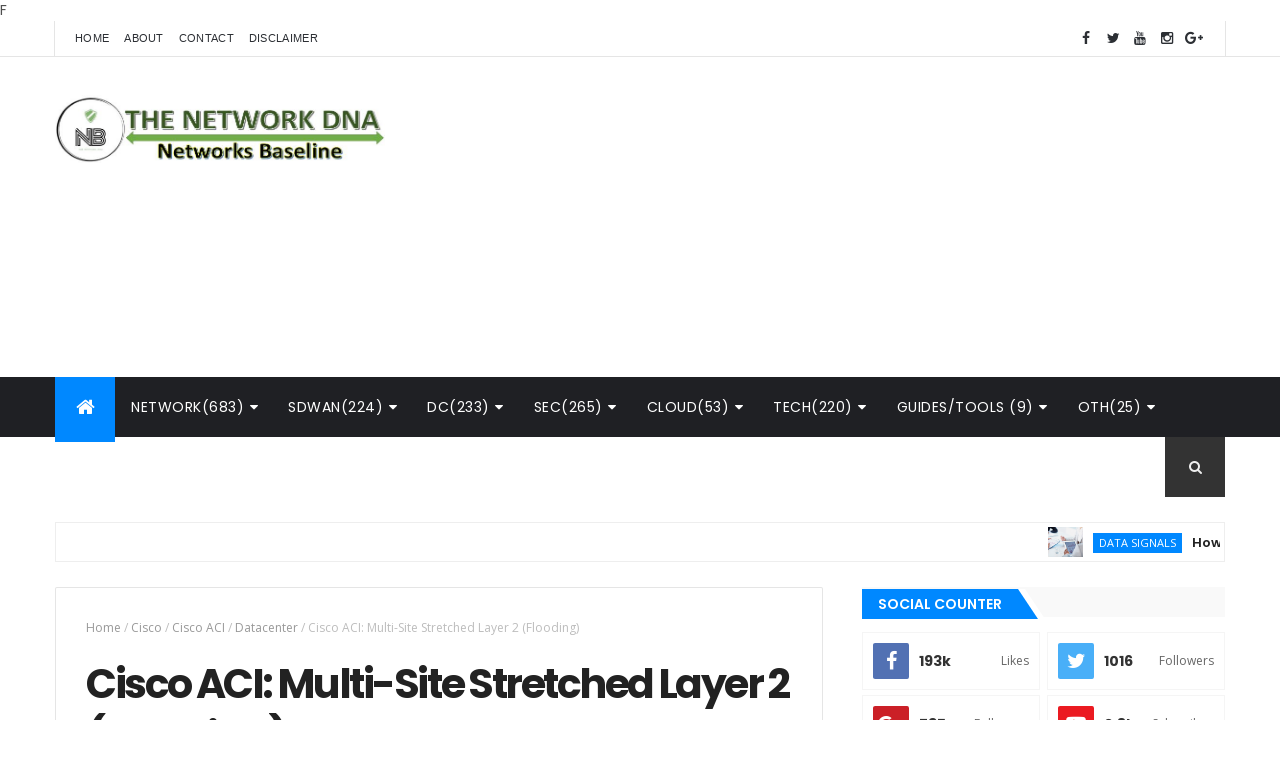

--- FILE ---
content_type: text/html; charset=utf-8
request_url: https://www.google.com/recaptcha/api2/aframe
body_size: 267
content:
<!DOCTYPE HTML><html><head><meta http-equiv="content-type" content="text/html; charset=UTF-8"></head><body><script nonce="u7ZonHfH0XCkqGhDNlCeTg">/** Anti-fraud and anti-abuse applications only. See google.com/recaptcha */ try{var clients={'sodar':'https://pagead2.googlesyndication.com/pagead/sodar?'};window.addEventListener("message",function(a){try{if(a.source===window.parent){var b=JSON.parse(a.data);var c=clients[b['id']];if(c){var d=document.createElement('img');d.src=c+b['params']+'&rc='+(localStorage.getItem("rc::a")?sessionStorage.getItem("rc::b"):"");window.document.body.appendChild(d);sessionStorage.setItem("rc::e",parseInt(sessionStorage.getItem("rc::e")||0)+1);localStorage.setItem("rc::h",'1768732269659');}}}catch(b){}});window.parent.postMessage("_grecaptcha_ready", "*");}catch(b){}</script></body></html>

--- FILE ---
content_type: text/javascript; charset=UTF-8
request_url: https://www.thenetworkdna.com/feeds/posts/default/-/Datacenter?alt=json-in-script&max-results=3&callback=jQuery1110006855595988357055_1768732264779&_=1768732264780
body_size: 13144
content:
// API callback
jQuery1110006855595988357055_1768732264779({"version":"1.0","encoding":"UTF-8","feed":{"xmlns":"http://www.w3.org/2005/Atom","xmlns$openSearch":"http://a9.com/-/spec/opensearchrss/1.0/","xmlns$blogger":"http://schemas.google.com/blogger/2008","xmlns$georss":"http://www.georss.org/georss","xmlns$gd":"http://schemas.google.com/g/2005","xmlns$thr":"http://purl.org/syndication/thread/1.0","id":{"$t":"tag:blogger.com,1999:blog-8425275623503186088"},"updated":{"$t":"2026-01-15T19:47:15.520-05:00"},"category":[{"term":"Cisco"},{"term":"Networks"},{"term":"Security"},{"term":"Viptela SDWAN"},{"term":"Datacenter"},{"term":"ccna"},{"term":"VMware"},{"term":"networking"},{"term":"Cisco ACI"},{"term":"Cisco SDA"},{"term":"Cloud"},{"term":"Paloalto"},{"term":"MPLS\/VPLS"},{"term":"cybersecurity"},{"term":"AWS"},{"term":"Aruba"},{"term":"NSX-T"},{"term":"Basics"},{"term":"Silver-Peak SDWAN"},{"term":"switching"},{"term":"Fortinet"},{"term":"Wireless"},{"term":"Cisco Meraki"},{"term":"routing"},{"term":"Azure"},{"term":"Cisco ASA"},{"term":"Network News"},{"term":"Cisco Catalyst SDWAN"},{"term":"Firewall"},{"term":"BGP"},{"term":"Load Balancers"},{"term":"OSPF"},{"term":"Veeam"},{"term":"osi"},{"term":"Collaboration"},{"term":"Microsoft"},{"term":"HPE"},{"term":"Juniper"},{"term":"VeloCloud SDWAN"},{"term":"Alibaba Cloud"},{"term":"Business"},{"term":"sd-wan"},{"term":"NEWS"},{"term":"Prisma SDWAN"},{"term":"Tanzu"},{"term":"VPN"},{"term":"secuirty"},{"term":"ThousandEyes"},{"term":"Application Layer"},{"term":"Arista"},{"term":"F5 Networks"},{"term":"Prisma Access"},{"term":"SASE"},{"term":"Versa SDWAN"},{"term":"Ethernet"},{"term":"Sponspored"},{"term":"VXLAN"},{"term":"Zscaler"},{"term":"Checkpoint"},{"term":"Cisco Devnet"},{"term":"Fortinet SDWAN"},{"term":"sdwan"},{"term":"Cisco ISE"},{"term":"Cisco Secure firewall"},{"term":"GuestPost"},{"term":"Nutanix"},{"term":"Cloud providers"},{"term":"DUO"},{"term":"EVPN"},{"term":"NAT"},{"term":"Okta"},{"term":"Paloalto Networks"},{"term":"Proxy"},{"term":"Vulnerability assessment"},{"term":"cisco sdwan"},{"term":"dnacenter"},{"term":"edgeconnect"},{"term":"network"},{"term":"networkingmodel"},{"term":"router"},{"term":"vulnerability"},{"term":"ARP"},{"term":"Akamai"},{"term":"Aruba sdwan"},{"term":"Crowdstrike"},{"term":"DNS"},{"term":"Forcepoint"},{"term":"Huawei"},{"term":"MAC"},{"term":"MFA"},{"term":"MU"},{"term":"Mobile users"},{"term":"NGFW"},{"term":"Network security"},{"term":"Panorama"},{"term":"SonicWall"},{"term":"TLS"},{"term":"Terraform"},{"term":"VRF"},{"term":"fiber"},{"term":"ip"},{"term":"small businesses"},{"term":"tcp"},{"term":"tcp\/ip"},{"term":"ztna"},{"term":"5G"},{"term":"802.11"},{"term":"ACI Endpoints"},{"term":"ADEM"},{"term":"AI"},{"term":"API"},{"term":"ASA Clustering"},{"term":"Arkaya"},{"term":"Automation"},{"term":"BFD sessions"},{"term":"BGP Route origin validation (ROV)"},{"term":"CCNP"},{"term":"Citrix"},{"term":"Collaborative post"},{"term":"Dynamic NAT"},{"term":"FTD"},{"term":"GARP"},{"term":"Google Cloud"},{"term":"Gratuitous ARP"},{"term":"IOT"},{"term":"IPsec"},{"term":"IT"},{"term":"KEMP"},{"term":"Nexus"},{"term":"Oracle Cloud"},{"term":"Outage"},{"term":"PBR"},{"term":"Ping identity"},{"term":"Qos"},{"term":"RAM"},{"term":"ROM"},{"term":"RSA"},{"term":"Redistribution"},{"term":"SFTP"},{"term":"SSE"},{"term":"SaaS"},{"term":"Secure Firewall"},{"term":"Site2site"},{"term":"Sophos"},{"term":"Split tunneling"},{"term":"Technology"},{"term":"UTM"},{"term":"access"},{"term":"axis"},{"term":"cissp"},{"term":"clearpass"},{"term":"core"},{"term":"ipv4"},{"term":"onelogin"},{"term":"subnetmask"},{"term":"switch"},{"term":"vCenter"},{"term":"virtualization"},{"term":"wlan"},{"term":".NET"},{"term":"10106"},{"term":"8x8"},{"term":"AAA"},{"term":"AR"},{"term":"AWS Availability Zones (AZ)"},{"term":"AWS Management Console"},{"term":"Access lists"},{"term":"Accesspoints"},{"term":"Adaptive Qos in Cisco SDWAN"},{"term":"Akamai WAF"},{"term":"Amazon"},{"term":"Amazon AWS CLI"},{"term":"Amazon Resource Name (ARN)"},{"term":"Asymmetric Routing"},{"term":"Attackers"},{"term":"Availability"},{"term":"Azure Public Load Balancer"},{"term":"Azure internal Load Balancer"},{"term":"Azure load balancers"},{"term":"BGP Local Preference"},{"term":"BGP Origin Attribute"},{"term":"BGP backdoor"},{"term":"BPDUGUARD"},{"term":"Barracuda"},{"term":"Barracusa"},{"term":"Blockchain"},{"term":"Bootstarp"},{"term":"Bridge domain"},{"term":"Broadcom"},{"term":"C8000V"},{"term":"CAPWAP"},{"term":"CI\/CD"},{"term":"CSR1000V"},{"term":"CSS"},{"term":"CUCM"},{"term":"CVE-2024-20353"},{"term":"CVE-2024-20359"},{"term":"Catalyst 9300-M"},{"term":"Cisco AI POD"},{"term":"Cisco Defense Orchestrator"},{"term":"Cisco Hypershield"},{"term":"Cloudflare"},{"term":"Clustering"},{"term":"Compliance"},{"term":"Confidentiality"},{"term":"Configurations"},{"term":"Customer service"},{"term":"Cyble"},{"term":"DDoS"},{"term":"DHCP"},{"term":"DHCP snooping"},{"term":"DLL hijacking"},{"term":"DMVPN"},{"term":"DMVPN Configurations"},{"term":"DTLS"},{"term":"Data Science"},{"term":"Data Signals"},{"term":"Datacenter Proxy"},{"term":"Digital Teams"},{"term":"Direct-to-Chip Liquid Cooling"},{"term":"DoS"},{"term":"E1 Vs E2 Routes"},{"term":"EVPN. LISP"},{"term":"Email Marketing"},{"term":"EtherType"},{"term":"Etherchannel"},{"term":"FCS"},{"term":"FTD Clustering"},{"term":"FTPS"},{"term":"Fatpipe Networks"},{"term":"Firewall Factory"},{"term":"FortiNAC"},{"term":"Full Tunnel"},{"term":"Gaming"},{"term":"GlobalProtect"},{"term":"HA setup"},{"term":"HSRP"},{"term":"Hyperflex"},{"term":"IBTM"},{"term":"ICMP"},{"term":"IEEE802.1q"},{"term":"IGMP"},{"term":"IOS-XE. Model-driven telemetry"},{"term":"IPv6"},{"term":"ISL"},{"term":"IT Service Providers"},{"term":"Incident Management"},{"term":"Infrastructure"},{"term":"Integrity"},{"term":"Intermittent VPN flapping"},{"term":"L2TP"},{"term":"L2VPN"},{"term":"L3VPN"},{"term":"LWAPP"},{"term":"Layer 3 switch"},{"term":"LiveNX"},{"term":"MX650"},{"term":"MacOS"},{"term":"Machine Learning NGFWs"},{"term":"ManageEngine"},{"term":"Managed switches"},{"term":"Megaport"},{"term":"Meraki MS390"},{"term":"Micro-BFD"},{"term":"Multi mode"},{"term":"NVRAM"},{"term":"Netapp"},{"term":"Network Automation"},{"term":"ON1 \u0026 ON2 routes"},{"term":"OSPF LFA FRR"},{"term":"OSPF external routes"},{"term":"OSPF neighbor states"},{"term":"OSPF prefix-suppression"},{"term":"OTT"},{"term":"OUI"},{"term":"Obkio"},{"term":"Online Security"},{"term":"Onsite"},{"term":"Openshift"},{"term":"Others"},{"term":"Overlay"},{"term":"POE"},{"term":"PPTP"},{"term":"PaloAlto LDAP"},{"term":"Paloalto HA Setup"},{"term":"Passiveinterface"},{"term":"Penetration Testing assessment"},{"term":"Ports"},{"term":"Power over Ethernet"},{"term":"Printers"},{"term":"RD"},{"term":"RT"},{"term":"Radius"},{"term":"RedHat"},{"term":"Risk Assessment"},{"term":"Riverbed"},{"term":"Root Guard"},{"term":"SSL VPN"},{"term":"SaaS Providers"},{"term":"SentinelOne"},{"term":"Service connections"},{"term":"Service policy"},{"term":"Single mode"},{"term":"Software"},{"term":"Software Testing"},{"term":"Splunk"},{"term":"Switch port security"},{"term":"Switches"},{"term":"Symmetric Routing"},{"term":"TACACS+"},{"term":"TCP ports"},{"term":"Telecoms"},{"term":"Telemetry"},{"term":"Telnet"},{"term":"Tenable"},{"term":"Trunk"},{"term":"UCS"},{"term":"URL Filtering"},{"term":"UTP"},{"term":"UZTNA"},{"term":"VLAN"},{"term":"VPN Provider"},{"term":"VRF-Aware IPsec Overview"},{"term":"VRRP"},{"term":"VSS"},{"term":"Virtual links"},{"term":"WAF"},{"term":"WLC"},{"term":"Windows"},{"term":"Workplace"},{"term":"Worldwide"},{"term":"Zoom"},{"term":"amplification"},{"term":"aruba vsf"},{"term":"aruba vsx"},{"term":"bits"},{"term":"broadcast"},{"term":"campus"},{"term":"casb"},{"term":"cli"},{"term":"collision"},{"term":"console"},{"term":"dcn"},{"term":"distribution"},{"term":"dlp"},{"term":"dna"},{"term":"duplex"},{"term":"fcc"},{"term":"frame"},{"term":"handshake"},{"term":"ietf"},{"term":"internet"},{"term":"interview"},{"term":"lan"},{"term":"layer2"},{"term":"mss"},{"term":"mtu"},{"term":"nonrepudiation"},{"term":"optics"},{"term":"ospf LSA types"},{"term":"packet capture"},{"term":"physical"},{"term":"ping"},{"term":"port"},{"term":"portfast"},{"term":"reflection"},{"term":"routing. path selection"},{"term":"seq"},{"term":"snooping"},{"term":"ssh"},{"term":"standards"},{"term":"stp"},{"term":"tcpip"},{"term":"trends"},{"term":"underlay"},{"term":"unmanaged switches"},{"term":"user-based"},{"term":"vPC"},{"term":"webex"},{"term":"wi-fi"},{"term":"wifi"},{"term":"wifi-alliance"},{"term":"wildcardmask"}],"title":{"type":"text","$t":"The Network DNA: Networking, Cloud, and Security Technology Blog"},"subtitle":{"type":"html","$t":"The Network DNA: Networking, Cloud, and Security Technology Blog"},"link":[{"rel":"http://schemas.google.com/g/2005#feed","type":"application/atom+xml","href":"https:\/\/www.thenetworkdna.com\/feeds\/posts\/default"},{"rel":"self","type":"application/atom+xml","href":"https:\/\/www.blogger.com\/feeds\/8425275623503186088\/posts\/default\/-\/Datacenter?alt=json-in-script\u0026max-results=3"},{"rel":"alternate","type":"text/html","href":"https:\/\/www.thenetworkdna.com\/search\/label\/Datacenter"},{"rel":"hub","href":"http://pubsubhubbub.appspot.com/"},{"rel":"next","type":"application/atom+xml","href":"https:\/\/www.blogger.com\/feeds\/8425275623503186088\/posts\/default\/-\/Datacenter\/-\/Datacenter?alt=json-in-script\u0026start-index=4\u0026max-results=3"}],"author":[{"name":{"$t":"Route XP"},"uri":{"$t":"http:\/\/www.blogger.com\/profile\/13001681083732433343"},"email":{"$t":"noreply@blogger.com"},"gd$image":{"rel":"http://schemas.google.com/g/2005#thumbnail","width":"16","height":"16","src":"https:\/\/img1.blogblog.com\/img\/b16-rounded.gif"}}],"generator":{"version":"7.00","uri":"http://www.blogger.com","$t":"Blogger"},"openSearch$totalResults":{"$t":"150"},"openSearch$startIndex":{"$t":"1"},"openSearch$itemsPerPage":{"$t":"3"},"entry":[{"id":{"$t":"tag:blogger.com,1999:blog-8425275623503186088.post-7218430397271224313"},"published":{"$t":"2025-10-13T10:20:00.000-04:00"},"updated":{"$t":"2025-11-25T10:20:35.917-05:00"},"category":[{"scheme":"http://www.blogger.com/atom/ns#","term":"Cisco"},{"scheme":"http://www.blogger.com/atom/ns#","term":"Cisco AI POD"},{"scheme":"http://www.blogger.com/atom/ns#","term":"Datacenter"}],"title":{"type":"text","$t":"The Cisco AI Pod Explained"},"content":{"type":"html","$t":"\u003Ch2 style=\"text-align: left;\"\u003E\u003Cspan style=\"font-family: arial;\"\u003EThe Cisco AI Pod Explained : Cisco Secure AI Factory\u003C\/span\u003E\u003C\/h2\u003E\u003Cdiv\u003E\u003Cspan style=\"font-family: arial;\"\u003E\u003Cdiv class=\"separator\" style=\"clear: both; text-align: center;\"\u003E\u003Ca href=\"https:\/\/blogger.googleusercontent.com\/img\/a\/AVvXsEifdZhxyOlPKwYFtDJcKDWg5beBAkXLKsUs5grWxK-kFqFJ6uKrwbX3U-O_7KuaElZoZKJ8A_5ArQFIxK0U9qF9HIzLJHy2TKjpli9gspI09N6HmWoj1HvJnC7HYpCwLfFLAp8pT8lHW1JFgWY76qQJRJDwtAVpIL2kWZxhmRyiJlHjXdZ924n3E1wCcTG1\" style=\"margin-left: 1em; margin-right: 1em;\"\u003E\u003Cimg alt=\"The Cisco AI Pod Explained : Cisco Secure AI Factory\" data-original-height=\"687\" data-original-width=\"686\" height=\"640\" src=\"https:\/\/blogger.googleusercontent.com\/img\/a\/AVvXsEifdZhxyOlPKwYFtDJcKDWg5beBAkXLKsUs5grWxK-kFqFJ6uKrwbX3U-O_7KuaElZoZKJ8A_5ArQFIxK0U9qF9HIzLJHy2TKjpli9gspI09N6HmWoj1HvJnC7HYpCwLfFLAp8pT8lHW1JFgWY76qQJRJDwtAVpIL2kWZxhmRyiJlHjXdZ924n3E1wCcTG1=w640-h640\" title=\"The Cisco AI Pod Explained : Cisco Secure AI Factory\" width=\"640\" \/\u003E\u003C\/a\u003E\u003C\/div\u003E\u003Cbr \/\u003E\u003Cbr \/\u003E\u003C\/span\u003E\u003C\/div\u003E\u003Cp style=\"--tw-border-spacing-x: 0; --tw-border-spacing-y: 0; --tw-ring-color: rgb(59 130 246 \/ 0.5); --tw-ring-offset-color: #fff; --tw-ring-offset-shadow: 0 0 #0000; --tw-ring-offset-width: 0px; --tw-ring-shadow: 0 0 #0000; --tw-rotate: 0; --tw-scale-x: 1; --tw-scale-y: 1; --tw-scroll-snap-strictness: proximity; --tw-shadow-colored: 0 0 #0000; --tw-shadow: 0 0 #0000; --tw-skew-x: 0; --tw-skew-y: 0; --tw-translate-x: 0; --tw-translate-y: 0; background-color: white; border-color: rgb(229, 231, 235); border-style: solid; border-width: 0px; box-sizing: border-box; color: #020817; margin: 0px 0px 1em;\"\u003E\u003Cspan style=\"font-family: arial;\"\u003EIn the rapidly evolving landscape of artificial intelligence, the infrastructure supporting these powerful technologies is paramount. Cisco's AI pod represents a fundamental building block for the company's \u003Ca data-preview=\"\" href=\"https:\/\/www.google.com\/search?ved=1t:260882\u0026amp;q=Cisco+Secure+AI+Factory\u0026amp;bbid=8425275623503186088\u0026amp;bpid=7218430397271224313\" target=\"_blank\"\u003ESecure AI Factory\u003C\/a\u003E, offering a comprehensive suite of hardware solutions designed to handle the demanding requirements of AI workloads. This article delves into the components of the \u003Ca data-preview=\"\" href=\"https:\/\/www.google.com\/search?ved=1t:260882\u0026amp;q=Cisco+AI+pod\u0026amp;bbid=8425275623503186088\u0026amp;bpid=7218430397271224313\" target=\"_blank\"\u003ECisco AI pod\u003C\/a\u003E, detailing each element and its role in constructing a robust and secure AI environment.\u003C\/span\u003E\u003C\/p\u003E\u003Ch2 style=\"--tw-border-spacing-x: 0; --tw-border-spacing-y: 0; --tw-ring-color: rgb(59 130 246 \/ 0.5); --tw-ring-offset-color: #fff; --tw-ring-offset-shadow: 0 0 #0000; --tw-ring-offset-width: 0px; --tw-ring-shadow: 0 0 #0000; --tw-rotate: 0; --tw-scale-x: 1; --tw-scale-y: 1; --tw-scroll-snap-strictness: proximity; --tw-shadow-colored: 0 0 #0000; --tw-shadow: 0 0 #0000; --tw-skew-x: 0; --tw-skew-y: 0; --tw-translate-x: 0; --tw-translate-y: 0; background-color: white; border-color: rgb(229, 231, 235); border-style: solid; border-width: 0px; box-sizing: border-box; color: #020817; font-size: inherit; margin: 1.5em 0px 0.5em;\"\u003E\u003Cspan style=\"font-family: arial;\"\u003EUnderstanding the Cisco AI Pod\u003C\/span\u003E\u003C\/h2\u003E\u003Cp style=\"--tw-border-spacing-x: 0; --tw-border-spacing-y: 0; --tw-ring-color: rgb(59 130 246 \/ 0.5); --tw-ring-offset-color: #fff; --tw-ring-offset-shadow: 0 0 #0000; --tw-ring-offset-width: 0px; --tw-ring-shadow: 0 0 #0000; --tw-rotate: 0; --tw-scale-x: 1; --tw-scale-y: 1; --tw-scroll-snap-strictness: proximity; --tw-shadow-colored: 0 0 #0000; --tw-shadow: 0 0 #0000; --tw-skew-x: 0; --tw-skew-y: 0; --tw-translate-x: 0; --tw-translate-y: 0; background-color: white; border-color: rgb(229, 231, 235); border-style: solid; border-width: 0px; box-sizing: border-box; color: #020817; margin: 0px 0px 1em;\"\u003E\u003Cspan style=\"font-family: arial;\"\u003EThe Cisco AI pod is conceptualized as the foundational unit for Cisco's broader Secure AI Factory initiative. It comprises a collection of specialized hardware designed to provide the necessary compute, storage, networking, and security capabilities for AI applications. The pod's modular design allows for scalability, enabling organizations to start with smaller deployments and expand as their AI needs grow.\u003C\/span\u003E\u003C\/p\u003E\u003Ch2 style=\"--tw-border-spacing-x: 0; --tw-border-spacing-y: 0; --tw-ring-color: rgb(59 130 246 \/ 0.5); --tw-ring-offset-color: #fff; --tw-ring-offset-shadow: 0 0 #0000; --tw-ring-offset-width: 0px; --tw-ring-shadow: 0 0 #0000; --tw-rotate: 0; --tw-scale-x: 1; --tw-scale-y: 1; --tw-scroll-snap-strictness: proximity; --tw-shadow-colored: 0 0 #0000; --tw-shadow: 0 0 #0000; --tw-skew-x: 0; --tw-skew-y: 0; --tw-translate-x: 0; --tw-translate-y: 0; background-color: white; border-color: rgb(229, 231, 235); border-style: solid; border-width: 0px; box-sizing: border-box; color: #020817; font-size: inherit; margin: 1.5em 0px 0.5em;\"\u003E\u003Cspan style=\"font-family: arial;\"\u003ECore Components of the Cisco AI Pod\u003C\/span\u003E\u003C\/h2\u003E\u003Cp style=\"--tw-border-spacing-x: 0; --tw-border-spacing-y: 0; --tw-ring-color: rgb(59 130 246 \/ 0.5); --tw-ring-offset-color: #fff; --tw-ring-offset-shadow: 0 0 #0000; --tw-ring-offset-width: 0px; --tw-ring-shadow: 0 0 #0000; --tw-rotate: 0; --tw-scale-x: 1; --tw-scale-y: 1; --tw-scroll-snap-strictness: proximity; --tw-shadow-colored: 0 0 #0000; --tw-shadow: 0 0 #0000; --tw-skew-x: 0; --tw-skew-y: 0; --tw-translate-x: 0; --tw-translate-y: 0; background-color: white; border-color: rgb(229, 231, 235); border-style: solid; border-width: 0px; box-sizing: border-box; color: #020817; margin: 0px 0px 1em;\"\u003E\u003Cspan style=\"font-family: arial;\"\u003EThe AI pod is a layered architecture, with each component contributing to the overall functionality. Starting from the foundational compute elements and moving up to networking and security, here's a breakdown of the key pieces:\u003C\/span\u003E\u003C\/p\u003E\u003Ch3 style=\"--tw-border-spacing-x: 0; --tw-border-spacing-y: 0; --tw-ring-color: rgb(59 130 246 \/ 0.5); --tw-ring-offset-color: #fff; --tw-ring-offset-shadow: 0 0 #0000; --tw-ring-offset-width: 0px; --tw-ring-shadow: 0 0 #0000; --tw-rotate: 0; --tw-scale-x: 1; --tw-scale-y: 1; --tw-scroll-snap-strictness: proximity; --tw-shadow-colored: 0 0 #0000; --tw-shadow: 0 0 #0000; --tw-skew-x: 0; --tw-skew-y: 0; --tw-translate-x: 0; --tw-translate-y: 0; background-color: white; border-color: rgb(229, 231, 235); border-style: solid; border-width: 0px; box-sizing: border-box; color: #020817; font-size: inherit; margin: 1.5em 0px 0.5em;\"\u003E\u003Cspan style=\"font-family: arial;\"\u003E1. Compute Infrastructure\u003C\/span\u003E\u003C\/h3\u003E\u003Cp style=\"--tw-border-spacing-x: 0; --tw-border-spacing-y: 0; --tw-ring-color: rgb(59 130 246 \/ 0.5); --tw-ring-offset-color: #fff; --tw-ring-offset-shadow: 0 0 #0000; --tw-ring-offset-width: 0px; --tw-ring-shadow: 0 0 #0000; --tw-rotate: 0; --tw-scale-x: 1; --tw-scale-y: 1; --tw-scroll-snap-strictness: proximity; --tw-shadow-colored: 0 0 #0000; --tw-shadow: 0 0 #0000; --tw-skew-x: 0; --tw-skew-y: 0; --tw-translate-x: 0; --tw-translate-y: 0; background-color: white; border-color: rgb(229, 231, 235); border-style: solid; border-width: 0px; box-sizing: border-box; color: #020817; margin: 0px 0px 1em;\"\u003E\u003Cspan style=\"font-family: arial;\"\u003EAt the heart of any AI deployment are the powerful compute resources required for training and inferencing. Cisco offers several solutions within the AI pod for this purpose:\u003C\/span\u003E\u003C\/p\u003E\u003Ch4 style=\"--tw-border-spacing-x: 0; --tw-border-spacing-y: 0; --tw-ring-color: rgb(59 130 246 \/ 0.5); --tw-ring-offset-color: #fff; --tw-ring-offset-shadow: 0 0 #0000; --tw-ring-offset-width: 0px; --tw-ring-shadow: 0 0 #0000; --tw-rotate: 0; --tw-scale-x: 1; --tw-scale-y: 1; --tw-scroll-snap-strictness: proximity; --tw-shadow-colored: 0 0 #0000; --tw-shadow: 0 0 #0000; --tw-skew-x: 0; --tw-skew-y: 0; --tw-translate-x: 0; --tw-translate-y: 0; background-color: white; border-color: rgb(229, 231, 235); border-style: solid; border-width: 0px; box-sizing: border-box; color: #020817; margin: 1.5em 0px 0.5em;\"\u003E\u003Cspan style=\"font-family: arial;\"\u003Ea. Cisco C880A: The Foundation of GPU Power\u003C\/span\u003E\u003C\/h4\u003E\u003Cp style=\"--tw-border-spacing-x: 0; --tw-border-spacing-y: 0; --tw-ring-color: rgb(59 130 246 \/ 0.5); --tw-ring-offset-color: #fff; --tw-ring-offset-shadow: 0 0 #0000; --tw-ring-offset-width: 0px; --tw-ring-shadow: 0 0 #0000; --tw-rotate: 0; --tw-scale-x: 1; --tw-scale-y: 1; --tw-scroll-snap-strictness: proximity; --tw-shadow-colored: 0 0 #0000; --tw-shadow: 0 0 #0000; --tw-skew-x: 0; --tw-skew-y: 0; --tw-translate-x: 0; --tw-translate-y: 0; background-color: white; border-color: rgb(229, 231, 235); border-style: solid; border-width: 0px; box-sizing: border-box; color: #020817; margin: 0px 0px 1em;\"\u003E\u003Cspan style=\"font-family: arial;\"\u003EThe\u0026nbsp;\u003Cspan style=\"--tw-border-spacing-x: 0; --tw-border-spacing-y: 0; --tw-ring-color: rgb(59 130 246 \/ 0.5); --tw-ring-offset-color: #fff; --tw-ring-offset-shadow: 0 0 #0000; --tw-ring-offset-width: 0px; --tw-ring-shadow: 0 0 #0000; --tw-rotate: 0; --tw-scale-x: 1; --tw-scale-y: 1; --tw-scroll-snap-strictness: proximity; --tw-shadow-colored: 0 0 #0000; --tw-shadow: 0 0 #0000; --tw-skew-x: 0; --tw-skew-y: 0; --tw-translate-x: 0; --tw-translate-y: 0; border-color: rgb(229, 231, 235); border-style: solid; border-width: 0px; box-sizing: border-box; font-weight: bolder;\"\u003E\u003Ca data-preview=\"\" href=\"https:\/\/www.google.com\/search?ved=1t:260882\u0026amp;q=Cisco+C880A+specifications\u0026amp;bbid=8425275623503186088\u0026amp;bpid=7218430397271224313\" target=\"_blank\"\u003ECisco C880A\u003C\/a\u003E\u003C\/span\u003E\u0026nbsp;serves as a fundamental component, providing significant GPU processing power. Key features include:\u003C\/span\u003E\u003C\/p\u003E\u003Cul style=\"--tw-border-spacing-x: 0; --tw-border-spacing-y: 0; --tw-ring-color: rgb(59 130 246 \/ 0.5); --tw-ring-offset-color: #fff; --tw-ring-offset-shadow: 0 0 #0000; --tw-ring-offset-width: 0px; --tw-ring-shadow: 0 0 #0000; --tw-rotate: 0; --tw-scale-x: 1; --tw-scale-y: 1; --tw-scroll-snap-strictness: proximity; --tw-shadow-colored: 0 0 #0000; --tw-shadow: 0 0 #0000; --tw-skew-x: 0; --tw-skew-y: 0; --tw-translate-x: 0; --tw-translate-y: 0; background-color: white; border-color: rgb(229, 231, 235); border-style: solid; border-width: 0px; box-sizing: border-box; color: #020817; list-style: none; margin: 0px 0px 1em; padding: 0px 0px 0px 1.5em;\"\u003E\u003Cli style=\"--tw-border-spacing-x: 0; --tw-border-spacing-y: 0; --tw-ring-color: rgb(59 130 246 \/ 0.5); --tw-ring-offset-color: #fff; --tw-ring-offset-shadow: 0 0 #0000; --tw-ring-offset-width: 0px; --tw-ring-shadow: 0 0 #0000; --tw-rotate: 0; --tw-scale-x: 1; --tw-scale-y: 1; --tw-scroll-snap-strictness: proximity; --tw-shadow-colored: 0 0 #0000; --tw-shadow: 0 0 #0000; --tw-skew-x: 0; --tw-skew-y: 0; --tw-translate-x: 0; --tw-translate-y: 0; border-color: rgb(229, 231, 235); border-style: solid; border-width: 0px; box-sizing: border-box; margin-bottom: 0.5em;\"\u003E\u003Cspan style=\"font-family: arial;\"\u003E\u003Cspan style=\"--tw-border-spacing-x: 0; --tw-border-spacing-y: 0; --tw-ring-color: rgb(59 130 246 \/ 0.5); --tw-ring-offset-color: #fff; --tw-ring-offset-shadow: 0 0 #0000; --tw-ring-offset-width: 0px; --tw-ring-shadow: 0 0 #0000; --tw-rotate: 0; --tw-scale-x: 1; --tw-scale-y: 1; --tw-scroll-snap-strictness: proximity; --tw-shadow-colored: 0 0 #0000; --tw-shadow: 0 0 #0000; --tw-skew-x: 0; --tw-skew-y: 0; --tw-translate-x: 0; --tw-translate-y: 0; border-color: rgb(229, 231, 235); border-style: solid; border-width: 0px; box-sizing: border-box; font-weight: bolder;\"\u003E8-way GPU Configuration:\u003C\/span\u003E\u0026nbsp;This unit is an 8-way GPU box, indicating it can house up to eight powerful graphics processing units.\u003C\/span\u003E\u003C\/li\u003E\u003Cli style=\"--tw-border-spacing-x: 0; --tw-border-spacing-y: 0; --tw-ring-color: rgb(59 130 246 \/ 0.5); --tw-ring-offset-color: #fff; --tw-ring-offset-shadow: 0 0 #0000; --tw-ring-offset-width: 0px; --tw-ring-shadow: 0 0 #0000; --tw-rotate: 0; --tw-scale-x: 1; --tw-scale-y: 1; --tw-scroll-snap-strictness: proximity; --tw-shadow-colored: 0 0 #0000; --tw-shadow: 0 0 #0000; --tw-skew-x: 0; --tw-skew-y: 0; --tw-translate-x: 0; --tw-translate-y: 0; border-color: rgb(229, 231, 235); border-style: solid; border-width: 0px; box-sizing: border-box; margin-bottom: 0.5em;\"\u003E\u003Cspan style=\"font-family: arial;\"\u003E\u003Cspan style=\"--tw-border-spacing-x: 0; --tw-border-spacing-y: 0; --tw-ring-color: rgb(59 130 246 \/ 0.5); --tw-ring-offset-color: #fff; --tw-ring-offset-shadow: 0 0 #0000; --tw-ring-offset-width: 0px; --tw-ring-shadow: 0 0 #0000; --tw-rotate: 0; --tw-scale-x: 1; --tw-scale-y: 1; --tw-scroll-snap-strictness: proximity; --tw-shadow-colored: 0 0 #0000; --tw-shadow: 0 0 #0000; --tw-skew-x: 0; --tw-skew-y: 0; --tw-translate-x: 0; --tw-translate-y: 0; border-color: rgb(229, 231, 235); border-style: solid; border-width: 0px; box-sizing: border-box; font-weight: bolder;\"\u003E\u003Ca data-preview=\"\" href=\"https:\/\/www.google.com\/search?ved=1t:260882\u0026amp;q=define+HGX+Architecture\u0026amp;bbid=8425275623503186088\u0026amp;bpid=7218430397271224313\" target=\"_blank\"\u003EHGX Architecture\u003C\/a\u003E:\u003C\/span\u003E\u0026nbsp;It is based on Nvidia's HGX architecture, a high-performance computing platform designed for AI and \u003Ca data-preview=\"\" href=\"https:\/\/www.google.com\/search?ved=1t:260882\u0026amp;q=define+HPC+workloads\u0026amp;bbid=8425275623503186088\u0026amp;bpid=7218430397271224313\" target=\"_blank\"\u003EHPC workloads\u003C\/a\u003E.\u003C\/span\u003E\u003C\/li\u003E\u003Cli style=\"--tw-border-spacing-x: 0; --tw-border-spacing-y: 0; --tw-ring-color: rgb(59 130 246 \/ 0.5); --tw-ring-offset-color: #fff; --tw-ring-offset-shadow: 0 0 #0000; --tw-ring-offset-width: 0px; --tw-ring-shadow: 0 0 #0000; --tw-rotate: 0; --tw-scale-x: 1; --tw-scale-y: 1; --tw-scroll-snap-strictness: proximity; --tw-shadow-colored: 0 0 #0000; --tw-shadow: 0 0 #0000; --tw-skew-x: 0; --tw-skew-y: 0; --tw-translate-x: 0; --tw-translate-y: 0; border-color: rgb(229, 231, 235); border-style: solid; border-width: 0px; box-sizing: border-box; margin-bottom: 0.5em;\"\u003E\u003Cspan style=\"font-family: arial;\"\u003E\u003Cspan style=\"--tw-border-spacing-x: 0; --tw-border-spacing-y: 0; --tw-ring-color: rgb(59 130 246 \/ 0.5); --tw-ring-offset-color: #fff; --tw-ring-offset-shadow: 0 0 #0000; --tw-ring-offset-width: 0px; --tw-ring-shadow: 0 0 #0000; --tw-rotate: 0; --tw-scale-x: 1; --tw-scale-y: 1; --tw-scroll-snap-strictness: proximity; --tw-shadow-colored: 0 0 #0000; --tw-shadow: 0 0 #0000; --tw-skew-x: 0; --tw-skew-y: 0; --tw-translate-x: 0; --tw-translate-y: 0; border-color: rgb(229, 231, 235); border-style: solid; border-width: 0px; box-sizing: border-box; font-weight: bolder;\"\u003EAll-in-One Form Factor:\u003C\/span\u003E\u0026nbsp;The C880A integrates storage, networking, and compute capabilities within a single, consolidated unit, simplifying deployment and management.\u003C\/span\u003E\u003C\/li\u003E\u003C\/ul\u003E\u003Ch4 style=\"--tw-border-spacing-x: 0; --tw-border-spacing-y: 0; --tw-ring-color: rgb(59 130 246 \/ 0.5); --tw-ring-offset-color: #fff; --tw-ring-offset-shadow: 0 0 #0000; --tw-ring-offset-width: 0px; --tw-ring-shadow: 0 0 #0000; --tw-rotate: 0; --tw-scale-x: 1; --tw-scale-y: 1; --tw-scroll-snap-strictness: proximity; --tw-shadow-colored: 0 0 #0000; --tw-shadow: 0 0 #0000; --tw-skew-x: 0; --tw-skew-y: 0; --tw-translate-x: 0; --tw-translate-y: 0; background-color: white; border-color: rgb(229, 231, 235); border-style: solid; border-width: 0px; box-sizing: border-box; color: #020817; margin: 1.5em 0px 0.5em;\"\u003E\u003Cspan style=\"font-family: arial;\"\u003Eb. Cisco UCS X Series with the 9508 Blade Server\u003C\/span\u003E\u003C\/h4\u003E\u003Cp style=\"--tw-border-spacing-x: 0; --tw-border-spacing-y: 0; --tw-ring-color: rgb(59 130 246 \/ 0.5); --tw-ring-offset-color: #fff; --tw-ring-offset-shadow: 0 0 #0000; --tw-ring-offset-width: 0px; --tw-ring-shadow: 0 0 #0000; --tw-rotate: 0; --tw-scale-x: 1; --tw-scale-y: 1; --tw-scroll-snap-strictness: proximity; --tw-shadow-colored: 0 0 #0000; --tw-shadow: 0 0 #0000; --tw-skew-x: 0; --tw-skew-y: 0; --tw-translate-x: 0; --tw-translate-y: 0; background-color: white; border-color: rgb(229, 231, 235); border-style: solid; border-width: 0px; box-sizing: border-box; color: #020817; margin: 0px 0px 1em;\"\u003E\u003Cspan style=\"font-family: arial;\"\u003EThe\u0026nbsp;\u003Cspan style=\"--tw-border-spacing-x: 0; --tw-border-spacing-y: 0; --tw-ring-color: rgb(59 130 246 \/ 0.5); --tw-ring-offset-color: #fff; --tw-ring-offset-shadow: 0 0 #0000; --tw-ring-offset-width: 0px; --tw-ring-shadow: 0 0 #0000; --tw-rotate: 0; --tw-scale-x: 1; --tw-scale-y: 1; --tw-scroll-snap-strictness: proximity; --tw-shadow-colored: 0 0 #0000; --tw-shadow: 0 0 #0000; --tw-skew-x: 0; --tw-skew-y: 0; --tw-translate-x: 0; --tw-translate-y: 0; border-color: rgb(229, 231, 235); border-style: solid; border-width: 0px; box-sizing: border-box; font-weight: bolder;\"\u003E\u003Ca data-preview=\"\" href=\"https:\/\/www.google.com\/search?ved=1t:260882\u0026amp;q=Cisco+UCS+X+Series\u0026amp;bbid=8425275623503186088\u0026amp;bpid=7218430397271224313\" target=\"_blank\"\u003ECisco UCS X Series\u003C\/a\u003E\u003C\/span\u003E, enhanced with the newly introduced\u0026nbsp;\u003Cspan style=\"--tw-border-spacing-x: 0; --tw-border-spacing-y: 0; --tw-ring-color: rgb(59 130 246 \/ 0.5); --tw-ring-offset-color: #fff; --tw-ring-offset-shadow: 0 0 #0000; --tw-ring-offset-width: 0px; --tw-ring-shadow: 0 0 #0000; --tw-rotate: 0; --tw-scale-x: 1; --tw-scale-y: 1; --tw-scroll-snap-strictness: proximity; --tw-shadow-colored: 0 0 #0000; --tw-shadow: 0 0 #0000; --tw-skew-x: 0; --tw-skew-y: 0; --tw-translate-x: 0; --tw-translate-y: 0; border-color: rgb(229, 231, 235); border-style: solid; border-width: 0px; box-sizing: border-box; font-weight: bolder;\"\u003E\u003Ca data-preview=\"\" href=\"https:\/\/www.google.com\/search?ved=1t:260882\u0026amp;q=Cisco+UCS+X+Series+9508+blade\u0026amp;bbid=8425275623503186088\u0026amp;bpid=7218430397271224313\" target=\"_blank\"\u003E9508 blade\u003C\/a\u003E\u003C\/span\u003E, brings high-performance computing to a modular blade architecture. This solution offers:\u003C\/span\u003E\u003C\/p\u003E\u003Cul style=\"--tw-border-spacing-x: 0; --tw-border-spacing-y: 0; --tw-ring-color: rgb(59 130 246 \/ 0.5); --tw-ring-offset-color: #fff; --tw-ring-offset-shadow: 0 0 #0000; --tw-ring-offset-width: 0px; --tw-ring-shadow: 0 0 #0000; --tw-rotate: 0; --tw-scale-x: 1; --tw-scale-y: 1; --tw-scroll-snap-strictness: proximity; --tw-shadow-colored: 0 0 #0000; --tw-shadow: 0 0 #0000; --tw-skew-x: 0; --tw-skew-y: 0; --tw-translate-x: 0; --tw-translate-y: 0; background-color: white; border-color: rgb(229, 231, 235); border-style: solid; border-width: 0px; box-sizing: border-box; color: #020817; list-style: none; margin: 0px 0px 1em; padding: 0px 0px 0px 1.5em;\"\u003E\u003Cli style=\"--tw-border-spacing-x: 0; --tw-border-spacing-y: 0; --tw-ring-color: rgb(59 130 246 \/ 0.5); --tw-ring-offset-color: #fff; --tw-ring-offset-shadow: 0 0 #0000; --tw-ring-offset-width: 0px; --tw-ring-shadow: 0 0 #0000; --tw-rotate: 0; --tw-scale-x: 1; --tw-scale-y: 1; --tw-scroll-snap-strictness: proximity; --tw-shadow-colored: 0 0 #0000; --tw-shadow: 0 0 #0000; --tw-skew-x: 0; --tw-skew-y: 0; --tw-translate-x: 0; --tw-translate-y: 0; border-color: rgb(229, 231, 235); border-style: solid; border-width: 0px; box-sizing: border-box; margin-bottom: 0.5em;\"\u003E\u003Cspan style=\"font-family: arial;\"\u003E\u003Cspan style=\"--tw-border-spacing-x: 0; --tw-border-spacing-y: 0; --tw-ring-color: rgb(59 130 246 \/ 0.5); --tw-ring-offset-color: #fff; --tw-ring-offset-shadow: 0 0 #0000; --tw-ring-offset-width: 0px; --tw-ring-shadow: 0 0 #0000; --tw-rotate: 0; --tw-scale-x: 1; --tw-scale-y: 1; --tw-scroll-snap-strictness: proximity; --tw-shadow-colored: 0 0 #0000; --tw-shadow: 0 0 #0000; --tw-skew-x: 0; --tw-skew-y: 0; --tw-translate-x: 0; --tw-translate-y: 0; border-color: rgb(229, 231, 235); border-style: solid; border-width: 0px; box-sizing: border-box; font-weight: bolder;\"\u003EDouble-Wide Blade:\u003C\/span\u003E\u0026nbsp;The 9508 blade is a double-wide unit, allowing for more substantial component integration.\u003C\/span\u003E\u003C\/li\u003E\u003Cli style=\"--tw-border-spacing-x: 0; --tw-border-spacing-y: 0; --tw-ring-color: rgb(59 130 246 \/ 0.5); --tw-ring-offset-color: #fff; --tw-ring-offset-shadow: 0 0 #0000; --tw-ring-offset-width: 0px; --tw-ring-shadow: 0 0 #0000; --tw-rotate: 0; --tw-scale-x: 1; --tw-scale-y: 1; --tw-scroll-snap-strictness: proximity; --tw-shadow-colored: 0 0 #0000; --tw-shadow: 0 0 #0000; --tw-skew-x: 0; --tw-skew-y: 0; --tw-translate-x: 0; --tw-translate-y: 0; border-color: rgb(229, 231, 235); border-style: solid; border-width: 0px; box-sizing: border-box; margin-bottom: 0.5em;\"\u003E\u003Cspan style=\"font-family: arial;\"\u003E\u003Cspan style=\"--tw-border-spacing-x: 0; --tw-border-spacing-y: 0; --tw-ring-color: rgb(59 130 246 \/ 0.5); --tw-ring-offset-color: #fff; --tw-ring-offset-shadow: 0 0 #0000; --tw-ring-offset-width: 0px; --tw-ring-shadow: 0 0 #0000; --tw-rotate: 0; --tw-scale-x: 1; --tw-scale-y: 1; --tw-scroll-snap-strictness: proximity; --tw-shadow-colored: 0 0 #0000; --tw-shadow: 0 0 #0000; --tw-skew-x: 0; --tw-skew-y: 0; --tw-translate-x: 0; --tw-translate-y: 0; border-color: rgb(229, 231, 235); border-style: solid; border-width: 0px; box-sizing: border-box; font-weight: bolder;\"\u003EMultiple RTX Pros:\u003C\/span\u003E\u0026nbsp;It can accommodate up to four \u003Ca data-preview=\"\" href=\"https:\/\/www.google.com\/search?ved=1t:260882\u0026amp;q=RTX+Pro+GPUs\u0026amp;bbid=8425275623503186088\u0026amp;bpid=7218430397271224313\" target=\"_blank\"\u003ERTX Pro GPUs\u003C\/a\u003E, offering substantial processing power for AI tasks.\u003C\/span\u003E\u003C\/li\u003E\u003Cli style=\"--tw-border-spacing-x: 0; --tw-border-spacing-y: 0; --tw-ring-color: rgb(59 130 246 \/ 0.5); --tw-ring-offset-color: #fff; --tw-ring-offset-shadow: 0 0 #0000; --tw-ring-offset-width: 0px; --tw-ring-shadow: 0 0 #0000; --tw-rotate: 0; --tw-scale-x: 1; --tw-scale-y: 1; --tw-scroll-snap-strictness: proximity; --tw-shadow-colored: 0 0 #0000; --tw-shadow: 0 0 #0000; --tw-skew-x: 0; --tw-skew-y: 0; --tw-translate-x: 0; --tw-translate-y: 0; border-color: rgb(229, 231, 235); border-style: solid; border-width: 0px; box-sizing: border-box; margin-bottom: 0.5em;\"\u003E\u003Cspan style=\"font-family: arial;\"\u003E\u003Cspan style=\"--tw-border-spacing-x: 0; --tw-border-spacing-y: 0; --tw-ring-color: rgb(59 130 246 \/ 0.5); --tw-ring-offset-color: #fff; --tw-ring-offset-shadow: 0 0 #0000; --tw-ring-offset-width: 0px; --tw-ring-shadow: 0 0 #0000; --tw-rotate: 0; --tw-scale-x: 1; --tw-scale-y: 1; --tw-scroll-snap-strictness: proximity; --tw-shadow-colored: 0 0 #0000; --tw-shadow: 0 0 #0000; --tw-skew-x: 0; --tw-skew-y: 0; --tw-translate-x: 0; --tw-translate-y: 0; border-color: rgb(229, 231, 235); border-style: solid; border-width: 0px; box-sizing: border-box; font-weight: bolder;\"\u003EIntegrated Compute Nodes:\u003C\/span\u003E\u0026nbsp;Alongside the GPU blade, two compute nodes can be placed next to it within the chassis.\u003C\/span\u003E\u003C\/li\u003E\u003Cli style=\"--tw-border-spacing-x: 0; --tw-border-spacing-y: 0; --tw-ring-color: rgb(59 130 246 \/ 0.5); --tw-ring-offset-color: #fff; --tw-ring-offset-shadow: 0 0 #0000; --tw-ring-offset-width: 0px; --tw-ring-shadow: 0 0 #0000; --tw-rotate: 0; --tw-scale-x: 1; --tw-scale-y: 1; --tw-scroll-snap-strictness: proximity; --tw-shadow-colored: 0 0 #0000; --tw-shadow: 0 0 #0000; --tw-skew-x: 0; --tw-skew-y: 0; --tw-translate-x: 0; --tw-translate-y: 0; border-color: rgb(229, 231, 235); border-style: solid; border-width: 0px; box-sizing: border-box; margin-bottom: 0.5em;\"\u003E\u003Cspan style=\"font-family: arial;\"\u003E\u003Cspan style=\"--tw-border-spacing-x: 0; --tw-border-spacing-y: 0; --tw-ring-color: rgb(59 130 246 \/ 0.5); --tw-ring-offset-color: #fff; --tw-ring-offset-shadow: 0 0 #0000; --tw-ring-offset-width: 0px; --tw-ring-shadow: 0 0 #0000; --tw-rotate: 0; --tw-scale-x: 1; --tw-scale-y: 1; --tw-scroll-snap-strictness: proximity; --tw-shadow-colored: 0 0 #0000; --tw-shadow: 0 0 #0000; --tw-skew-x: 0; --tw-skew-y: 0; --tw-translate-x: 0; --tw-translate-y: 0; border-color: rgb(229, 231, 235); border-style: solid; border-width: 0px; box-sizing: border-box; font-weight: bolder;\"\u003EBlackwell RTX Pro Series Support:\u003C\/span\u003E\u0026nbsp;This represents a significant advancement, enabling the use of the latest \u003Ca data-preview=\"\" href=\"https:\/\/www.google.com\/search?ved=1t:260882\u0026amp;q=Blackwell+RTX+Pro+series\u0026amp;bbid=8425275623503186088\u0026amp;bpid=7218430397271224313\" target=\"_blank\"\u003EBlackwell RTX Pro series\u003C\/a\u003E servers within a blade architecture for the first time.\u003C\/span\u003E\u003C\/li\u003E\u003Cli style=\"--tw-border-spacing-x: 0; --tw-border-spacing-y: 0; --tw-ring-color: rgb(59 130 246 \/ 0.5); --tw-ring-offset-color: #fff; --tw-ring-offset-shadow: 0 0 #0000; --tw-ring-offset-width: 0px; --tw-ring-shadow: 0 0 #0000; --tw-rotate: 0; --tw-scale-x: 1; --tw-scale-y: 1; --tw-scroll-snap-strictness: proximity; --tw-shadow-colored: 0 0 #0000; --tw-shadow: 0 0 #0000; --tw-skew-x: 0; --tw-skew-y: 0; --tw-translate-x: 0; --tw-translate-y: 0; border-color: rgb(229, 231, 235); border-style: solid; border-width: 0px; box-sizing: border-box; margin-bottom: 0.5em;\"\u003E\u003Cspan style=\"font-family: arial;\"\u003E\u003Cspan style=\"--tw-border-spacing-x: 0; --tw-border-spacing-y: 0; --tw-ring-color: rgb(59 130 246 \/ 0.5); --tw-ring-offset-color: #fff; --tw-ring-offset-shadow: 0 0 #0000; --tw-ring-offset-width: 0px; --tw-ring-shadow: 0 0 #0000; --tw-rotate: 0; --tw-scale-x: 1; --tw-scale-y: 1; --tw-scroll-snap-strictness: proximity; --tw-shadow-colored: 0 0 #0000; --tw-shadow: 0 0 #0000; --tw-skew-x: 0; --tw-skew-y: 0; --tw-translate-x: 0; --tw-translate-y: 0; border-color: rgb(229, 231, 235); border-style: solid; border-width: 0px; box-sizing: border-box; font-weight: bolder;\"\u003EPower and Cooling Efficiency:\u003C\/span\u003E\u0026nbsp;The design prioritizes power efficiency and effective cooling, critical for high-density GPU deployments.\u003C\/span\u003E\u003C\/li\u003E\u003C\/ul\u003E\u003Ch4 style=\"--tw-border-spacing-x: 0; --tw-border-spacing-y: 0; --tw-ring-color: rgb(59 130 246 \/ 0.5); --tw-ring-offset-color: #fff; --tw-ring-offset-shadow: 0 0 #0000; --tw-ring-offset-width: 0px; --tw-ring-shadow: 0 0 #0000; --tw-rotate: 0; --tw-scale-x: 1; --tw-scale-y: 1; --tw-scroll-snap-strictness: proximity; --tw-shadow-colored: 0 0 #0000; --tw-shadow: 0 0 #0000; --tw-skew-x: 0; --tw-skew-y: 0; --tw-translate-x: 0; --tw-translate-y: 0; background-color: white; border-color: rgb(229, 231, 235); border-style: solid; border-width: 0px; box-sizing: border-box; color: #020817; margin: 1.5em 0px 0.5em;\"\u003E\u003Cspan style=\"font-family: arial;\"\u003Ec. Modular MGX Architecture: Cisco 8C 845A\u003C\/span\u003E\u003C\/h4\u003E\u003Cp style=\"--tw-border-spacing-x: 0; --tw-border-spacing-y: 0; --tw-ring-color: rgb(59 130 246 \/ 0.5); --tw-ring-offset-color: #fff; --tw-ring-offset-shadow: 0 0 #0000; --tw-ring-offset-width: 0px; --tw-ring-shadow: 0 0 #0000; --tw-rotate: 0; --tw-scale-x: 1; --tw-scale-y: 1; --tw-scroll-snap-strictness: proximity; --tw-shadow-colored: 0 0 #0000; --tw-shadow: 0 0 #0000; --tw-skew-x: 0; --tw-skew-y: 0; --tw-translate-x: 0; --tw-translate-y: 0; background-color: white; border-color: rgb(229, 231, 235); border-style: solid; border-width: 0px; box-sizing: border-box; color: #020817; margin: 0px 0px 1em;\"\u003E\u003Cspan style=\"font-family: arial;\"\u003EFor customers looking for flexibility and scalability in their AI deployments, the\u0026nbsp;\u003Cspan style=\"--tw-border-spacing-x: 0; --tw-border-spacing-y: 0; --tw-ring-color: rgb(59 130 246 \/ 0.5); --tw-ring-offset-color: #fff; --tw-ring-offset-shadow: 0 0 #0000; --tw-ring-offset-width: 0px; --tw-ring-shadow: 0 0 #0000; --tw-rotate: 0; --tw-scale-x: 1; --tw-scale-y: 1; --tw-scroll-snap-strictness: proximity; --tw-shadow-colored: 0 0 #0000; --tw-shadow: 0 0 #0000; --tw-skew-x: 0; --tw-skew-y: 0; --tw-translate-x: 0; --tw-translate-y: 0; border-color: rgb(229, 231, 235); border-style: solid; border-width: 0px; box-sizing: border-box; font-weight: bolder;\"\u003Emodular \u003Ca data-preview=\"\" href=\"https:\/\/www.google.com\/search?ved=1t:260882\u0026amp;q=Cisco+MGX+architecture\u0026amp;bbid=8425275623503186088\u0026amp;bpid=7218430397271224313\" target=\"_blank\"\u003EMGX architecture\u003C\/a\u003E, specifically the \u003Ca data-preview=\"\" href=\"https:\/\/www.google.com\/search?ved=1t:260882\u0026amp;q=Cisco+8C+845A\u0026amp;bbid=8425275623503186088\u0026amp;bpid=7218430397271224313\" target=\"_blank\"\u003ECisco 8C 845A\u003C\/a\u003E\u003C\/span\u003E, is an ideal choice. Its advantages include:\u003C\/span\u003E\u003C\/p\u003E\u003Cul style=\"--tw-border-spacing-x: 0; --tw-border-spacing-y: 0; --tw-ring-color: rgb(59 130 246 \/ 0.5); --tw-ring-offset-color: #fff; --tw-ring-offset-shadow: 0 0 #0000; --tw-ring-offset-width: 0px; --tw-ring-shadow: 0 0 #0000; --tw-rotate: 0; --tw-scale-x: 1; --tw-scale-y: 1; --tw-scroll-snap-strictness: proximity; --tw-shadow-colored: 0 0 #0000; --tw-shadow: 0 0 #0000; --tw-skew-x: 0; --tw-skew-y: 0; --tw-translate-x: 0; --tw-translate-y: 0; background-color: white; border-color: rgb(229, 231, 235); border-style: solid; border-width: 0px; box-sizing: border-box; color: #020817; list-style: none; margin: 0px 0px 1em; padding: 0px 0px 0px 1.5em;\"\u003E\u003Cli style=\"--tw-border-spacing-x: 0; --tw-border-spacing-y: 0; --tw-ring-color: rgb(59 130 246 \/ 0.5); --tw-ring-offset-color: #fff; --tw-ring-offset-shadow: 0 0 #0000; --tw-ring-offset-width: 0px; --tw-ring-shadow: 0 0 #0000; --tw-rotate: 0; --tw-scale-x: 1; --tw-scale-y: 1; --tw-scroll-snap-strictness: proximity; --tw-shadow-colored: 0 0 #0000; --tw-shadow: 0 0 #0000; --tw-skew-x: 0; --tw-skew-y: 0; --tw-translate-x: 0; --tw-translate-y: 0; border-color: rgb(229, 231, 235); border-style: solid; border-width: 0px; box-sizing: border-box; margin-bottom: 0.5em;\"\u003E\u003Cspan style=\"font-family: arial;\"\u003E\u003Cspan style=\"--tw-border-spacing-x: 0; --tw-border-spacing-y: 0; --tw-ring-color: rgb(59 130 246 \/ 0.5); --tw-ring-offset-color: #fff; --tw-ring-offset-shadow: 0 0 #0000; --tw-ring-offset-width: 0px; --tw-ring-shadow: 0 0 #0000; --tw-rotate: 0; --tw-scale-x: 1; --tw-scale-y: 1; --tw-scroll-snap-strictness: proximity; --tw-shadow-colored: 0 0 #0000; --tw-shadow: 0 0 #0000; --tw-skew-x: 0; --tw-skew-y: 0; --tw-translate-x: 0; --tw-translate-y: 0; border-color: rgb(229, 231, 235); border-style: solid; border-width: 0px; box-sizing: border-box; font-weight: bolder;\"\u003EScalable GPU Configuration:\u003C\/span\u003E\u0026nbsp;Customers can start with as few as two GPUs and scale up to four, six, or even eight GPUs within this form factor.\u003C\/span\u003E\u003C\/li\u003E\u003Cli style=\"--tw-border-spacing-x: 0; --tw-border-spacing-y: 0; --tw-ring-color: rgb(59 130 246 \/ 0.5); --tw-ring-offset-color: #fff; --tw-ring-offset-shadow: 0 0 #0000; --tw-ring-offset-width: 0px; --tw-ring-shadow: 0 0 #0000; --tw-rotate: 0; --tw-scale-x: 1; --tw-scale-y: 1; --tw-scroll-snap-strictness: proximity; --tw-shadow-colored: 0 0 #0000; --tw-shadow: 0 0 #0000; --tw-skew-x: 0; --tw-skew-y: 0; --tw-translate-x: 0; --tw-translate-y: 0; border-color: rgb(229, 231, 235); border-style: solid; border-width: 0px; box-sizing: border-box; margin-bottom: 0.5em;\"\u003E\u003Cspan style=\"font-family: arial;\"\u003E\u003Cspan style=\"--tw-border-spacing-x: 0; --tw-border-spacing-y: 0; --tw-ring-color: rgb(59 130 246 \/ 0.5); --tw-ring-offset-color: #fff; --tw-ring-offset-shadow: 0 0 #0000; --tw-ring-offset-width: 0px; --tw-ring-shadow: 0 0 #0000; --tw-rotate: 0; --tw-scale-x: 1; --tw-scale-y: 1; --tw-scroll-snap-strictness: proximity; --tw-shadow-colored: 0 0 #0000; --tw-shadow: 0 0 #0000; --tw-skew-x: 0; --tw-skew-y: 0; --tw-translate-x: 0; --tw-translate-y: 0; border-color: rgb(229, 231, 235); border-style: solid; border-width: 0px; box-sizing: border-box; font-weight: bolder;\"\u003ENVMe Storage Integration:\u003C\/span\u003E\u0026nbsp;The 8C 845A includes integrated NVMe storage, providing fast access to data for AI workloads.\u003C\/span\u003E\u003C\/li\u003E\u003Cli style=\"--tw-border-spacing-x: 0; --tw-border-spacing-y: 0; --tw-ring-color: rgb(59 130 246 \/ 0.5); --tw-ring-offset-color: #fff; --tw-ring-offset-shadow: 0 0 #0000; --tw-ring-offset-width: 0px; --tw-ring-shadow: 0 0 #0000; --tw-rotate: 0; --tw-scale-x: 1; --tw-scale-y: 1; --tw-scroll-snap-strictness: proximity; --tw-shadow-colored: 0 0 #0000; --tw-shadow: 0 0 #0000; --tw-skew-x: 0; --tw-skew-y: 0; --tw-translate-x: 0; --tw-translate-y: 0; border-color: rgb(229, 231, 235); border-style: solid; border-width: 0px; box-sizing: border-box; margin-bottom: 0.5em;\"\u003E\u003Cspan style=\"font-family: arial;\"\u003E\u003Cspan style=\"--tw-border-spacing-x: 0; --tw-border-spacing-y: 0; --tw-ring-color: rgb(59 130 246 \/ 0.5); --tw-ring-offset-color: #fff; --tw-ring-offset-shadow: 0 0 #0000; --tw-ring-offset-width: 0px; --tw-ring-shadow: 0 0 #0000; --tw-rotate: 0; --tw-scale-x: 1; --tw-scale-y: 1; --tw-scroll-snap-strictness: proximity; --tw-shadow-colored: 0 0 #0000; --tw-shadow: 0 0 #0000; --tw-skew-x: 0; --tw-skew-y: 0; --tw-translate-x: 0; --tw-translate-y: 0; border-color: rgb(229, 231, 235); border-style: solid; border-width: 0px; box-sizing: border-box; font-weight: bolder;\"\u003EGrow-as-You-Go Approach:\u003C\/span\u003E\u0026nbsp;This modular design is particularly beneficial for customers who want to gradually introduce AI applications into production and scale their infrastructure accordingly.\u003C\/span\u003E\u003C\/li\u003E\u003C\/ul\u003E\u003Ch3 style=\"--tw-border-spacing-x: 0; --tw-border-spacing-y: 0; --tw-ring-color: rgb(59 130 246 \/ 0.5); --tw-ring-offset-color: #fff; --tw-ring-offset-shadow: 0 0 #0000; --tw-ring-offset-width: 0px; --tw-ring-shadow: 0 0 #0000; --tw-rotate: 0; --tw-scale-x: 1; --tw-scale-y: 1; --tw-scroll-snap-strictness: proximity; --tw-shadow-colored: 0 0 #0000; --tw-shadow: 0 0 #0000; --tw-skew-x: 0; --tw-skew-y: 0; --tw-translate-x: 0; --tw-translate-y: 0; background-color: white; border-color: rgb(229, 231, 235); border-style: solid; border-width: 0px; box-sizing: border-box; color: #020817; font-size: inherit; margin: 1.5em 0px 0.5em;\"\u003E\u003Cspan style=\"font-family: arial;\"\u003E2. Storage Solutions\u003C\/span\u003E\u003C\/h3\u003E\u003Cp style=\"--tw-border-spacing-x: 0; --tw-border-spacing-y: 0; --tw-ring-color: rgb(59 130 246 \/ 0.5); --tw-ring-offset-color: #fff; --tw-ring-offset-shadow: 0 0 #0000; --tw-ring-offset-width: 0px; --tw-ring-shadow: 0 0 #0000; --tw-rotate: 0; --tw-scale-x: 1; --tw-scale-y: 1; --tw-scroll-snap-strictness: proximity; --tw-shadow-colored: 0 0 #0000; --tw-shadow: 0 0 #0000; --tw-skew-x: 0; --tw-skew-y: 0; --tw-translate-x: 0; --tw-translate-y: 0; background-color: white; border-color: rgb(229, 231, 235); border-style: solid; border-width: 0px; box-sizing: border-box; color: #020817; margin: 0px 0px 1em;\"\u003E\u003Cspan style=\"font-family: arial;\"\u003EEfficient and high-performance storage is crucial for feeding data to AI models. Cisco's AI pod incorporates advanced storage capabilities:\u003C\/span\u003E\u003C\/p\u003E\u003Ch4 style=\"--tw-border-spacing-x: 0; --tw-border-spacing-y: 0; --tw-ring-color: rgb(59 130 246 \/ 0.5); --tw-ring-offset-color: #fff; --tw-ring-offset-shadow: 0 0 #0000; --tw-ring-offset-width: 0px; --tw-ring-shadow: 0 0 #0000; --tw-rotate: 0; --tw-scale-x: 1; --tw-scale-y: 1; --tw-scroll-snap-strictness: proximity; --tw-shadow-colored: 0 0 #0000; --tw-shadow: 0 0 #0000; --tw-skew-x: 0; --tw-skew-y: 0; --tw-translate-x: 0; --tw-translate-y: 0; background-color: white; border-color: rgb(229, 231, 235); border-style: solid; border-width: 0px; box-sizing: border-box; color: #020817; margin: 1.5em 0px 0.5em;\"\u003E\u003Cspan style=\"font-family: arial;\"\u003Ea. Cisco 225 M8: Modular Storage Server\u003C\/span\u003E\u003C\/h4\u003E\u003Cp style=\"--tw-border-spacing-x: 0; --tw-border-spacing-y: 0; --tw-ring-color: rgb(59 130 246 \/ 0.5); --tw-ring-offset-color: #fff; --tw-ring-offset-shadow: 0 0 #0000; --tw-ring-offset-width: 0px; --tw-ring-shadow: 0 0 #0000; --tw-rotate: 0; --tw-scale-x: 1; --tw-scale-y: 1; --tw-scroll-snap-strictness: proximity; --tw-shadow-colored: 0 0 #0000; --tw-shadow: 0 0 #0000; --tw-skew-x: 0; --tw-skew-y: 0; --tw-translate-x: 0; --tw-translate-y: 0; background-color: white; border-color: rgb(229, 231, 235); border-style: solid; border-width: 0px; box-sizing: border-box; color: #020817; margin: 0px 0px 1em;\"\u003E\u003Cspan style=\"font-family: arial;\"\u003EThe\u0026nbsp;\u003Cspan style=\"--tw-border-spacing-x: 0; --tw-border-spacing-y: 0; --tw-ring-color: rgb(59 130 246 \/ 0.5); --tw-ring-offset-color: #fff; --tw-ring-offset-shadow: 0 0 #0000; --tw-ring-offset-width: 0px; --tw-ring-shadow: 0 0 #0000; --tw-rotate: 0; --tw-scale-x: 1; --tw-scale-y: 1; --tw-scroll-snap-strictness: proximity; --tw-shadow-colored: 0 0 #0000; --tw-shadow: 0 0 #0000; --tw-skew-x: 0; --tw-skew-y: 0; --tw-translate-x: 0; --tw-translate-y: 0; border-color: rgb(229, 231, 235); border-style: solid; border-width: 0px; box-sizing: border-box; font-weight: bolder;\"\u003E\u003Ca data-preview=\"\" href=\"https:\/\/www.google.com\/search?ved=1t:260882\u0026amp;q=Cisco+225+M8\u0026amp;bbid=8425275623503186088\u0026amp;bpid=7218430397271224313\" target=\"_blank\"\u003ECisco 225 M8\u003C\/a\u003E\u003C\/span\u003E\u0026nbsp;is a modular rack server designed specifically for storage needs within the AI pod. Its integration with third-party solutions enables massive storage capacity:\u003C\/span\u003E\u003C\/p\u003E\u003Cul style=\"--tw-border-spacing-x: 0; --tw-border-spacing-y: 0; --tw-ring-color: rgb(59 130 246 \/ 0.5); --tw-ring-offset-color: #fff; --tw-ring-offset-shadow: 0 0 #0000; --tw-ring-offset-width: 0px; --tw-ring-shadow: 0 0 #0000; --tw-rotate: 0; --tw-scale-x: 1; --tw-scale-y: 1; --tw-scroll-snap-strictness: proximity; --tw-shadow-colored: 0 0 #0000; --tw-shadow: 0 0 #0000; --tw-skew-x: 0; --tw-skew-y: 0; --tw-translate-x: 0; --tw-translate-y: 0; background-color: white; border-color: rgb(229, 231, 235); border-style: solid; border-width: 0px; box-sizing: border-box; color: #020817; list-style: none; margin: 0px 0px 1em; padding: 0px 0px 0px 1.5em;\"\u003E\u003Cli style=\"--tw-border-spacing-x: 0; --tw-border-spacing-y: 0; --tw-ring-color: rgb(59 130 246 \/ 0.5); --tw-ring-offset-color: #fff; --tw-ring-offset-shadow: 0 0 #0000; --tw-ring-offset-width: 0px; --tw-ring-shadow: 0 0 #0000; --tw-rotate: 0; --tw-scale-x: 1; --tw-scale-y: 1; --tw-scroll-snap-strictness: proximity; --tw-shadow-colored: 0 0 #0000; --tw-shadow: 0 0 #0000; --tw-skew-x: 0; --tw-skew-y: 0; --tw-translate-x: 0; --tw-translate-y: 0; border-color: rgb(229, 231, 235); border-style: solid; border-width: 0px; box-sizing: border-box; margin-bottom: 0.5em;\"\u003E\u003Cspan style=\"font-family: arial;\"\u003E\u003Cspan style=\"--tw-border-spacing-x: 0; --tw-border-spacing-y: 0; --tw-ring-color: rgb(59 130 246 \/ 0.5); --tw-ring-offset-color: #fff; --tw-ring-offset-shadow: 0 0 #0000; --tw-ring-offset-width: 0px; --tw-ring-shadow: 0 0 #0000; --tw-rotate: 0; --tw-scale-x: 1; --tw-scale-y: 1; --tw-scroll-snap-strictness: proximity; --tw-shadow-colored: 0 0 #0000; --tw-shadow: 0 0 #0000; --tw-skew-x: 0; --tw-skew-y: 0; --tw-translate-x: 0; --tw-translate-y: 0; border-color: rgb(229, 231, 235); border-style: solid; border-width: 0px; box-sizing: border-box; font-weight: bolder;\"\u003EModular Form Factor:\u003C\/span\u003E\u0026nbsp;It's a rack server with a modular design, allowing for flexibility in deployment.\u003C\/span\u003E\u003C\/li\u003E\u003Cli style=\"--tw-border-spacing-x: 0; --tw-border-spacing-y: 0; --tw-ring-color: rgb(59 130 246 \/ 0.5); --tw-ring-offset-color: #fff; --tw-ring-offset-shadow: 0 0 #0000; --tw-ring-offset-width: 0px; --tw-ring-shadow: 0 0 #0000; --tw-rotate: 0; --tw-scale-x: 1; --tw-scale-y: 1; --tw-scroll-snap-strictness: proximity; --tw-shadow-colored: 0 0 #0000; --tw-shadow: 0 0 #0000; --tw-skew-x: 0; --tw-skew-y: 0; --tw-translate-x: 0; --tw-translate-y: 0; border-color: rgb(229, 231, 235); border-style: solid; border-width: 0px; box-sizing: border-box; margin-bottom: 0.5em;\"\u003E\u003Cspan style=\"font-family: arial;\"\u003E\u003Cspan style=\"--tw-border-spacing-x: 0; --tw-border-spacing-y: 0; --tw-ring-color: rgb(59 130 246 \/ 0.5); --tw-ring-offset-color: #fff; --tw-ring-offset-shadow: 0 0 #0000; --tw-ring-offset-width: 0px; --tw-ring-shadow: 0 0 #0000; --tw-rotate: 0; --tw-scale-x: 1; --tw-scale-y: 1; --tw-scroll-snap-strictness: proximity; --tw-shadow-colored: 0 0 #0000; --tw-shadow: 0 0 #0000; --tw-skew-x: 0; --tw-skew-y: 0; --tw-translate-x: 0; --tw-translate-y: 0; border-color: rgb(229, 231, 235); border-style: solid; border-width: 0px; box-sizing: border-box; font-weight: bolder;\"\u003EPartnership with \u003Ca data-preview=\"\" href=\"https:\/\/www.google.com\/search?ved=1t:260882\u0026amp;q=Vast+Storage\u0026amp;bbid=8425275623503186088\u0026amp;bpid=7218430397271224313\" target=\"_blank\"\u003EVast Storage\u003C\/a\u003E:\u003C\/span\u003E\u0026nbsp;Through a new partnership with Vast Storage, 11 of these 225 M8 units can be deployed together.\u003C\/span\u003E\u003C\/li\u003E\u003Cli style=\"--tw-border-spacing-x: 0; --tw-border-spacing-y: 0; --tw-ring-color: rgb(59 130 246 \/ 0.5); --tw-ring-offset-color: #fff; --tw-ring-offset-shadow: 0 0 #0000; --tw-ring-offset-width: 0px; --tw-ring-shadow: 0 0 #0000; --tw-rotate: 0; --tw-scale-x: 1; --tw-scale-y: 1; --tw-scroll-snap-strictness: proximity; --tw-shadow-colored: 0 0 #0000; --tw-shadow: 0 0 #0000; --tw-skew-x: 0; --tw-skew-y: 0; --tw-translate-x: 0; --tw-translate-y: 0; border-color: rgb(229, 231, 235); border-style: solid; border-width: 0px; box-sizing: border-box; margin-bottom: 0.5em;\"\u003E\u003Cspan style=\"font-family: arial;\"\u003E\u003Cspan style=\"--tw-border-spacing-x: 0; --tw-border-spacing-y: 0; --tw-ring-color: rgb(59 130 246 \/ 0.5); --tw-ring-offset-color: #fff; --tw-ring-offset-shadow: 0 0 #0000; --tw-ring-offset-width: 0px; --tw-ring-shadow: 0 0 #0000; --tw-rotate: 0; --tw-scale-x: 1; --tw-scale-y: 1; --tw-scroll-snap-strictness: proximity; --tw-shadow-colored: 0 0 #0000; --tw-shadow: 0 0 #0000; --tw-skew-x: 0; --tw-skew-y: 0; --tw-translate-x: 0; --tw-translate-y: 0; border-color: rgb(229, 231, 235); border-style: solid; border-width: 0px; box-sizing: border-box; font-weight: bolder;\"\u003EPetabyte-Scale Storage:\u003C\/span\u003E\u0026nbsp;This combination can deliver a petabyte of storage, providing the vast capacity required for large AI datasets.\u003C\/span\u003E\u003C\/li\u003E\u003C\/ul\u003E\u003Ch4 style=\"--tw-border-spacing-x: 0; --tw-border-spacing-y: 0; --tw-ring-color: rgb(59 130 246 \/ 0.5); --tw-ring-offset-color: #fff; --tw-ring-offset-shadow: 0 0 #0000; --tw-ring-offset-width: 0px; --tw-ring-shadow: 0 0 #0000; --tw-rotate: 0; --tw-scale-x: 1; --tw-scale-y: 1; --tw-scroll-snap-strictness: proximity; --tw-shadow-colored: 0 0 #0000; --tw-shadow: 0 0 #0000; --tw-skew-x: 0; --tw-skew-y: 0; --tw-translate-x: 0; --tw-translate-y: 0; background-color: white; border-color: rgb(229, 231, 235); border-style: solid; border-width: 0px; box-sizing: border-box; color: #020817; margin: 1.5em 0px 0.5em;\"\u003E\u003Cspan style=\"font-family: arial;\"\u003Eb. MDS Storage for Connectivity\u003C\/span\u003E\u003C\/h4\u003E\u003Cp style=\"--tw-border-spacing-x: 0; --tw-border-spacing-y: 0; --tw-ring-color: rgb(59 130 246 \/ 0.5); --tw-ring-offset-color: #fff; --tw-ring-offset-shadow: 0 0 #0000; --tw-ring-offset-width: 0px; --tw-ring-shadow: 0 0 #0000; --tw-rotate: 0; --tw-scale-x: 1; --tw-scale-y: 1; --tw-scroll-snap-strictness: proximity; --tw-shadow-colored: 0 0 #0000; --tw-shadow: 0 0 #0000; --tw-skew-x: 0; --tw-skew-y: 0; --tw-translate-x: 0; --tw-translate-y: 0; background-color: white; border-color: rgb(229, 231, 235); border-style: solid; border-width: 0px; box-sizing: border-box; color: #020817; margin: 0px 0px 1em;\"\u003E\u003Cspan style=\"font-family: arial;\"\u003EConnecting diverse storage systems to the AI infrastructure is handled by \u003Ca data-preview=\"\" href=\"https:\/\/www.google.com\/search?ved=1t:260882\u0026amp;q=Cisco+MDS+storage+solutions\u0026amp;bbid=8425275623503186088\u0026amp;bpid=7218430397271224313\" target=\"_blank\"\u003ECisco's MDS storage solutions\u003C\/a\u003E. The\u0026nbsp;\u003Cspan style=\"--tw-border-spacing-x: 0; --tw-border-spacing-y: 0; --tw-ring-color: rgb(59 130 246 \/ 0.5); --tw-ring-offset-color: #fff; --tw-ring-offset-shadow: 0 0 #0000; --tw-ring-offset-width: 0px; --tw-ring-shadow: 0 0 #0000; --tw-rotate: 0; --tw-scale-x: 1; --tw-scale-y: 1; --tw-scroll-snap-strictness: proximity; --tw-shadow-colored: 0 0 #0000; --tw-shadow: 0 0 #0000; --tw-skew-x: 0; --tw-skew-y: 0; --tw-translate-x: 0; --tw-translate-y: 0; border-color: rgb(229, 231, 235); border-style: solid; border-width: 0px; box-sizing: border-box; font-weight: bolder;\"\u003E\u003Ca data-preview=\"\" href=\"https:\/\/www.google.com\/search?ved=1t:260882\u0026amp;q=hyper+fabric+switch\u0026amp;bbid=8425275623503186088\u0026amp;bpid=7218430397271224313\" target=\"_blank\"\u003Ehyper fabric switch\u003C\/a\u003E\u003C\/span\u003E\u0026nbsp;is a key innovation in this area:\u003C\/span\u003E\u003C\/p\u003E\u003Cul style=\"--tw-border-spacing-x: 0; --tw-border-spacing-y: 0; --tw-ring-color: rgb(59 130 246 \/ 0.5); --tw-ring-offset-color: #fff; --tw-ring-offset-shadow: 0 0 #0000; --tw-ring-offset-width: 0px; --tw-ring-shadow: 0 0 #0000; --tw-rotate: 0; --tw-scale-x: 1; --tw-scale-y: 1; --tw-scroll-snap-strictness: proximity; --tw-shadow-colored: 0 0 #0000; --tw-shadow: 0 0 #0000; --tw-skew-x: 0; --tw-skew-y: 0; --tw-translate-x: 0; --tw-translate-y: 0; background-color: white; border-color: rgb(229, 231, 235); border-style: solid; border-width: 0px; box-sizing: border-box; color: #020817; list-style: none; margin: 0px 0px 1em; padding: 0px 0px 0px 1.5em;\"\u003E\u003Cli style=\"--tw-border-spacing-x: 0; --tw-border-spacing-y: 0; --tw-ring-color: rgb(59 130 246 \/ 0.5); --tw-ring-offset-color: #fff; --tw-ring-offset-shadow: 0 0 #0000; --tw-ring-offset-width: 0px; --tw-ring-shadow: 0 0 #0000; --tw-rotate: 0; --tw-scale-x: 1; --tw-scale-y: 1; --tw-scroll-snap-strictness: proximity; --tw-shadow-colored: 0 0 #0000; --tw-shadow: 0 0 #0000; --tw-skew-x: 0; --tw-skew-y: 0; --tw-translate-x: 0; --tw-translate-y: 0; border-color: rgb(229, 231, 235); border-style: solid; border-width: 0px; box-sizing: border-box; margin-bottom: 0.5em;\"\u003E\u003Cspan style=\"font-family: arial;\"\u003E\u003Cspan style=\"--tw-border-spacing-x: 0; --tw-border-spacing-y: 0; --tw-ring-color: rgb(59 130 246 \/ 0.5); --tw-ring-offset-color: #fff; --tw-ring-offset-shadow: 0 0 #0000; --tw-ring-offset-width: 0px; --tw-ring-shadow: 0 0 #0000; --tw-rotate: 0; --tw-scale-x: 1; --tw-scale-y: 1; --tw-scroll-snap-strictness: proximity; --tw-shadow-colored: 0 0 #0000; --tw-shadow: 0 0 #0000; --tw-skew-x: 0; --tw-skew-y: 0; --tw-translate-x: 0; --tw-translate-y: 0; border-color: rgb(229, 231, 235); border-style: solid; border-width: 0px; box-sizing: border-box; font-weight: bolder;\"\u003EConnecting Traditional Storage:\u003C\/span\u003E\u0026nbsp;MDS switches facilitate the connection of traditional storage arrays from vendors like \u003Ca data-preview=\"\" href=\"https:\/\/www.google.com\/search?ved=1t:260882\u0026amp;q=Pure+Storage\u0026amp;bbid=8425275623503186088\u0026amp;bpid=7218430397271224313\" target=\"_blank\"\u003EPure\u003C\/a\u003E, \u003Ca data-preview=\"\" href=\"https:\/\/www.google.com\/search?ved=1t:260882\u0026amp;q=NetApp\u0026amp;bbid=8425275623503186088\u0026amp;bpid=7218430397271224313\" target=\"_blank\"\u003ENetApp\u003C\/a\u003E, and \u003Ca data-preview=\"\" href=\"https:\/\/www.google.com\/search?ved=1t:260882\u0026amp;q=Hitachi+storage+solutions\u0026amp;bbid=8425275623503186088\u0026amp;bpid=7218430397271224313\" target=\"_blank\"\u003EHitachi\u003C\/a\u003E to the rest of the infrastructure.\u003C\/span\u003E\u003C\/li\u003E\u003Cli style=\"--tw-border-spacing-x: 0; --tw-border-spacing-y: 0; --tw-ring-color: rgb(59 130 246 \/ 0.5); --tw-ring-offset-color: #fff; --tw-ring-offset-shadow: 0 0 #0000; --tw-ring-offset-width: 0px; --tw-ring-shadow: 0 0 #0000; --tw-rotate: 0; --tw-scale-x: 1; --tw-scale-y: 1; --tw-scroll-snap-strictness: proximity; --tw-shadow-colored: 0 0 #0000; --tw-shadow: 0 0 #0000; --tw-skew-x: 0; --tw-skew-y: 0; --tw-translate-x: 0; --tw-translate-y: 0; border-color: rgb(229, 231, 235); border-style: solid; border-width: 0px; box-sizing: border-box; margin-bottom: 0.5em;\"\u003E\u003Cspan style=\"font-family: arial;\"\u003E\u003Cspan style=\"--tw-border-spacing-x: 0; --tw-border-spacing-y: 0; --tw-ring-color: rgb(59 130 246 \/ 0.5); --tw-ring-offset-color: #fff; --tw-ring-offset-shadow: 0 0 #0000; --tw-ring-offset-width: 0px; --tw-ring-shadow: 0 0 #0000; --tw-rotate: 0; --tw-scale-x: 1; --tw-scale-y: 1; --tw-scroll-snap-strictness: proximity; --tw-shadow-colored: 0 0 #0000; --tw-shadow: 0 0 #0000; --tw-skew-x: 0; --tw-skew-y: 0; --tw-translate-x: 0; --tw-translate-y: 0; border-color: rgb(229, 231, 235); border-style: solid; border-width: 0px; box-sizing: border-box; font-weight: bolder;\"\u003EHyper Fabric Switch:\u003C\/span\u003E\u0026nbsp;This newly introduced switch is optimized for modern data centers.\u003C\/span\u003E\u003C\/li\u003E\u003Cli style=\"--tw-border-spacing-x: 0; --tw-border-spacing-y: 0; --tw-ring-color: rgb(59 130 246 \/ 0.5); --tw-ring-offset-color: #fff; --tw-ring-offset-shadow: 0 0 #0000; --tw-ring-offset-width: 0px; --tw-ring-shadow: 0 0 #0000; --tw-rotate: 0; --tw-scale-x: 1; --tw-scale-y: 1; --tw-scroll-snap-strictness: proximity; --tw-shadow-colored: 0 0 #0000; --tw-shadow: 0 0 #0000; --tw-skew-x: 0; --tw-skew-y: 0; --tw-translate-x: 0; --tw-translate-y: 0; border-color: rgb(229, 231, 235); border-style: solid; border-width: 0px; box-sizing: border-box; margin-bottom: 0.5em;\"\u003E\u003Cspan style=\"font-family: arial;\"\u003E\u003Cspan style=\"--tw-border-spacing-x: 0; --tw-border-spacing-y: 0; --tw-ring-color: rgb(59 130 246 \/ 0.5); --tw-ring-offset-color: #fff; --tw-ring-offset-shadow: 0 0 #0000; --tw-ring-offset-width: 0px; --tw-ring-shadow: 0 0 #0000; --tw-rotate: 0; --tw-scale-x: 1; --tw-scale-y: 1; --tw-scroll-snap-strictness: proximity; --tw-shadow-colored: 0 0 #0000; --tw-shadow: 0 0 #0000; --tw-skew-x: 0; --tw-skew-y: 0; --tw-translate-x: 0; --tw-translate-y: 0; border-color: rgb(229, 231, 235); border-style: solid; border-width: 0px; box-sizing: border-box; font-weight: bolder;\"\u003ECloud-Native Microservices:\u003C\/span\u003E\u0026nbsp;It's particularly well-suited for handling \u003Ca data-preview=\"\" href=\"https:\/\/www.google.com\/search?ved=1t:260882\u0026amp;q=east+west+traffic+data+center\u0026amp;bbid=8425275623503186088\u0026amp;bpid=7218430397271224313\" target=\"_blank\"\u003Eeast-west traffic\u003C\/a\u003E in data centers that are built around \u003Ca data-preview=\"\" href=\"https:\/\/www.google.com\/search?ved=1t:260882\u0026amp;q=define+cloud-native+microservices\u0026amp;bbid=8425275623503186088\u0026amp;bpid=7218430397271224313\" target=\"_blank\"\u003Ecloud-native microservices\u003C\/a\u003E.\u003C\/span\u003E\u003C\/li\u003E\u003C\/ul\u003E\u003Ch3 style=\"--tw-border-spacing-x: 0; --tw-border-spacing-y: 0; --tw-ring-color: rgb(59 130 246 \/ 0.5); --tw-ring-offset-color: #fff; --tw-ring-offset-shadow: 0 0 #0000; --tw-ring-offset-width: 0px; --tw-ring-shadow: 0 0 #0000; --tw-rotate: 0; --tw-scale-x: 1; --tw-scale-y: 1; --tw-scroll-snap-strictness: proximity; --tw-shadow-colored: 0 0 #0000; --tw-shadow: 0 0 #0000; --tw-skew-x: 0; --tw-skew-y: 0; --tw-translate-x: 0; --tw-translate-y: 0; background-color: white; border-color: rgb(229, 231, 235); border-style: solid; border-width: 0px; box-sizing: border-box; color: #020817; font-size: inherit; margin: 1.5em 0px 0.5em;\"\u003E\u003Cspan style=\"font-family: arial;\"\u003E3. Networking Infrastructure\u003C\/span\u003E\u003C\/h3\u003E\u003Cp style=\"--tw-border-spacing-x: 0; --tw-border-spacing-y: 0; --tw-ring-color: rgb(59 130 246 \/ 0.5); --tw-ring-offset-color: #fff; --tw-ring-offset-shadow: 0 0 #0000; --tw-ring-offset-width: 0px; --tw-ring-shadow: 0 0 #0000; --tw-rotate: 0; --tw-scale-x: 1; --tw-scale-y: 1; --tw-scroll-snap-strictness: proximity; --tw-shadow-colored: 0 0 #0000; --tw-shadow: 0 0 #0000; --tw-skew-x: 0; --tw-skew-y: 0; --tw-translate-x: 0; --tw-translate-y: 0; background-color: white; border-color: rgb(229, 231, 235); border-style: solid; border-width: 0px; box-sizing: border-box; color: #020817; margin: 0px 0px 1em;\"\u003E\u003Cspan style=\"font-family: arial;\"\u003EHigh-speed and low-latency networking is indispensable for the efficient movement of data between compute nodes, storage, and other network components in an AI environment. Cisco's AI pod includes advanced switching solutions:\u003C\/span\u003E\u003C\/p\u003E\u003Ch4 style=\"--tw-border-spacing-x: 0; --tw-border-spacing-y: 0; --tw-ring-color: rgb(59 130 246 \/ 0.5); --tw-ring-offset-color: #fff; --tw-ring-offset-shadow: 0 0 #0000; --tw-ring-offset-width: 0px; --tw-ring-shadow: 0 0 #0000; --tw-rotate: 0; --tw-scale-x: 1; --tw-scale-y: 1; --tw-scroll-snap-strictness: proximity; --tw-shadow-colored: 0 0 #0000; --tw-shadow: 0 0 #0000; --tw-skew-x: 0; --tw-skew-y: 0; --tw-translate-x: 0; --tw-translate-y: 0; background-color: white; border-color: rgb(229, 231, 235); border-style: solid; border-width: 0px; box-sizing: border-box; color: #020817; margin: 1.5em 0px 0.5em;\"\u003E\u003Cspan style=\"font-family: arial;\"\u003Ea. High-Speed Switches\u003C\/span\u003E\u003C\/h4\u003E\u003Cp style=\"--tw-border-spacing-x: 0; --tw-border-spacing-y: 0; --tw-ring-color: rgb(59 130 246 \/ 0.5); --tw-ring-offset-color: #fff; --tw-ring-offset-shadow: 0 0 #0000; --tw-ring-offset-width: 0px; --tw-ring-shadow: 0 0 #0000; --tw-rotate: 0; --tw-scale-x: 1; --tw-scale-y: 1; --tw-scroll-snap-strictness: proximity; --tw-shadow-colored: 0 0 #0000; --tw-shadow: 0 0 #0000; --tw-skew-x: 0; --tw-skew-y: 0; --tw-translate-x: 0; --tw-translate-y: 0; background-color: white; border-color: rgb(229, 231, 235); border-style: solid; border-width: 0px; box-sizing: border-box; color: #020817; margin: 0px 0px 1em;\"\u003E\u003Cspan style=\"font-family: arial;\"\u003EThe AI pod features cutting-edge networking switches to meet demanding bandwidth requirements:\u003C\/span\u003E\u003C\/p\u003E\u003Cul style=\"--tw-border-spacing-x: 0; --tw-border-spacing-y: 0; --tw-ring-color: rgb(59 130 246 \/ 0.5); --tw-ring-offset-color: #fff; --tw-ring-offset-shadow: 0 0 #0000; --tw-ring-offset-width: 0px; --tw-ring-shadow: 0 0 #0000; --tw-rotate: 0; --tw-scale-x: 1; --tw-scale-y: 1; --tw-scroll-snap-strictness: proximity; --tw-shadow-colored: 0 0 #0000; --tw-shadow: 0 0 #0000; --tw-skew-x: 0; --tw-skew-y: 0; --tw-translate-x: 0; --tw-translate-y: 0; background-color: white; border-color: rgb(229, 231, 235); border-style: solid; border-width: 0px; box-sizing: border-box; color: #020817; list-style: none; margin: 0px 0px 1em; padding: 0px 0px 0px 1.5em;\"\u003E\u003Cli style=\"--tw-border-spacing-x: 0; --tw-border-spacing-y: 0; --tw-ring-color: rgb(59 130 246 \/ 0.5); --tw-ring-offset-color: #fff; --tw-ring-offset-shadow: 0 0 #0000; --tw-ring-offset-width: 0px; --tw-ring-shadow: 0 0 #0000; --tw-rotate: 0; --tw-scale-x: 1; --tw-scale-y: 1; --tw-scroll-snap-strictness: proximity; --tw-shadow-colored: 0 0 #0000; --tw-shadow: 0 0 #0000; --tw-skew-x: 0; --tw-skew-y: 0; --tw-translate-x: 0; --tw-translate-y: 0; border-color: rgb(229, 231, 235); border-style: solid; border-width: 0px; box-sizing: border-box; margin-bottom: 0.5em;\"\u003E\u003Cspan style=\"font-family: arial;\"\u003E\u003Cspan style=\"--tw-border-spacing-x: 0; --tw-border-spacing-y: 0; --tw-ring-color: rgb(59 130 246 \/ 0.5); --tw-ring-offset-color: #fff; --tw-ring-offset-shadow: 0 0 #0000; --tw-ring-offset-width: 0px; --tw-ring-shadow: 0 0 #0000; --tw-rotate: 0; --tw-scale-x: 1; --tw-scale-y: 1; --tw-scroll-snap-strictness: proximity; --tw-shadow-colored: 0 0 #0000; --tw-shadow: 0 0 #0000; --tw-skew-x: 0; --tw-skew-y: 0; --tw-translate-x: 0; --tw-translate-y: 0; border-color: rgb(229, 231, 235); border-style: solid; border-width: 0px; box-sizing: border-box; font-weight: bolder;\"\u003E\u003Ca data-preview=\"\" href=\"https:\/\/www.google.com\/search?ved=1t:260882\u0026amp;q=400+Gig+Switch\u0026amp;bbid=8425275623503186088\u0026amp;bpid=7218430397271224313\" target=\"_blank\"\u003E400 Gig Switch\u003C\/a\u003E:\u003C\/span\u003E\u0026nbsp;A high-performance switch offering 400 gigabit per second connectivity.\u003C\/span\u003E\u003C\/li\u003E\u003Cli style=\"--tw-border-spacing-x: 0; --tw-border-spacing-y: 0; --tw-ring-color: rgb(59 130 246 \/ 0.5); --tw-ring-offset-color: #fff; --tw-ring-offset-shadow: 0 0 #0000; --tw-ring-offset-width: 0px; --tw-ring-shadow: 0 0 #0000; --tw-rotate: 0; --tw-scale-x: 1; --tw-scale-y: 1; --tw-scroll-snap-strictness: proximity; --tw-shadow-colored: 0 0 #0000; --tw-shadow: 0 0 #0000; --tw-skew-x: 0; --tw-skew-y: 0; --tw-translate-x: 0; --tw-translate-y: 0; border-color: rgb(229, 231, 235); border-style: solid; border-width: 0px; box-sizing: border-box; margin-bottom: 0.5em;\"\u003E\u003Cspan style=\"font-family: arial;\"\u003E\u003Cspan style=\"--tw-border-spacing-x: 0; --tw-border-spacing-y: 0; --tw-ring-color: rgb(59 130 246 \/ 0.5); --tw-ring-offset-color: #fff; --tw-ring-offset-shadow: 0 0 #0000; --tw-ring-offset-width: 0px; --tw-ring-shadow: 0 0 #0000; --tw-rotate: 0; --tw-scale-x: 1; --tw-scale-y: 1; --tw-scroll-snap-strictness: proximity; --tw-shadow-colored: 0 0 #0000; --tw-shadow: 0 0 #0000; --tw-skew-x: 0; --tw-skew-y: 0; --tw-translate-x: 0; --tw-translate-y: 0; border-color: rgb(229, 231, 235); border-style: solid; border-width: 0px; box-sizing: border-box; font-weight: bolder;\"\u003E\u003Ca data-preview=\"\" href=\"https:\/\/www.google.com\/search?ved=1t:260882\u0026amp;q=800+Gig+Switch\u0026amp;bbid=8425275623503186088\u0026amp;bpid=7218430397271224313\" target=\"_blank\"\u003E800 Gig Switch\u003C\/a\u003E:\u003C\/span\u003E\u0026nbsp;An even more advanced switch providing 800 gigabit per second speeds, leveraging \u003Ca data-preview=\"\" href=\"https:\/\/www.google.com\/search?ved=1t:260882\u0026amp;q=Cisco+proprietary+ASICs\u0026amp;bbid=8425275623503186088\u0026amp;bpid=7218430397271224313\" target=\"_blank\"\u003ECisco's proprietary ASICs\u003C\/a\u003E.\u003C\/span\u003E\u003C\/li\u003E\u003C\/ul\u003E\u003Ch4 style=\"--tw-border-spacing-x: 0; --tw-border-spacing-y: 0; --tw-ring-color: rgb(59 130 246 \/ 0.5); --tw-ring-offset-color: #fff; --tw-ring-offset-shadow: 0 0 #0000; --tw-ring-offset-width: 0px; --tw-ring-shadow: 0 0 #0000; --tw-rotate: 0; --tw-scale-x: 1; --tw-scale-y: 1; --tw-scroll-snap-strictness: proximity; --tw-shadow-colored: 0 0 #0000; --tw-shadow: 0 0 #0000; --tw-skew-x: 0; --tw-skew-y: 0; --tw-translate-x: 0; --tw-translate-y: 0; background-color: white; border-color: rgb(229, 231, 235); border-style: solid; border-width: 0px; box-sizing: border-box; color: #020817; margin: 1.5em 0px 0.5em;\"\u003E\u003Cspan style=\"font-family: arial;\"\u003Eb. Cisco ASICs (Application-Specific Integrated Circuits)\u003C\/span\u003E\u003C\/h4\u003E\u003Cp style=\"--tw-border-spacing-x: 0; --tw-border-spacing-y: 0; --tw-ring-color: rgb(59 130 246 \/ 0.5); --tw-ring-offset-color: #fff; --tw-ring-offset-shadow: 0 0 #0000; --tw-ring-offset-width: 0px; --tw-ring-shadow: 0 0 #0000; --tw-rotate: 0; --tw-scale-x: 1; --tw-scale-y: 1; --tw-scroll-snap-strictness: proximity; --tw-shadow-colored: 0 0 #0000; --tw-shadow: 0 0 #0000; --tw-skew-x: 0; --tw-skew-y: 0; --tw-translate-x: 0; --tw-translate-y: 0; background-color: white; border-color: rgb(229, 231, 235); border-style: solid; border-width: 0px; box-sizing: border-box; color: #020817; margin: 0px 0px 1em;\"\u003E\u003Cspan style=\"font-family: arial;\"\u003ECisco's commitment to developing its own silicon is evident in its networking solutions. The\u0026nbsp;\u003Cspan style=\"--tw-border-spacing-x: 0; --tw-border-spacing-y: 0; --tw-ring-color: rgb(59 130 246 \/ 0.5); --tw-ring-offset-color: #fff; --tw-ring-offset-shadow: 0 0 #0000; --tw-ring-offset-width: 0px; --tw-ring-shadow: 0 0 #0000; --tw-rotate: 0; --tw-scale-x: 1; --tw-scale-y: 1; --tw-scroll-snap-strictness: proximity; --tw-shadow-colored: 0 0 #0000; --tw-shadow: 0 0 #0000; --tw-skew-x: 0; --tw-skew-y: 0; --tw-translate-x: 0; --tw-translate-y: 0; border-color: rgb(229, 231, 235); border-style: solid; border-width: 0px; box-sizing: border-box; font-weight: bolder;\"\u003E\u003Ca data-preview=\"\" href=\"https:\/\/www.google.com\/search?ved=1t:260882\u0026amp;q=Cisco+AS6+ASIC\u0026amp;bbid=8425275623503186088\u0026amp;bpid=7218430397271224313\" target=\"_blank\"\u003EAS6\u003C\/a\u003E, or \u003Ca data-preview=\"\" href=\"https:\/\/www.google.com\/search?ved=1t:260882\u0026amp;q=silicon+one+chip+cisco\u0026amp;bbid=8425275623503186088\u0026amp;bpid=7218430397271224313\" target=\"_blank\"\u003Esilicon one chip\u003C\/a\u003E\u003C\/span\u003E, is an example of this internal development, powering some of their high-performance switches.\u003C\/span\u003E\u003C\/p\u003E\u003Ch4 style=\"--tw-border-spacing-x: 0; --tw-border-spacing-y: 0; --tw-ring-color: rgb(59 130 246 \/ 0.5); --tw-ring-offset-color: #fff; --tw-ring-offset-shadow: 0 0 #0000; --tw-ring-offset-width: 0px; --tw-ring-shadow: 0 0 #0000; --tw-rotate: 0; --tw-scale-x: 1; --tw-scale-y: 1; --tw-scroll-snap-strictness: proximity; --tw-shadow-colored: 0 0 #0000; --tw-shadow: 0 0 #0000; --tw-skew-x: 0; --tw-skew-y: 0; --tw-translate-x: 0; --tw-translate-y: 0; background-color: white; border-color: rgb(229, 231, 235); border-style: solid; border-width: 0px; box-sizing: border-box; color: #020817; margin: 1.5em 0px 0.5em;\"\u003E\u003Cspan style=\"font-family: arial;\"\u003Ec. Spectrum X Switch with Nvidia Silicon\u003C\/span\u003E\u003C\/h4\u003E\u003Cp style=\"--tw-border-spacing-x: 0; --tw-border-spacing-y: 0; --tw-ring-color: rgb(59 130 246 \/ 0.5); --tw-ring-offset-color: #fff; --tw-ring-offset-shadow: 0 0 #0000; --tw-ring-offset-width: 0px; --tw-ring-shadow: 0 0 #0000; --tw-rotate: 0; --tw-scale-x: 1; --tw-scale-y: 1; --tw-scroll-snap-strictness: proximity; --tw-shadow-colored: 0 0 #0000; --tw-shadow: 0 0 #0000; --tw-skew-x: 0; --tw-skew-y: 0; --tw-translate-x: 0; --tw-translate-y: 0; background-color: white; border-color: rgb(229, 231, 235); border-style: solid; border-width: 0px; box-sizing: border-box; color: #020817; margin: 0px 0px 1em;\"\u003E\u003Cspan style=\"font-family: arial;\"\u003EFurther enhancing the networking capabilities, the\u0026nbsp;\u003Cspan style=\"--tw-border-spacing-x: 0; --tw-border-spacing-y: 0; --tw-ring-color: rgb(59 130 246 \/ 0.5); --tw-ring-offset-color: #fff; --tw-ring-offset-shadow: 0 0 #0000; --tw-ring-offset-width: 0px; --tw-ring-shadow: 0 0 #0000; --tw-rotate: 0; --tw-scale-x: 1; --tw-scale-y: 1; --tw-scroll-snap-strictness: proximity; --tw-shadow-colored: 0 0 #0000; --tw-shadow: 0 0 #0000; --tw-skew-x: 0; --tw-skew-y: 0; --tw-translate-x: 0; --tw-translate-y: 0; border-color: rgb(229, 231, 235); border-style: solid; border-width: 0px; box-sizing: border-box; font-weight: bolder;\"\u003E\u003Ca data-preview=\"\" href=\"https:\/\/www.google.com\/search?ved=1t:260882\u0026amp;q=Nvidia+Spectrum+X+switch\u0026amp;bbid=8425275623503186088\u0026amp;bpid=7218430397271224313\" target=\"_blank\"\u003ESpectrum X switch\u003C\/a\u003E\u003C\/span\u003E, recently introduced at \u003Ca data-preview=\"\" href=\"https:\/\/www.google.com\/search?ved=1t:260882\u0026amp;q=NVIDIA+GTC\u0026amp;bbid=8425275623503186088\u0026amp;bpid=7218430397271224313\" target=\"_blank\"\u003ENVIDIA GTC\u003C\/a\u003E, integrates Nvidia silicon. This collaboration aims to further optimize performance for AI workloads.\u003C\/span\u003E\u003C\/p\u003E\u003Ch4 style=\"--tw-border-spacing-x: 0; --tw-border-spacing-y: 0; --tw-ring-color: rgb(59 130 246 \/ 0.5); --tw-ring-offset-color: #fff; --tw-ring-offset-shadow: 0 0 #0000; --tw-ring-offset-width: 0px; --tw-ring-shadow: 0 0 #0000; --tw-rotate: 0; --tw-scale-x: 1; --tw-scale-y: 1; --tw-scroll-snap-strictness: proximity; --tw-shadow-colored: 0 0 #0000; --tw-shadow: 0 0 #0000; --tw-skew-x: 0; --tw-skew-y: 0; --tw-translate-x: 0; --tw-translate-y: 0; background-color: white; border-color: rgb(229, 231, 235); border-style: solid; border-width: 0px; box-sizing: border-box; color: #020817; margin: 1.5em 0px 0.5em;\"\u003E\u003Cspan style=\"font-family: arial;\"\u003Ed. Smart Switch with In-Rack Security and Networking\u003C\/span\u003E\u003C\/h4\u003E\u003Cp style=\"--tw-border-spacing-x: 0; --tw-border-spacing-y: 0; --tw-ring-color: rgb(59 130 246 \/ 0.5); --tw-ring-offset-color: #fff; --tw-ring-offset-shadow: 0 0 #0000; --tw-ring-offset-width: 0px; --tw-ring-shadow: 0 0 #0000; --tw-rotate: 0; --tw-scale-x: 1; --tw-scale-y: 1; --tw-scroll-snap-strictness: proximity; --tw-shadow-colored: 0 0 #0000; --tw-shadow: 0 0 #0000; --tw-skew-x: 0; --tw-skew-y: 0; --tw-translate-x: 0; --tw-translate-y: 0; background-color: white; border-color: rgb(229, 231, 235); border-style: solid; border-width: 0px; box-sizing: border-box; color: #020817; margin: 0px 0px 1em;\"\u003E\u003Cspan style=\"font-family: arial;\"\u003EA significant innovation highlighted is the\u0026nbsp;\u003Cspan style=\"--tw-border-spacing-x: 0; --tw-border-spacing-y: 0; --tw-ring-color: rgb(59 130 246 \/ 0.5); --tw-ring-offset-color: #fff; --tw-ring-offset-shadow: 0 0 #0000; --tw-ring-offset-width: 0px; --tw-ring-shadow: 0 0 #0000; --tw-rotate: 0; --tw-scale-x: 1; --tw-scale-y: 1; --tw-scroll-snap-strictness: proximity; --tw-shadow-colored: 0 0 #0000; --tw-shadow: 0 0 #0000; --tw-skew-x: 0; --tw-skew-y: 0; --tw-translate-x: 0; --tw-translate-y: 0; border-color: rgb(229, 231, 235); border-style: solid; border-width: 0px; box-sizing: border-box; font-weight: bolder;\"\u003E\u003Ca data-preview=\"\" href=\"https:\/\/www.google.com\/search?ved=1t:260882\u0026amp;q=smart+switch+network\u0026amp;bbid=8425275623503186088\u0026amp;bpid=7218430397271224313\" target=\"_blank\"\u003Esmart switch\u003C\/a\u003E\u003C\/span\u003E, which integrates security and networking directly into the top-of-rack switch. This allows for:\u003C\/span\u003E\u003C\/p\u003E\u003Cul style=\"--tw-border-spacing-x: 0; --tw-border-spacing-y: 0; --tw-ring-color: rgb(59 130 246 \/ 0.5); --tw-ring-offset-color: #fff; --tw-ring-offset-shadow: 0 0 #0000; --tw-ring-offset-width: 0px; --tw-ring-shadow: 0 0 #0000; --tw-rotate: 0; --tw-scale-x: 1; --tw-scale-y: 1; --tw-scroll-snap-strictness: proximity; --tw-shadow-colored: 0 0 #0000; --tw-shadow: 0 0 #0000; --tw-skew-x: 0; --tw-skew-y: 0; --tw-translate-x: 0; --tw-translate-y: 0; background-color: white; border-color: rgb(229, 231, 235); border-style: solid; border-width: 0px; box-sizing: border-box; color: #020817; list-style: none; margin: 0px 0px 1em; padding: 0px 0px 0px 1.5em;\"\u003E\u003Cli style=\"--tw-border-spacing-x: 0; --tw-border-spacing-y: 0; --tw-ring-color: rgb(59 130 246 \/ 0.5); --tw-ring-offset-color: #fff; --tw-ring-offset-shadow: 0 0 #0000; --tw-ring-offset-width: 0px; --tw-ring-shadow: 0 0 #0000; --tw-rotate: 0; --tw-scale-x: 1; --tw-scale-y: 1; --tw-scroll-snap-strictness: proximity; --tw-shadow-colored: 0 0 #0000; --tw-shadow: 0 0 #0000; --tw-skew-x: 0; --tw-skew-y: 0; --tw-translate-x: 0; --tw-translate-y: 0; border-color: rgb(229, 231, 235); border-style: solid; border-width: 0px; box-sizing: border-box; margin-bottom: 0.5em;\"\u003E\u003Cspan style=\"font-family: arial;\"\u003E\u003Cspan style=\"--tw-border-spacing-x: 0; --tw-border-spacing-y: 0; --tw-ring-color: rgb(59 130 246 \/ 0.5); --tw-ring-offset-color: #fff; --tw-ring-offset-shadow: 0 0 #0000; --tw-ring-offset-width: 0px; --tw-ring-shadow: 0 0 #0000; --tw-rotate: 0; --tw-scale-x: 1; --tw-scale-y: 1; --tw-scroll-snap-strictness: proximity; --tw-shadow-colored: 0 0 #0000; --tw-shadow: 0 0 #0000; --tw-skew-x: 0; --tw-skew-y: 0; --tw-translate-x: 0; --tw-translate-y: 0; border-color: rgb(229, 231, 235); border-style: solid; border-width: 0px; box-sizing: border-box; font-weight: bolder;\"\u003EPolicy Enforcement:\u003C\/span\u003E\u0026nbsp;It enables policy enforcement at the very edge of the network within the rack.\u003C\/span\u003E\u003C\/li\u003E\u003Cli style=\"--tw-border-spacing-x: 0; --tw-border-spacing-y: 0; --tw-ring-color: rgb(59 130 246 \/ 0.5); --tw-ring-offset-color: #fff; --tw-ring-offset-shadow: 0 0 #0000; --tw-ring-offset-width: 0px; --tw-ring-shadow: 0 0 #0000; --tw-rotate: 0; --tw-scale-x: 1; --tw-scale-y: 1; --tw-scroll-snap-strictness: proximity; --tw-shadow-colored: 0 0 #0000; --tw-shadow: 0 0 #0000; --tw-skew-x: 0; --tw-skew-y: 0; --tw-translate-x: 0; --tw-translate-y: 0; border-color: rgb(229, 231, 235); border-style: solid; border-width: 0px; box-sizing: border-box; margin-bottom: 0.5em;\"\u003E\u003Cspan style=\"font-family: arial;\"\u003E\u003Cspan style=\"--tw-border-spacing-x: 0; --tw-border-spacing-y: 0; --tw-ring-color: rgb(59 130 246 \/ 0.5); --tw-ring-offset-color: #fff; --tw-ring-offset-shadow: 0 0 #0000; --tw-ring-offset-width: 0px; --tw-ring-shadow: 0 0 #0000; --tw-rotate: 0; --tw-scale-x: 1; --tw-scale-y: 1; --tw-scroll-snap-strictness: proximity; --tw-shadow-colored: 0 0 #0000; --tw-shadow: 0 0 #0000; --tw-skew-x: 0; --tw-skew-y: 0; --tw-translate-x: 0; --tw-translate-y: 0; border-color: rgb(229, 231, 235); border-style: solid; border-width: 0px; box-sizing: border-box; font-weight: bolder;\"\u003EFiltering:\u003C\/span\u003E\u0026nbsp;Direct filtering capabilities are also integrated into the switch.\u003C\/span\u003E\u003C\/li\u003E\u003Cli style=\"--tw-border-spacing-x: 0; --tw-border-spacing-y: 0; --tw-ring-color: rgb(59 130 246 \/ 0.5); --tw-ring-offset-color: #fff; --tw-ring-offset-shadow: 0 0 #0000; --tw-ring-offset-width: 0px; --tw-ring-shadow: 0 0 #0000; --tw-rotate: 0; --tw-scale-x: 1; --tw-scale-y: 1; --tw-scroll-snap-strictness: proximity; --tw-shadow-colored: 0 0 #0000; --tw-shadow: 0 0 #0000; --tw-skew-x: 0; --tw-skew-y: 0; --tw-translate-x: 0; --tw-translate-y: 0; border-color: rgb(229, 231, 235); border-style: solid; border-width: 0px; box-sizing: border-box; margin-bottom: 0.5em;\"\u003E\u003Cspan style=\"font-family: arial;\"\u003E\u003Cspan style=\"--tw-border-spacing-x: 0; --tw-border-spacing-y: 0; --tw-ring-color: rgb(59 130 246 \/ 0.5); --tw-ring-offset-color: #fff; --tw-ring-offset-shadow: 0 0 #0000; --tw-ring-offset-width: 0px; --tw-ring-shadow: 0 0 #0000; --tw-rotate: 0; --tw-scale-x: 1; --tw-scale-y: 1; --tw-scroll-snap-strictness: proximity; --tw-shadow-colored: 0 0 #0000; --tw-shadow: 0 0 #0000; --tw-skew-x: 0; --tw-skew-y: 0; --tw-translate-x: 0; --tw-translate-y: 0; border-color: rgb(229, 231, 235); border-style: solid; border-width: 0px; box-sizing: border-box; font-weight: bolder;\"\u003ETop of Rack Functionality:\u003C\/span\u003E\u0026nbsp;This means critical network and security functions are performed directly at the top of the rack, streamlining management and improving efficiency.\u003C\/span\u003E\u003C\/li\u003E\u003C\/ul\u003E\u003Ch3 style=\"--tw-border-spacing-x: 0; --tw-border-spacing-y: 0; --tw-ring-color: rgb(59 130 246 \/ 0.5); --tw-ring-offset-color: #fff; --tw-ring-offset-shadow: 0 0 #0000; --tw-ring-offset-width: 0px; --tw-ring-shadow: 0 0 #0000; --tw-rotate: 0; --tw-scale-x: 1; --tw-scale-y: 1; --tw-scroll-snap-strictness: proximity; --tw-shadow-colored: 0 0 #0000; --tw-shadow: 0 0 #0000; --tw-skew-x: 0; --tw-skew-y: 0; --tw-translate-x: 0; --tw-translate-y: 0; background-color: white; border-color: rgb(229, 231, 235); border-style: solid; border-width: 0px; box-sizing: border-box; color: #020817; font-size: inherit; margin: 1.5em 0px 0.5em;\"\u003E\u003Cspan style=\"font-family: arial;\"\u003E4. Security and Management\u003C\/span\u003E\u003C\/h3\u003E\u003Cp style=\"--tw-border-spacing-x: 0; --tw-border-spacing-y: 0; --tw-ring-color: rgb(59 130 246 \/ 0.5); --tw-ring-offset-color: #fff; --tw-ring-offset-shadow: 0 0 #0000; --tw-ring-offset-width: 0px; --tw-ring-shadow: 0 0 #0000; --tw-rotate: 0; --tw-scale-x: 1; --tw-scale-y: 1; --tw-scroll-snap-strictness: proximity; --tw-shadow-colored: 0 0 #0000; --tw-shadow: 0 0 #0000; --tw-skew-x: 0; --tw-skew-y: 0; --tw-translate-x: 0; --tw-translate-y: 0; background-color: white; border-color: rgb(229, 231, 235); border-style: solid; border-width: 0px; box-sizing: border-box; color: #020817; margin: 0px 0px 1em;\"\u003E\u003Cspan style=\"font-family: arial;\"\u003ESecurity is a core tenet of the Cisco AI Factory, and the AI pod includes components that ensure a protected environment:\u003C\/span\u003E\u003C\/p\u003E\u003Ch4 style=\"--tw-border-spacing-x: 0; --tw-border-spacing-y: 0; --tw-ring-color: rgb(59 130 246 \/ 0.5); --tw-ring-offset-color: #fff; --tw-ring-offset-shadow: 0 0 #0000; --tw-ring-offset-width: 0px; --tw-ring-shadow: 0 0 #0000; --tw-rotate: 0; --tw-scale-x: 1; --tw-scale-y: 1; --tw-scroll-snap-strictness: proximity; --tw-shadow-colored: 0 0 #0000; --tw-shadow: 0 0 #0000; --tw-skew-x: 0; --tw-skew-y: 0; --tw-translate-x: 0; --tw-translate-y: 0; background-color: white; border-color: rgb(229, 231, 235); border-style: solid; border-width: 0px; box-sizing: border-box; color: #020817; margin: 1.5em 0px 0.5em;\"\u003E\u003Cspan style=\"font-family: arial;\"\u003Ea. Traditional Managed Storage Switch\u003C\/span\u003E\u003C\/h4\u003E\u003Cp style=\"--tw-border-spacing-x: 0; --tw-border-spacing-y: 0; --tw-ring-color: rgb(59 130 246 \/ 0.5); --tw-ring-offset-color: #fff; --tw-ring-offset-shadow: 0 0 #0000; --tw-ring-offset-width: 0px; --tw-ring-shadow: 0 0 #0000; --tw-rotate: 0; --tw-scale-x: 1; --tw-scale-y: 1; --tw-scroll-snap-strictness: proximity; --tw-shadow-colored: 0 0 #0000; --tw-shadow: 0 0 #0000; --tw-skew-x: 0; --tw-skew-y: 0; --tw-translate-x: 0; --tw-translate-y: 0; background-color: white; border-color: rgb(229, 231, 235); border-style: solid; border-width: 0px; box-sizing: border-box; color: #020817; margin: 0px 0px 1em;\"\u003E\u003Cspan style=\"font-family: arial;\"\u003EIn addition to the advanced hyper fabric switches, a traditional managed storage switch is also part of the pod, ensuring compatibility and management of various storage network configurations.\u003C\/span\u003E\u003C\/p\u003E\u003Ch4 style=\"--tw-border-spacing-x: 0; --tw-border-spacing-y: 0; --tw-ring-color: rgb(59 130 246 \/ 0.5); --tw-ring-offset-color: #fff; --tw-ring-offset-shadow: 0 0 #0000; --tw-ring-offset-width: 0px; --tw-ring-shadow: 0 0 #0000; --tw-rotate: 0; --tw-scale-x: 1; --tw-scale-y: 1; --tw-scroll-snap-strictness: proximity; --tw-shadow-colored: 0 0 #0000; --tw-shadow: 0 0 #0000; --tw-skew-x: 0; --tw-skew-y: 0; --tw-translate-x: 0; --tw-translate-y: 0; background-color: white; border-color: rgb(229, 231, 235); border-style: solid; border-width: 0px; box-sizing: border-box; color: #020817; margin: 1.5em 0px 0.5em;\"\u003E\u003Cspan style=\"font-family: arial;\"\u003Eb. FPM 3100 Series Firewall\u003C\/span\u003E\u003C\/h4\u003E\u003Cp style=\"--tw-border-spacing-x: 0; --tw-border-spacing-y: 0; --tw-ring-color: rgb(59 130 246 \/ 0.5); --tw-ring-offset-color: #fff; --tw-ring-offset-shadow: 0 0 #0000; --tw-ring-offset-width: 0px; --tw-ring-shadow: 0 0 #0000; --tw-rotate: 0; --tw-scale-x: 1; --tw-scale-y: 1; --tw-scroll-snap-strictness: proximity; --tw-shadow-colored: 0 0 #0000; --tw-shadow: 0 0 #0000; --tw-skew-x: 0; --tw-skew-y: 0; --tw-translate-x: 0; --tw-translate-y: 0; background-color: white; border-color: rgb(229, 231, 235); border-style: solid; border-width: 0px; box-sizing: border-box; color: #020817; margin: 0px 0px 1em;\"\u003E\u003Cspan style=\"font-family: arial;\"\u003EThe\u0026nbsp;\u003Cspan style=\"--tw-border-spacing-x: 0; --tw-border-spacing-y: 0; --tw-ring-color: rgb(59 130 246 \/ 0.5); --tw-ring-offset-color: #fff; --tw-ring-offset-shadow: 0 0 #0000; --tw-ring-offset-width: 0px; --tw-ring-shadow: 0 0 #0000; --tw-rotate: 0; --tw-scale-x: 1; --tw-scale-y: 1; --tw-scroll-snap-strictness: proximity; --tw-shadow-colored: 0 0 #0000; --tw-shadow: 0 0 #0000; --tw-skew-x: 0; --tw-skew-y: 0; --tw-translate-x: 0; --tw-translate-y: 0; border-color: rgb(229, 231, 235); border-style: solid; border-width: 0px; box-sizing: border-box; font-weight: bolder;\"\u003E\u003Ca data-preview=\"\" href=\"https:\/\/www.google.com\/search?ved=1t:260882\u0026amp;q=Cisco+FPM+3100+series+firewall\u0026amp;bbid=8425275623503186088\u0026amp;bpid=7218430397271224313\" target=\"_blank\"\u003EFPM 3100 series firewall\u003C\/a\u003E\u003C\/span\u003E\u0026nbsp;provides essential security for the AI pod, acting as a critical line of defense to protect data and infrastructure from unauthorized access and threats.\u003C\/span\u003E\u003C\/p\u003E\u003Ch2 style=\"--tw-border-spacing-x: 0; --tw-border-spacing-y: 0; --tw-ring-color: rgb(59 130 246 \/ 0.5); --tw-ring-offset-color: #fff; --tw-ring-offset-shadow: 0 0 #0000; --tw-ring-offset-width: 0px; --tw-ring-shadow: 0 0 #0000; --tw-rotate: 0; --tw-scale-x: 1; --tw-scale-y: 1; --tw-scroll-snap-strictness: proximity; --tw-shadow-colored: 0 0 #0000; --tw-shadow: 0 0 #0000; --tw-skew-x: 0; --tw-skew-y: 0; --tw-translate-x: 0; --tw-translate-y: 0; background-color: white; border-color: rgb(229, 231, 235); border-style: solid; border-width: 0px; box-sizing: border-box; color: #020817; font-size: inherit; margin: 1.5em 0px 0.5em;\"\u003E\u003Cspan style=\"font-family: arial;\"\u003EThe AI Pod as a Building Block\u003C\/span\u003E\u003C\/h2\u003E\u003Cp style=\"--tw-border-spacing-x: 0; --tw-border-spacing-y: 0; --tw-ring-color: rgb(59 130 246 \/ 0.5); --tw-ring-offset-color: #fff; --tw-ring-offset-shadow: 0 0 #0000; --tw-ring-offset-width: 0px; --tw-ring-shadow: 0 0 #0000; --tw-rotate: 0; --tw-scale-x: 1; --tw-scale-y: 1; --tw-scroll-snap-strictness: proximity; --tw-shadow-colored: 0 0 #0000; --tw-shadow: 0 0 #0000; --tw-skew-x: 0; --tw-skew-y: 0; --tw-translate-x: 0; --tw-translate-y: 0; background-color: white; border-color: rgb(229, 231, 235); border-style: solid; border-width: 0px; box-sizing: border-box; color: #020817; margin: 0px 0px 1em;\"\u003E\u003Cspan style=\"font-family: arial;\"\u003E\"These are really the building blocks that you need to create an AI pod,\" the speaker emphasizes, highlighting the modular and comprehensive nature of the setup. The AI pod itself is then defined as \"the building block of the secure AI factory.\" This layered approach underscores Cisco's strategy of providing scalable, integrated, and secure infrastructure solutions tailored for the demanding world of artificial intelligence.\u003C\/span\u003E\u003C\/p\u003E"},"link":[{"rel":"edit","type":"application/atom+xml","href":"https:\/\/www.blogger.com\/feeds\/8425275623503186088\/posts\/default\/7218430397271224313"},{"rel":"self","type":"application/atom+xml","href":"https:\/\/www.blogger.com\/feeds\/8425275623503186088\/posts\/default\/7218430397271224313"},{"rel":"alternate","type":"text/html","href":"https:\/\/www.thenetworkdna.com\/2025\/11\/the-cisco-ai-pod-explained.html","title":"The Cisco AI Pod Explained"}],"author":[{"name":{"$t":"Route XP"},"uri":{"$t":"http:\/\/www.blogger.com\/profile\/13001681083732433343"},"email":{"$t":"noreply@blogger.com"},"gd$image":{"rel":"http://schemas.google.com/g/2005#thumbnail","width":"16","height":"16","src":"https:\/\/img1.blogblog.com\/img\/b16-rounded.gif"}}],"media$thumbnail":{"xmlns$media":"http://search.yahoo.com/mrss/","url":"https:\/\/blogger.googleusercontent.com\/img\/a\/AVvXsEifdZhxyOlPKwYFtDJcKDWg5beBAkXLKsUs5grWxK-kFqFJ6uKrwbX3U-O_7KuaElZoZKJ8A_5ArQFIxK0U9qF9HIzLJHy2TKjpli9gspI09N6HmWoj1HvJnC7HYpCwLfFLAp8pT8lHW1JFgWY76qQJRJDwtAVpIL2kWZxhmRyiJlHjXdZ924n3E1wCcTG1=s72-w640-h640-c","height":"72","width":"72"}},{"id":{"$t":"tag:blogger.com,1999:blog-8425275623503186088.post-4114210744828750293"},"published":{"$t":"2025-02-21T16:23:00.003-05:00"},"updated":{"$t":"2025-02-21T16:23:51.919-05:00"},"category":[{"scheme":"http://www.blogger.com/atom/ns#","term":"Cisco"},{"scheme":"http://www.blogger.com/atom/ns#","term":"Datacenter"},{"scheme":"http://www.blogger.com/atom/ns#","term":"Network News"},{"scheme":"http://www.blogger.com/atom/ns#","term":"NEWS"}],"title":{"type":"text","$t":"Cisco Datacenter Nexus 9300 switches with DPUs - Game Changer "},"content":{"type":"html","$t":"\u003Ch2 style=\"text-align: left;\"\u003E\u003Cspan style=\"font-family: arial;\"\u003ECisco Datacenter Nexus 9300 switches with DPUs - Game Changer\u0026nbsp;\u003C\/span\u003E\u003C\/h2\u003E\u003Cdiv\u003E\u003Cspan style=\"font-family: arial;\"\u003E\u003Cdiv class=\"separator\" style=\"clear: both; text-align: center;\"\u003E\u003Ca href=\"https:\/\/blogger.googleusercontent.com\/img\/a\/AVvXsEiZmYHyrmRFdgvsQNZWHn8U3pp5z6LnRUeRrLwZ4PEYC7XuuYzaDSrUAcm7Ty3soaXY9We1IDR5Bc_15wsA5NuhflCC6Gr35zWxCoH8qlQvKka9G8fpUa0eRd5CpGnvQdFdhiaEmzUpYlYq5KpqpyuMUVlA1r5SZI8eReSt__al0wWXmqOU-7EQCiAxoaWP\" style=\"margin-left: 1em; margin-right: 1em;\"\u003E\u003Cimg alt=\"Cisco Datacenter Nexus 9300 switches with DPUs - Game Changer\" data-original-height=\"686\" data-original-width=\"703\" height=\"624\" src=\"https:\/\/blogger.googleusercontent.com\/img\/a\/AVvXsEiZmYHyrmRFdgvsQNZWHn8U3pp5z6LnRUeRrLwZ4PEYC7XuuYzaDSrUAcm7Ty3soaXY9We1IDR5Bc_15wsA5NuhflCC6Gr35zWxCoH8qlQvKka9G8fpUa0eRd5CpGnvQdFdhiaEmzUpYlYq5KpqpyuMUVlA1r5SZI8eReSt__al0wWXmqOU-7EQCiAxoaWP=w640-h624\" title=\"Cisco Datacenter Nexus 9300 switches with DPUs - Game Changer\" width=\"640\" \/\u003E\u003C\/a\u003E\u003C\/div\u003E\u003Cbr \/\u003E\u003C\/span\u003E\u003C\/div\u003E\u003Cp\u003E\u003Cspan style=\"font-family: arial;\"\u003EThe Cisco N9300 Series Smart Switches—a new family of data center switches including programmable data processing units (DPUs) that can embed stateful services directly into the data center fabric at scale and speed for greater simplicity, increased service throughput, and cost efficiency—excite us to meet growing needs for scalability, security, and efficiency.\u003C\/span\u003E\u003C\/p\u003E\u003Ch3 style=\"text-align: left;\"\u003E\u003Cspan style=\"font-family: arial;\"\u003EWhat is a DPU?\u0026nbsp;\u003C\/span\u003E\u003C\/h3\u003E\u003Cp\u003E\u003Cspan style=\"font-family: arial;\"\u003EIt stands for Data Processing Unit, and it adds an extra layer of data processing to the switch. DPUs enable the deployment of extra services like as packet inspection, NAT, IPsec, telemetry, and more! It delivers amazing power and more processing to the network device.\u003C\/span\u003E\u003C\/p\u003E\u003Cp\u003E\u003Cspan style=\"font-family: arial;\"\u003EThe Nexus 9300 Smart Switches, which were launched this week, will aid with power processing and policy management for the Cisco Hypershield program. This effectively extends policy, segmentation, inspection, and security to the top of rack devices, between data-center interconnects, or at the cloud edge.\u003C\/span\u003E\u003C\/p\u003E\u003Cp\u003E\u003C\/p\u003E\u003Ch3 style=\"text-align: left;\"\u003E\u003Cspan style=\"font-family: arial;\"\u003EWhat's different then ?\u003C\/span\u003E\u003C\/h3\u003E\u003Cspan style=\"font-family: arial;\"\u003EBy incorporating DPUs into the new switches, we are transforming data center networking platforms into high-capacity, multifunctional service hosts. DPUs can easily handle complicated data processing operations and provide innovative services that go beyond basic networking capabilities.\u003C\/span\u003E\u003Cp\u003E\u003C\/p\u003E\u003Cp\u003E\u003Cspan style=\"font-family: arial;\"\u003EDriven by the Cisco Silicon One E100 ASIC, Cisco Smart Switches provide high speed connection, rich telemetry, line-rate encryption and power economy for contemporary data center operations. These Smart Switches with the AMD DPUs offer 800G service throughput.\u003Cbr \/\u003E\u003Cbr \/\u003EDPU acceleration enables a broad range of network and security services, including stateful segmentation, large-scale NAT, IPsec encryption, IDS\/IPS, event-based telemetry, and DDoS defense. The switch's first stateful service will be Layer-4 stateful segmentation* with Cisco Hypershield.\u003C\/span\u003E\u003C\/p\u003E\u003Cp\u003E\u003Cspan style=\"font-family: arial;\"\u003EAs per Cisco, they are introducing DPUs with next generation switches\u0026nbsp;N9324C which is a 24-port, 100G switch with 800G service throughput and the N9348Y2C6D which is a 48-port 25G, 2-port 100G and 6-port 400G with 800G service.\u0026nbsp;\u003C\/span\u003E\u003C\/p\u003E\u003Ch3 style=\"text-align: left;\"\u003E\u003Cspan style=\"font-family: arial;\"\u003EWhat's in the start ?\u003C\/span\u003E\u003C\/h3\u003E\u003Cp\u003E\u003Cspan style=\"font-family: arial;\"\u003ECisco Hypershield will only support L4 stateful firewalling at launch. Cisco plans to provide more services in the future, including DDoS protection, NAT, IPSec encryption, IDS and IPS, and telemetry.\u003C\/span\u003E\u003C\/p\u003E\u003Cp\u003E\u003Cspan style=\"font-family: arial;\"\u003EThese switches are being positioned by Cisco for a variety of applications, such as Data Center Interconnect (DCI), cloud on-ramps from a colo to the cloud, and ToR switches in a data center.\u003C\/span\u003E\u003C\/p\u003E"},"link":[{"rel":"edit","type":"application/atom+xml","href":"https:\/\/www.blogger.com\/feeds\/8425275623503186088\/posts\/default\/4114210744828750293"},{"rel":"self","type":"application/atom+xml","href":"https:\/\/www.blogger.com\/feeds\/8425275623503186088\/posts\/default\/4114210744828750293"},{"rel":"alternate","type":"text/html","href":"https:\/\/www.thenetworkdna.com\/2025\/02\/cisco-datacenter-nexus-9300-switches.html","title":"Cisco Datacenter Nexus 9300 switches with DPUs - Game Changer "}],"author":[{"name":{"$t":"The Network DNA"},"uri":{"$t":"http:\/\/www.blogger.com\/profile\/18188084453423310341"},"email":{"$t":"noreply@blogger.com"},"gd$image":{"rel":"http://schemas.google.com/g/2005#thumbnail","width":"16","height":"16","src":"https:\/\/img1.blogblog.com\/img\/b16-rounded.gif"}}],"media$thumbnail":{"xmlns$media":"http://search.yahoo.com/mrss/","url":"https:\/\/blogger.googleusercontent.com\/img\/a\/AVvXsEiZmYHyrmRFdgvsQNZWHn8U3pp5z6LnRUeRrLwZ4PEYC7XuuYzaDSrUAcm7Ty3soaXY9We1IDR5Bc_15wsA5NuhflCC6Gr35zWxCoH8qlQvKka9G8fpUa0eRd5CpGnvQdFdhiaEmzUpYlYq5KpqpyuMUVlA1r5SZI8eReSt__al0wWXmqOU-7EQCiAxoaWP=s72-w640-h624-c","height":"72","width":"72"}},{"id":{"$t":"tag:blogger.com,1999:blog-8425275623503186088.post-4851018459324090159"},"published":{"$t":"2025-01-05T16:21:00.001-05:00"},"updated":{"$t":"2025-01-06T08:29:35.133-05:00"},"category":[{"scheme":"http://www.blogger.com/atom/ns#","term":"Datacenter"},{"scheme":"http://www.blogger.com/atom/ns#","term":"Datacenter Proxy"}],"title":{"type":"text","$t":"Unlocking High-Performance Data Scraping with Datacenter Proxies"},"content":{"type":"html","$t":"\u003Ch2 style=\"text-align: left;\"\u003E\u003Cspan style=\"font-family: arial;\"\u003EUnlocking High-Performance Data Scraping with Datacenter Proxies\u003C\/span\u003E\u003C\/h2\u003E\u003Cdiv\u003E\u003Cspan style=\"font-family: arial;\"\u003E\u003Cdiv class=\"separator\" style=\"clear: both; text-align: center;\"\u003E\u003Ca href=\"https:\/\/blogger.googleusercontent.com\/img\/a\/AVvXsEiNXE2UqtslIdyBr6EavAWuynvbA4OlOsM5MjrGaJkRFp8PTt8Bce4VrF8cJ61-YA9_yWuWQXMa51TtTW_L8seIiLEMePRL4Qvvfnfsy5yYpxsEhbjGdHDcjjGUJI-wftu978-Yfke3tM0hPcHXZu_0uZa6KmuqQqGqV6XyBhIDm5HaqQ0rK1GmJc5wSKCQ\" style=\"margin-left: 1em; margin-right: 1em;\"\u003E\u003Cimg alt=\"Datacenter Proxy@www.thenetworkdna.com\" data-original-height=\"1024\" data-original-width=\"1024\" height=\"640\" src=\"https:\/\/blogger.googleusercontent.com\/img\/a\/AVvXsEiNXE2UqtslIdyBr6EavAWuynvbA4OlOsM5MjrGaJkRFp8PTt8Bce4VrF8cJ61-YA9_yWuWQXMa51TtTW_L8seIiLEMePRL4Qvvfnfsy5yYpxsEhbjGdHDcjjGUJI-wftu978-Yfke3tM0hPcHXZu_0uZa6KmuqQqGqV6XyBhIDm5HaqQ0rK1GmJc5wSKCQ=w640-h640\" title=\"Datacenter Proxy\" width=\"640\" \/\u003E\u003C\/a\u003E\u003C\/div\u003E\u003Cbr \/\u003E\u003C\/span\u003E\u003C\/div\u003E\u003Cp\u003E\u003Cspan style=\"font-family: arial;\"\u003EIn today’s data-driven world, businesses rely on web scraping to gather insights for decision-making. However, this process often encounters challenges like IP bans, rate limitations, and restricted access to geo-specific content. Enter datacenter proxies—a vital tool for achieving efficiency and scalability in data scraping operations. This article explores the role of \u003Ca href=\"https:\/\/pingproxies.com\/proxy-service\/datacenter-proxies\" target=\"_blank\"\u003Edatacenter proxies in web scraping\u003C\/a\u003E, supported by data and best practices.\u003C\/span\u003E\u003C\/p\u003E\u003Ch3 style=\"text-align: left;\"\u003E\u003Cspan style=\"font-family: arial;\"\u003E\u003Cu\u003EThe Growing Importance of Proxies in Data Scraping\u003C\/u\u003E\u003C\/span\u003E\u003C\/h3\u003E\u003Cp\u003E\u003Cspan style=\"font-family: arial;\"\u003EWeb scraping is an essential practice for industries like e-commerce, travel, and market research. According to a study by Grand View Research, the global web scraping market is projected to reach $10.3 billion by 2027, growing at a compound annual growth rate (CAGR) of 13.4%.\u003C\/span\u003E\u003C\/p\u003E\u003Cp\u003E\u003Cspan style=\"font-family: arial;\"\u003EHowever, scraping at scale presents challenges:\u003C\/span\u003E\u003C\/p\u003E\u003Cp\u003E\u003C\/p\u003E\u003Col style=\"text-align: left;\"\u003E\u003Cli\u003E\u003Cspan style=\"font-family: arial;\"\u003E\u0026nbsp;IP Blocking: Websites often block repetitive requests from the same IP.\u003C\/span\u003E\u003C\/li\u003E\u003Cli\u003E\u003Cspan style=\"font-family: arial;\"\u003EGeo-Restrictions: Some content is region-specific, inaccessible from certain IPs.\u003C\/span\u003E\u003C\/li\u003E\u003Cli\u003E\u003Cspan style=\"font-family: arial;\"\u003ECAPTCHAs and Anti-Bot Measures: Many websites employ advanced techniques to detect and prevent scraping.\u003C\/span\u003E\u003C\/li\u003E\u003C\/ol\u003E\u003Cp\u003E\u003C\/p\u003E\u003Cp\u003E\u003Cspan style=\"font-family: arial;\"\u003EDatacenter proxies help overcome these hurdles by offering anonymity, speed, and geographic flexibility.\u003C\/span\u003E\u003C\/p\u003E\u003Ch3 style=\"text-align: left;\"\u003E\u003Cspan style=\"font-family: arial;\"\u003E\u003Cu\u003EAdvantages of Datacenter Proxies for Data Scraping\u003C\/u\u003E\u003C\/span\u003E\u003C\/h3\u003E\u003Cp\u003E\u003C\/p\u003E\u003Col style=\"text-align: left;\"\u003E\u003Cli\u003E\u003Cspan style=\"font-family: arial;\"\u003EImproved Anonymity: Datacenter proxies rotate IPs to reduce detection risks, ensuring uninterrupted data extraction.\u003C\/span\u003E\u003C\/li\u003E\u003Cli\u003E\u003Cspan style=\"font-family: arial;\"\u003EScalability: With thousands of IPs available, these proxies support high-volume scraping without risking bans.\u003C\/span\u003E\u003C\/li\u003E\u003Cli\u003E\u003Cspan style=\"font-family: arial;\"\u003ECost Efficiency: Compared to residential proxies, datacenter proxies offer a balance between performance and affordability, making them ideal for startups and large enterprises alike.\u003C\/span\u003E\u003C\/li\u003E\u003Cli\u003E\u003Cspan style=\"font-family: arial;\"\u003ESpeed: Modern data centers use optimized servers, providing faster response times and reducing latency during scraping tasks.\u003C\/span\u003E\u003C\/li\u003E\u003C\/ol\u003E\u003Cp\u003E\u003C\/p\u003E\u003Cp\u003E\u003Cspan style=\"font-family: arial;\"\u003E\u003C\/span\u003E\u003C\/p\u003E\u003Ch3 style=\"text-align: left;\"\u003E\u003Cspan style=\"font-family: arial;\"\u003E\u003Cu\u003EUse Cases for Datacenter Proxies\u003C\/u\u003E\u003C\/span\u003E\u003C\/h3\u003E\u003Cp\u003E\u003Cspan style=\"font-family: arial;\"\u003E1. Competitive Analysis\u003Cbr \/\u003E\u003C\/span\u003E\u003Cspan style=\"font-family: arial;\"\u003EE-commerce businesses use web scraping to monitor competitors’ pricing, product availability, and promotional strategies. Datacenter proxies ensure that large-scale requests don’t get flagged.\u003C\/span\u003E\u003C\/p\u003E\u003Cp\u003E\u003Cspan style=\"font-family: arial;\"\u003E2. SEO Monitoring\u003Cbr \/\u003E\u003C\/span\u003E\u003Cspan style=\"font-family: arial;\"\u003EMarketing teams track keyword rankings, backlinks, and website performance using automated scraping tools. Datacenter proxies enable seamless access to search engine results without interruptions.\u003C\/span\u003E\u003C\/p\u003E\u003Cp\u003E\u003Cspan style=\"font-family: arial;\"\u003E3. Market Research\u003Cbr \/\u003E\u003C\/span\u003E\u003Cspan style=\"font-family: arial;\"\u003EAggregating data from multiple sources for sentiment analysis or consumer behavior studies becomes efficient with datacenter proxies.\u003C\/span\u003E\u003C\/p\u003E\u003Cp\u003E\u003Cspan style=\"font-family: arial;\"\u003E4. Ad Verification\u003Cbr \/\u003E\u003C\/span\u003E\u003Cspan style=\"font-family: arial;\"\u003EDigital advertisers use proxies to verify the placement and visibility of their ads across different regions, ensuring compliance and quality.\u003C\/span\u003E\u003C\/p\u003E\u003Ch3 style=\"text-align: left;\"\u003E\u003Cspan style=\"font-family: arial;\"\u003E\u003Cu\u003ELimitations of Datacenter Proxies\u003C\/u\u003E\u003C\/span\u003E\u003C\/h3\u003E\u003Cp\u003E\u003Cspan style=\"font-family: arial;\"\u003EDespite their advantages, datacenter proxies come with a few drawbacks:\u003C\/span\u003E\u003C\/p\u003E\u003Cp\u003E\u003C\/p\u003E\u003Col style=\"text-align: left;\"\u003E\u003Cli\u003E\u003Cspan style=\"font-family: arial;\"\u003EDetection Risks: Some websites employ advanced algorithms to identify and block datacenter proxies.\u003C\/span\u003E\u003C\/li\u003E\u003Cli\u003E\u003Cspan style=\"font-family: arial;\"\u003ELimited Geo-Targeting: While available in various regions, they lack the granular targeting of residential proxies.\u003C\/span\u003E\u003C\/li\u003E\u003Cli\u003E\u003Cspan style=\"font-family: arial;\"\u003EShared Infrastructure: Cheaper plans might involve shared proxies, increasing the risk of blacklisting.\u003C\/span\u003E\u003C\/li\u003E\u003Cli\u003E\u003Cspan style=\"font-family: arial;\"\u003EFor applications that require the highest anonymity, residential or mobile proxies might be more suitable. However, for most data scraping tasks, datacenter proxies remain a robust choice.\u003C\/span\u003E\u003C\/li\u003E\u003C\/ol\u003E\u003Cp\u003E\u003C\/p\u003E\u003Ch3 style=\"text-align: left;\"\u003E\u003Cspan style=\"font-family: arial;\"\u003E\u003Cu\u003EBest Practices for Using Datacenter Proxies\u003C\/u\u003E\u003C\/span\u003E\u003C\/h3\u003E\u003Cp\u003E\u003C\/p\u003E\u003Col style=\"text-align: left;\"\u003E\u003Cli\u003E\u003Cspan style=\"font-family: arial;\"\u003EChoose a Reliable Provider: Look for providers with high uptime guarantees, robust support, and scalable IP pools.\u003C\/span\u003E\u003C\/li\u003E\u003Cli\u003E\u003Cspan style=\"font-family: arial;\"\u003EUse Proxy Rotation: Employ rotating proxies to distribute requests across multiple IPs, reducing detection risks.\u003C\/span\u003E\u003C\/li\u003E\u003Cli\u003E\u003Cspan style=\"font-family: arial;\"\u003EMonitor Performance: Regularly track the success rate of your scraping tasks and refine configurations for better results.\u003C\/span\u003E\u003C\/li\u003E\u003Cli\u003E\u003Cspan style=\"font-family: arial;\"\u003EComply with Legal Standards: Always respect the terms of service of the websites you scrape and ensure compliance with data privacy laws.\u003C\/span\u003E\u003C\/li\u003E\u003C\/ol\u003E\u003Cp\u003E\u003C\/p\u003E\u003Cp\u003E\u003C\/p\u003E"},"link":[{"rel":"edit","type":"application/atom+xml","href":"https:\/\/www.blogger.com\/feeds\/8425275623503186088\/posts\/default\/4851018459324090159"},{"rel":"self","type":"application/atom+xml","href":"https:\/\/www.blogger.com\/feeds\/8425275623503186088\/posts\/default\/4851018459324090159"},{"rel":"alternate","type":"text/html","href":"https:\/\/www.thenetworkdna.com\/2025\/01\/unlocking-high-performance-data.html","title":"Unlocking High-Performance Data Scraping with Datacenter Proxies"}],"author":[{"name":{"$t":"Route XP"},"uri":{"$t":"http:\/\/www.blogger.com\/profile\/13001681083732433343"},"email":{"$t":"noreply@blogger.com"},"gd$image":{"rel":"http://schemas.google.com/g/2005#thumbnail","width":"16","height":"16","src":"https:\/\/img1.blogblog.com\/img\/b16-rounded.gif"}}],"media$thumbnail":{"xmlns$media":"http://search.yahoo.com/mrss/","url":"https:\/\/blogger.googleusercontent.com\/img\/a\/AVvXsEiNXE2UqtslIdyBr6EavAWuynvbA4OlOsM5MjrGaJkRFp8PTt8Bce4VrF8cJ61-YA9_yWuWQXMa51TtTW_L8seIiLEMePRL4Qvvfnfsy5yYpxsEhbjGdHDcjjGUJI-wftu978-Yfke3tM0hPcHXZu_0uZa6KmuqQqGqV6XyBhIDm5HaqQ0rK1GmJc5wSKCQ=s72-w640-h640-c","height":"72","width":"72"}}]}});

--- FILE ---
content_type: text/javascript; charset=UTF-8
request_url: https://www.thenetworkdna.com/feeds/posts/default?alt=json-in-script&max-results=4&callback=jQuery1110006855595988357055_1768732264777&_=1768732264778
body_size: 20223
content:
// API callback
jQuery1110006855595988357055_1768732264777({"version":"1.0","encoding":"UTF-8","feed":{"xmlns":"http://www.w3.org/2005/Atom","xmlns$openSearch":"http://a9.com/-/spec/opensearchrss/1.0/","xmlns$blogger":"http://schemas.google.com/blogger/2008","xmlns$georss":"http://www.georss.org/georss","xmlns$gd":"http://schemas.google.com/g/2005","xmlns$thr":"http://purl.org/syndication/thread/1.0","id":{"$t":"tag:blogger.com,1999:blog-8425275623503186088"},"updated":{"$t":"2026-01-15T19:47:15.520-05:00"},"category":[{"term":"Cisco"},{"term":"Networks"},{"term":"Security"},{"term":"Viptela SDWAN"},{"term":"Datacenter"},{"term":"ccna"},{"term":"VMware"},{"term":"networking"},{"term":"Cisco ACI"},{"term":"Cisco SDA"},{"term":"Cloud"},{"term":"Paloalto"},{"term":"MPLS\/VPLS"},{"term":"cybersecurity"},{"term":"AWS"},{"term":"Aruba"},{"term":"NSX-T"},{"term":"Basics"},{"term":"Silver-Peak SDWAN"},{"term":"switching"},{"term":"Fortinet"},{"term":"Wireless"},{"term":"Cisco Meraki"},{"term":"routing"},{"term":"Azure"},{"term":"Cisco ASA"},{"term":"Network News"},{"term":"Cisco Catalyst SDWAN"},{"term":"Firewall"},{"term":"BGP"},{"term":"Load Balancers"},{"term":"OSPF"},{"term":"Veeam"},{"term":"osi"},{"term":"Collaboration"},{"term":"Microsoft"},{"term":"HPE"},{"term":"Juniper"},{"term":"VeloCloud SDWAN"},{"term":"Alibaba Cloud"},{"term":"Business"},{"term":"sd-wan"},{"term":"NEWS"},{"term":"Prisma SDWAN"},{"term":"Tanzu"},{"term":"VPN"},{"term":"secuirty"},{"term":"ThousandEyes"},{"term":"Application Layer"},{"term":"Arista"},{"term":"F5 Networks"},{"term":"Prisma Access"},{"term":"SASE"},{"term":"Versa SDWAN"},{"term":"Ethernet"},{"term":"Sponspored"},{"term":"VXLAN"},{"term":"Zscaler"},{"term":"Checkpoint"},{"term":"Cisco Devnet"},{"term":"Fortinet SDWAN"},{"term":"sdwan"},{"term":"Cisco ISE"},{"term":"Cisco Secure firewall"},{"term":"GuestPost"},{"term":"Nutanix"},{"term":"Cloud providers"},{"term":"DUO"},{"term":"EVPN"},{"term":"NAT"},{"term":"Okta"},{"term":"Paloalto Networks"},{"term":"Proxy"},{"term":"Vulnerability assessment"},{"term":"cisco sdwan"},{"term":"dnacenter"},{"term":"edgeconnect"},{"term":"network"},{"term":"networkingmodel"},{"term":"router"},{"term":"vulnerability"},{"term":"ARP"},{"term":"Akamai"},{"term":"Aruba sdwan"},{"term":"Crowdstrike"},{"term":"DNS"},{"term":"Forcepoint"},{"term":"Huawei"},{"term":"MAC"},{"term":"MFA"},{"term":"MU"},{"term":"Mobile users"},{"term":"NGFW"},{"term":"Network security"},{"term":"Panorama"},{"term":"SonicWall"},{"term":"TLS"},{"term":"Terraform"},{"term":"VRF"},{"term":"fiber"},{"term":"ip"},{"term":"small businesses"},{"term":"tcp"},{"term":"tcp\/ip"},{"term":"ztna"},{"term":"5G"},{"term":"802.11"},{"term":"ACI Endpoints"},{"term":"ADEM"},{"term":"AI"},{"term":"API"},{"term":"ASA Clustering"},{"term":"Arkaya"},{"term":"Automation"},{"term":"BFD sessions"},{"term":"BGP Route origin validation (ROV)"},{"term":"CCNP"},{"term":"Citrix"},{"term":"Collaborative post"},{"term":"Dynamic NAT"},{"term":"FTD"},{"term":"GARP"},{"term":"Google Cloud"},{"term":"Gratuitous ARP"},{"term":"IOT"},{"term":"IPsec"},{"term":"IT"},{"term":"KEMP"},{"term":"Nexus"},{"term":"Oracle Cloud"},{"term":"Outage"},{"term":"PBR"},{"term":"Ping identity"},{"term":"Qos"},{"term":"RAM"},{"term":"ROM"},{"term":"RSA"},{"term":"Redistribution"},{"term":"SFTP"},{"term":"SSE"},{"term":"SaaS"},{"term":"Secure Firewall"},{"term":"Site2site"},{"term":"Sophos"},{"term":"Split tunneling"},{"term":"Technology"},{"term":"UTM"},{"term":"access"},{"term":"axis"},{"term":"cissp"},{"term":"clearpass"},{"term":"core"},{"term":"ipv4"},{"term":"onelogin"},{"term":"subnetmask"},{"term":"switch"},{"term":"vCenter"},{"term":"virtualization"},{"term":"wlan"},{"term":".NET"},{"term":"10106"},{"term":"8x8"},{"term":"AAA"},{"term":"AR"},{"term":"AWS Availability Zones (AZ)"},{"term":"AWS Management Console"},{"term":"Access lists"},{"term":"Accesspoints"},{"term":"Adaptive Qos in Cisco SDWAN"},{"term":"Akamai WAF"},{"term":"Amazon"},{"term":"Amazon AWS CLI"},{"term":"Amazon Resource Name (ARN)"},{"term":"Asymmetric Routing"},{"term":"Attackers"},{"term":"Availability"},{"term":"Azure Public Load Balancer"},{"term":"Azure internal Load Balancer"},{"term":"Azure load balancers"},{"term":"BGP Local Preference"},{"term":"BGP Origin Attribute"},{"term":"BGP backdoor"},{"term":"BPDUGUARD"},{"term":"Barracuda"},{"term":"Barracusa"},{"term":"Blockchain"},{"term":"Bootstarp"},{"term":"Bridge domain"},{"term":"Broadcom"},{"term":"C8000V"},{"term":"CAPWAP"},{"term":"CI\/CD"},{"term":"CSR1000V"},{"term":"CSS"},{"term":"CUCM"},{"term":"CVE-2024-20353"},{"term":"CVE-2024-20359"},{"term":"Catalyst 9300-M"},{"term":"Cisco AI POD"},{"term":"Cisco Defense Orchestrator"},{"term":"Cisco Hypershield"},{"term":"Cloudflare"},{"term":"Clustering"},{"term":"Compliance"},{"term":"Confidentiality"},{"term":"Configurations"},{"term":"Customer service"},{"term":"Cyble"},{"term":"DDoS"},{"term":"DHCP"},{"term":"DHCP snooping"},{"term":"DLL hijacking"},{"term":"DMVPN"},{"term":"DMVPN Configurations"},{"term":"DTLS"},{"term":"Data Science"},{"term":"Data Signals"},{"term":"Datacenter Proxy"},{"term":"Digital Teams"},{"term":"Direct-to-Chip Liquid Cooling"},{"term":"DoS"},{"term":"E1 Vs E2 Routes"},{"term":"EVPN. LISP"},{"term":"Email Marketing"},{"term":"EtherType"},{"term":"Etherchannel"},{"term":"FCS"},{"term":"FTD Clustering"},{"term":"FTPS"},{"term":"Fatpipe Networks"},{"term":"Firewall Factory"},{"term":"FortiNAC"},{"term":"Full Tunnel"},{"term":"Gaming"},{"term":"GlobalProtect"},{"term":"HA setup"},{"term":"HSRP"},{"term":"Hyperflex"},{"term":"IBTM"},{"term":"ICMP"},{"term":"IEEE802.1q"},{"term":"IGMP"},{"term":"IOS-XE. Model-driven telemetry"},{"term":"IPv6"},{"term":"ISL"},{"term":"IT Service Providers"},{"term":"Incident Management"},{"term":"Infrastructure"},{"term":"Integrity"},{"term":"Intermittent VPN flapping"},{"term":"L2TP"},{"term":"L2VPN"},{"term":"L3VPN"},{"term":"LWAPP"},{"term":"Layer 3 switch"},{"term":"LiveNX"},{"term":"MX650"},{"term":"MacOS"},{"term":"Machine Learning NGFWs"},{"term":"ManageEngine"},{"term":"Managed switches"},{"term":"Megaport"},{"term":"Meraki MS390"},{"term":"Micro-BFD"},{"term":"Multi mode"},{"term":"NVRAM"},{"term":"Netapp"},{"term":"Network Automation"},{"term":"ON1 \u0026 ON2 routes"},{"term":"OSPF LFA FRR"},{"term":"OSPF external routes"},{"term":"OSPF neighbor states"},{"term":"OSPF prefix-suppression"},{"term":"OTT"},{"term":"OUI"},{"term":"Obkio"},{"term":"Online Security"},{"term":"Onsite"},{"term":"Openshift"},{"term":"Others"},{"term":"Overlay"},{"term":"POE"},{"term":"PPTP"},{"term":"PaloAlto LDAP"},{"term":"Paloalto HA Setup"},{"term":"Passiveinterface"},{"term":"Penetration Testing assessment"},{"term":"Ports"},{"term":"Power over Ethernet"},{"term":"Printers"},{"term":"RD"},{"term":"RT"},{"term":"Radius"},{"term":"RedHat"},{"term":"Risk Assessment"},{"term":"Riverbed"},{"term":"Root Guard"},{"term":"SSL VPN"},{"term":"SaaS Providers"},{"term":"SentinelOne"},{"term":"Service connections"},{"term":"Service policy"},{"term":"Single mode"},{"term":"Software"},{"term":"Software Testing"},{"term":"Splunk"},{"term":"Switch port security"},{"term":"Switches"},{"term":"Symmetric Routing"},{"term":"TACACS+"},{"term":"TCP ports"},{"term":"Telecoms"},{"term":"Telemetry"},{"term":"Telnet"},{"term":"Tenable"},{"term":"Trunk"},{"term":"UCS"},{"term":"URL Filtering"},{"term":"UTP"},{"term":"UZTNA"},{"term":"VLAN"},{"term":"VPN Provider"},{"term":"VRF-Aware IPsec Overview"},{"term":"VRRP"},{"term":"VSS"},{"term":"Virtual links"},{"term":"WAF"},{"term":"WLC"},{"term":"Windows"},{"term":"Workplace"},{"term":"Worldwide"},{"term":"Zoom"},{"term":"amplification"},{"term":"aruba vsf"},{"term":"aruba vsx"},{"term":"bits"},{"term":"broadcast"},{"term":"campus"},{"term":"casb"},{"term":"cli"},{"term":"collision"},{"term":"console"},{"term":"dcn"},{"term":"distribution"},{"term":"dlp"},{"term":"dna"},{"term":"duplex"},{"term":"fcc"},{"term":"frame"},{"term":"handshake"},{"term":"ietf"},{"term":"internet"},{"term":"interview"},{"term":"lan"},{"term":"layer2"},{"term":"mss"},{"term":"mtu"},{"term":"nonrepudiation"},{"term":"optics"},{"term":"ospf LSA types"},{"term":"packet capture"},{"term":"physical"},{"term":"ping"},{"term":"port"},{"term":"portfast"},{"term":"reflection"},{"term":"routing. path selection"},{"term":"seq"},{"term":"snooping"},{"term":"ssh"},{"term":"standards"},{"term":"stp"},{"term":"tcpip"},{"term":"trends"},{"term":"underlay"},{"term":"unmanaged switches"},{"term":"user-based"},{"term":"vPC"},{"term":"webex"},{"term":"wi-fi"},{"term":"wifi"},{"term":"wifi-alliance"},{"term":"wildcardmask"}],"title":{"type":"text","$t":"The Network DNA: Networking, Cloud, and Security Technology Blog"},"subtitle":{"type":"html","$t":"The Network DNA: Networking, Cloud, and Security Technology Blog"},"link":[{"rel":"http://schemas.google.com/g/2005#feed","type":"application/atom+xml","href":"https:\/\/www.thenetworkdna.com\/feeds\/posts\/default"},{"rel":"self","type":"application/atom+xml","href":"https:\/\/www.blogger.com\/feeds\/8425275623503186088\/posts\/default?alt=json-in-script\u0026max-results=4"},{"rel":"alternate","type":"text/html","href":"https:\/\/www.thenetworkdna.com\/"},{"rel":"hub","href":"http://pubsubhubbub.appspot.com/"},{"rel":"next","type":"application/atom+xml","href":"https:\/\/www.blogger.com\/feeds\/8425275623503186088\/posts\/default?alt=json-in-script\u0026start-index=5\u0026max-results=4"}],"author":[{"name":{"$t":"Route XP"},"uri":{"$t":"http:\/\/www.blogger.com\/profile\/13001681083732433343"},"email":{"$t":"noreply@blogger.com"},"gd$image":{"rel":"http://schemas.google.com/g/2005#thumbnail","width":"16","height":"16","src":"https:\/\/img1.blogblog.com\/img\/b16-rounded.gif"}}],"generator":{"version":"7.00","uri":"http://www.blogger.com","$t":"Blogger"},"openSearch$totalResults":{"$t":"1173"},"openSearch$startIndex":{"$t":"1"},"openSearch$itemsPerPage":{"$t":"4"},"entry":[{"id":{"$t":"tag:blogger.com,1999:blog-8425275623503186088.post-8700502181326822380"},"published":{"$t":"2026-01-02T09:27:00.000-05:00"},"updated":{"$t":"2026-01-02T09:27:00.522-05:00"},"category":[{"scheme":"http://www.blogger.com/atom/ns#","term":"Data Signals"},{"scheme":"http://www.blogger.com/atom/ns#","term":"Digital Teams"}],"title":{"type":"text","$t":"How Data Signals Help Engineers and Digital Teams Make Better Decisions"},"content":{"type":"html","$t":"\u003Ch2 style=\"text-align: left;\"\u003E\u003Cspan style=\"font-family: arial;\"\u003EHow Data Signals Help Engineers and Digital Teams Make Better Decisions\u003C\/span\u003E\u003C\/h2\u003E\u003Cp dir=\"ltr\" style=\"line-height: 1.38; margin-bottom: 12pt; margin-top: 12pt;\"\u003E\u003Cspan style=\"background-color: transparent; color: black; font-size: 11pt; font-style: normal; font-variant: normal; font-weight: 400; text-decoration: none; vertical-align: baseline; white-space: pre-wrap;\"\u003E\u003Cspan style=\"font-family: arial;\"\u003EModern engineering and digital teams increasingly rely on data signals rather than intuition. Whether a team is managing cloud infrastructure or running large-scale acquisition campaigns, the underlying logic is the same. Decisions are only as reliable as the signals that support them.\u0026nbsp;\u003C\/span\u003E\u003C\/span\u003E\u003C\/p\u003E\u003Cp dir=\"ltr\" style=\"line-height: 1.38; margin-bottom: 12pt; margin-top: 12pt;\"\u003E\u003Cspan style=\"font-family: arial;\"\u003E\u003Cspan style=\"background-color: transparent; color: black; font-size: 11pt; font-style: normal; font-variant: normal; font-weight: 400; text-decoration: none; vertical-align: baseline; white-space: pre-wrap;\"\u003EIn this environment, agencies built around measurable outcomes help companies understand how traffic, leads, and sales are connected, as shown on the page\u003C\/span\u003E\u003Ca href=\"https:\/\/netpeak.us\" style=\"text-decoration: none;\"\u003E\u003Cspan style=\"background-color: transparent; color: black; font-size: 11pt; font-style: normal; font-variant: normal; font-weight: 400; text-decoration: none; vertical-align: baseline; white-space: pre-wrap;\"\u003E \u003C\/span\u003E\u003C\/a\u003E\u003Ca href=\"https:\/\/netpeak.us\/services\/technical-seo\/\" style=\"text-decoration: none;\"\u003E\u003Cspan style=\"background-color: transparent; color: #1155cc; font-size: 11pt; font-style: normal; font-variant: normal; font-weight: 400; text-decoration-skip-ink: none; text-decoration: underline; vertical-align: baseline; white-space: pre-wrap;\"\u003Ehttps:\/\/netpeak.us\/services\/technical-seo\/\u003C\/span\u003E\u003C\/a\u003E\u003Cspan style=\"background-color: transparent; color: black; font-size: 11pt; font-style: normal; font-variant: normal; font-weight: 400; text-decoration: none; vertical-align: baseline; white-space: pre-wrap;\"\u003E through real-world performance marketing practice.\u003C\/span\u003E\u003C\/span\u003E\u003C\/p\u003E\u003Cp\u003E\u003Cspan style=\"font-family: arial;\"\u003E\u003Cspan id=\"docs-internal-guid-501b6ef9-7fff-966a-26b1-1bb7693baa30\"\u003E\u003C\/span\u003E\u003C\/span\u003E\u003C\/p\u003E\u003Cp dir=\"ltr\" style=\"line-height: 1.38; margin-bottom: 12pt; margin-top: 12pt;\"\u003E\u003Cspan style=\"background-color: transparent; color: black; font-size: 11pt; font-style: normal; font-variant: normal; font-weight: 400; text-decoration: none; vertical-align: baseline; white-space: pre-wrap;\"\u003E\u003Cspan style=\"font-family: arial;\"\u003EA data signal is more than raw information. A server log, a user click, or a campaign impression becomes meaningful only when it is connected to context and downstream effects. Engineers use this principle when diagnosing stability or latency issues. Digital teams apply the same thinking when they evaluate traffic quality and conversion behavior.\n\n\u003C\/span\u003E\u003C\/span\u003E\u003C\/p\u003E\u003Cdiv class=\"separator\" style=\"clear: both; text-align: center;\"\u003E\u003Cspan style=\"font-family: arial;\"\u003E\u003Ca href=\"https:\/\/blogger.googleusercontent.com\/img\/a\/AVvXsEjRzGGS5rzwdixkBnX7-o0fRbb8x-3uyugFjjUS_X_IBRN-l4wvcHFBaqaRqsewiiAMdL0YJMCNvlx5DayqTRZiApmaisPbpTLB7cCmtT2Ev2tOcjhyta8TsaEV7VnsF63s53XErmUC7bpZi5kgO7zDbYPIqi9fuGXCRAsK9j-GzeC9ybU-o1yeWQ6nt_qn\" style=\"margin-left: 1em; margin-right: 1em;\"\u003E\u003Cimg alt=\"How Data Signals Help Engineers and Digital Teams Make Better Decisions\" data-original-height=\"398\" data-original-width=\"600\" height=\"424\" src=\"https:\/\/blogger.googleusercontent.com\/img\/a\/AVvXsEjRzGGS5rzwdixkBnX7-o0fRbb8x-3uyugFjjUS_X_IBRN-l4wvcHFBaqaRqsewiiAMdL0YJMCNvlx5DayqTRZiApmaisPbpTLB7cCmtT2Ev2tOcjhyta8TsaEV7VnsF63s53XErmUC7bpZi5kgO7zDbYPIqi9fuGXCRAsK9j-GzeC9ybU-o1yeWQ6nt_qn=w640-h424\" title=\"How Data Signals Help Engineers and Digital Teams Make Better Decisions\" width=\"640\" \/\u003E\u003C\/a\u003E\u003C\/span\u003E\u003C\/div\u003E\u003Cspan style=\"font-family: arial;\"\u003E\n\u003C\/span\u003E\u003Cp\u003E\u003C\/p\u003E\u003Ch2 dir=\"ltr\" style=\"line-height: 1.38; margin-bottom: 4pt; margin-top: 18pt;\"\u003E\u003Cspan style=\"background-color: transparent; color: black; font-size: 17pt; font-style: normal; font-variant: normal; font-weight: 400; text-decoration: none; vertical-align: baseline; white-space: pre-wrap;\"\u003E\u003Cspan style=\"font-family: arial;\"\u003ESignals create a shared operational language\u003C\/span\u003E\u003C\/span\u003E\u003C\/h2\u003E\u003Cp dir=\"ltr\" style=\"line-height: 1.38; margin-bottom: 12pt; margin-top: 12pt;\"\u003E\u003Cspan style=\"background-color: transparent; color: black; font-size: 11pt; font-style: normal; font-variant: normal; font-weight: 400; text-decoration: none; vertical-align: baseline; white-space: pre-wrap;\"\u003E\u003Cspan style=\"font-family: arial;\"\u003EOne of the biggest challenges in growing organizations is misalignment between teams. Engineering, product, and marketing departments often work with different dashboards and definitions of success. Data signals help create a shared operational language by standardizing how events and outcomes are defined.\u003C\/span\u003E\u003C\/span\u003E\u003C\/p\u003E\u003Cp dir=\"ltr\" style=\"line-height: 1.38; margin-bottom: 12pt; margin-top: 12pt;\"\u003E\u003Cspan style=\"background-color: transparent; color: black; font-size: 11pt; font-style: normal; font-variant: normal; font-weight: 400; text-decoration: none; vertical-align: baseline; white-space: pre-wrap;\"\u003E\u003Cspan style=\"font-family: arial;\"\u003EWhen tracking is consistent, everyone sees the same picture. A conversion, a failed request, or a qualified lead carries the same meaning across the organization. This shared visibility improves coordination when teams manage different parts of a digital system.\u003C\/span\u003E\u003C\/span\u003E\u003C\/p\u003E\u003Ch2 dir=\"ltr\" style=\"line-height: 1.38; margin-bottom: 4pt; margin-top: 18pt;\"\u003E\u003Cspan style=\"background-color: transparent; color: black; font-size: 17pt; font-style: normal; font-variant: normal; font-weight: 400; text-decoration: none; vertical-align: baseline; white-space: pre-wrap;\"\u003E\u003Cspan style=\"font-family: arial;\"\u003EReliable systems turn signals into decisions\u003C\/span\u003E\u003C\/span\u003E\u003C\/h2\u003E\u003Cp dir=\"ltr\" style=\"line-height: 1.38; margin-bottom: 12pt; margin-top: 12pt;\"\u003E\u003Cspan style=\"font-family: arial;\"\u003E\u003Cspan style=\"background-color: transparent; color: black; font-size: 11pt; font-style: normal; font-variant: normal; font-weight: 400; text-decoration: none; vertical-align: baseline; white-space: pre-wrap;\"\u003EData signals lose value when they are delayed or manually processed. That is why mature teams depend on \u003C\/span\u003E\u003Ca href=\"https:\/\/www.thenetworkdna.com\/2025\/08\/how-can-automation-help-you-scale.html\" style=\"text-decoration: none;\"\u003E\u003Cspan style=\"background-color: transparent; color: #1155cc; font-size: 11pt; font-style: normal; font-variant: normal; font-weight: 400; text-decoration-skip-ink: none; text-decoration: underline; vertical-align: baseline; white-space: pre-wrap;\"\u003Eautomation\u003C\/span\u003E\u003C\/a\u003E\u003Cspan style=\"background-color: transparent; color: black; font-size: 11pt; font-style: normal; font-variant: normal; font-weight: 400; text-decoration: none; vertical-align: baseline; white-space: pre-wrap;\"\u003E to keep measurement stable as systems grow. Automated pipelines allow events to move through systems without human intervention, reducing the risk of gaps and inconsistencies.\u003C\/span\u003E\u003C\/span\u003E\u003C\/p\u003E\u003Cp dir=\"ltr\" style=\"line-height: 1.38; margin-bottom: 12pt; margin-top: 12pt;\"\u003E\u003Cspan style=\"background-color: transparent; color: black; font-size: 11pt; font-style: normal; font-variant: normal; font-weight: 400; text-decoration: none; vertical-align: baseline; white-space: pre-wrap;\"\u003E\u003Cspan style=\"font-family: arial;\"\u003EThis approach mirrors how infrastructure teams rely on monitoring systems to detect issues early. For digital operations, it means performance data stays accurate even as traffic and campaign volume increases.\u003C\/span\u003E\u003C\/span\u003E\u003C\/p\u003E\u003Ch2 dir=\"ltr\" style=\"line-height: 1.38; margin-bottom: 4pt; margin-top: 18pt;\"\u003E\u003Cspan style=\"background-color: transparent; color: black; font-size: 17pt; font-style: normal; font-variant: normal; font-weight: 400; text-decoration: none; vertical-align: baseline; white-space: pre-wrap;\"\u003E\u003Cspan style=\"font-family: arial;\"\u003EFrom tracking to actionable insight\u003C\/span\u003E\u003C\/span\u003E\u003C\/h2\u003E\u003Cp dir=\"ltr\" style=\"line-height: 1.38; margin-bottom: 12pt; margin-top: 12pt;\"\u003E\u003Cspan style=\"font-family: arial;\"\u003E\u003Cspan style=\"background-color: transparent; color: black; font-size: 11pt; font-style: normal; font-variant: normal; font-weight: 400; text-decoration: none; vertical-align: baseline; white-space: pre-wrap;\"\u003ECollecting data is only the first step. Signals become useful when they are designed with intent. This is where a clear \u003C\/span\u003E\u003Ca href=\"https:\/\/netpeak.us\/blog\/tagging-plans-why-they-matter-and-how-to-make-one\/\" style=\"text-decoration: none;\"\u003E\u003Cspan style=\"background-color: transparent; color: #1155cc; font-size: 11pt; font-style: normal; font-variant: normal; font-weight: 400; text-decoration-skip-ink: none; text-decoration: underline; vertical-align: baseline; white-space: pre-wrap;\"\u003Etagging plan\u003C\/span\u003E\u003C\/a\u003E\u003Cspan style=\"background-color: transparent; color: black; font-size: 11pt; font-style: normal; font-variant: normal; font-weight: 400; text-decoration: none; vertical-align: baseline; white-space: pre-wrap;\"\u003E becomes essential. When events and conversion points are defined in advance, teams avoid ambiguity about what each data point represents.\u003C\/span\u003E\u003C\/span\u003E\u003C\/p\u003E\u003Cp dir=\"ltr\" style=\"line-height: 1.38; margin-bottom: 12pt; margin-top: 12pt;\"\u003E\u003Cspan style=\"background-color: transparent; color: black; font-size: 11pt; font-style: normal; font-variant: normal; font-weight: 400; text-decoration: none; vertical-align: baseline; white-space: pre-wrap;\"\u003E\u003Cspan style=\"font-family: arial;\"\u003EA structured tagging plan makes it possible to follow a user journey from the first interaction to the final outcome. It also helps separate noise from meaningful behavior.\u003C\/span\u003E\u003C\/span\u003E\u003C\/p\u003E\u003Ch2 dir=\"ltr\" style=\"line-height: 1.38; margin-bottom: 4pt; margin-top: 18pt;\"\u003E\u003Cspan style=\"background-color: transparent; color: black; font-size: 17pt; font-style: normal; font-variant: normal; font-weight: 400; text-decoration: none; vertical-align: baseline; white-space: pre-wrap;\"\u003E\u003Cspan style=\"font-family: arial;\"\u003EScaling decisions with stable measurement\u003C\/span\u003E\u003C\/span\u003E\u003C\/h2\u003E\u003Cp dir=\"ltr\" style=\"line-height: 1.38; margin-bottom: 12pt; margin-top: 12pt;\"\u003E\u003Cspan style=\"background-color: transparent; color: black; font-size: 11pt; font-style: normal; font-variant: normal; font-weight: 400; text-decoration: none; vertical-align: baseline; white-space: pre-wrap;\"\u003E\u003Cspan style=\"font-family: arial;\"\u003EAs organizations expand, complexity increases. More channels and more tools introduce new variables. Without stable data signals, performance discussions become subjective and reactive.\u003C\/span\u003E\u003C\/span\u003E\u003C\/p\u003E\u003Cp dir=\"ltr\" style=\"line-height: 1.38; margin-bottom: 12pt; margin-top: 12pt;\"\u003E\u003Cspan style=\"font-family: arial;\"\u003E\u003Cspan id=\"docs-internal-guid-652b7b8f-7fff-5605-ac0b-377dfed593c9\"\u003E\u003C\/span\u003E\u003C\/span\u003E\u003C\/p\u003E\u003Cp dir=\"ltr\" style=\"line-height: 1.38; margin-bottom: 12pt; margin-top: 12pt;\"\u003E\u003Cspan style=\"background-color: transparent; color: black; font-size: 11pt; font-style: normal; font-variant: normal; font-weight: 400; text-decoration: none; vertical-align: baseline; white-space: pre-wrap;\"\u003E\u003Cspan style=\"font-family: arial;\"\u003EConsistent measurement creates discipline by making it possible to:\n\u003C\/span\u003E\u003C\/span\u003E\u003C\/p\u003E\u003Cul style=\"margin-bottom: 0; margin-top: 0; padding-inline-start: 48px;\"\u003E\u003Cli aria-level=\"1\" dir=\"ltr\" style=\"background-color: transparent; color: black; font-size: 11pt; font-style: normal; font-variant: normal; font-weight: 400; list-style-type: disc; text-decoration: none; vertical-align: baseline; white-space: pre;\"\u003E\u003Cp dir=\"ltr\" role=\"presentation\" style=\"line-height: 1.38; margin-bottom: 0pt; margin-top: 12pt;\"\u003E\u003Cspan style=\"background-color: transparent; color: black; font-size: 11pt; font-style: normal; font-variant: normal; font-weight: 400; text-decoration: none; vertical-align: baseline; white-space: pre-wrap;\"\u003E\u003Cspan style=\"font-family: arial;\"\u003Eevaluate experiments fairly;\u003C\/span\u003E\u003C\/span\u003E\u003C\/p\u003E\u003C\/li\u003E\u003Cli aria-level=\"1\" dir=\"ltr\" style=\"background-color: transparent; color: black; font-size: 11pt; font-style: normal; font-variant: normal; font-weight: 400; list-style-type: disc; text-decoration: none; vertical-align: baseline; white-space: pre;\"\u003E\u003Cp dir=\"ltr\" role=\"presentation\" style=\"line-height: 1.38; margin-bottom: 0pt; margin-top: 0pt;\"\u003E\u003Cspan style=\"background-color: transparent; color: black; font-size: 11pt; font-style: normal; font-variant: normal; font-weight: 400; text-decoration: none; vertical-align: baseline; white-space: pre-wrap;\"\u003E\u003Cspan style=\"font-family: arial;\"\u003Eadjust budgets based on contribution;\u003C\/span\u003E\u003C\/span\u003E\u003C\/p\u003E\u003C\/li\u003E\u003Cli aria-level=\"1\" dir=\"ltr\" style=\"background-color: transparent; color: black; font-size: 11pt; font-style: normal; font-variant: normal; font-weight: 400; list-style-type: disc; text-decoration: none; vertical-align: baseline; white-space: pre;\"\u003E\u003Cp dir=\"ltr\" role=\"presentation\" style=\"line-height: 1.38; margin-bottom: 12pt; margin-top: 0pt;\"\u003E\u003Cspan style=\"background-color: transparent; color: black; font-size: 11pt; font-style: normal; font-variant: normal; font-weight: 400; text-decoration: none; vertical-align: baseline; white-space: pre-wrap;\"\u003E\u003Cspan style=\"font-family: arial;\"\u003Escale teams without losing control over performance.\u003C\/span\u003E\u003C\/span\u003E\u003C\/p\u003E\u003C\/li\u003E\u003C\/ul\u003E\u003Cp dir=\"ltr\" style=\"line-height: 1.38; margin-bottom: 12pt; margin-top: 12pt;\"\u003E\u003Cspan style=\"background-color: transparent; color: black; font-size: 11pt; font-style: normal; font-variant: normal; font-weight: 400; text-decoration: none; vertical-align: baseline; white-space: pre-wrap;\"\u003E\u003Cspan style=\"font-family: arial;\"\u003EData signals connect technical reliability with business outcomes. When systems are designed around clear signals, engineers and marketers can work from the same evidence and make better decisions together.\u003C\/span\u003E\u003C\/span\u003E\u003C\/p\u003E\u003Cp dir=\"ltr\" style=\"line-height: 1.38; margin-bottom: 12pt; margin-top: 12pt;\"\u003E\u003Cspan style=\"font-family: arial;\"\u003E\u003Cspan style=\"background-color: transparent; color: black; font-size: 11pt; font-style: normal; font-variant: normal; font-weight: 400; text-decoration: none; vertical-align: baseline; white-space: pre-wrap;\"\u003EA performance-focused marketing agency like \u003C\/span\u003E\u003Ca href=\"https:\/\/netpeak.us\/\" style=\"text-decoration: none;\"\u003E\u003Cspan style=\"background-color: transparent; color: #1155cc; font-size: 11pt; font-style: normal; font-variant: normal; font-weight: 400; text-decoration-skip-ink: none; text-decoration: underline; vertical-align: baseline; white-space: pre-wrap;\"\u003ENetpeak US\u003C\/span\u003E\u003C\/a\u003E\u003Cspan style=\"background-color: transparent; color: black; font-size: 11pt; font-style: normal; font-variant: normal; font-weight: 400; text-decoration: none; vertical-align: baseline; white-space: pre-wrap;\"\u003E supports companies in turning traffic into qualified leads and sales through structured digital strategies. Its work is built on transparent reporting, cross-channel expertise, and proprietary automation that helps teams move faster and make more accurate decisions.\u003C\/span\u003E\u003C\/span\u003E\u003C\/p\u003E\u003Cp dir=\"ltr\" style=\"line-height: 1.38; margin-bottom: 12pt; margin-top: 12pt;\"\u003E\u003Cspan style=\"background-color: transparent; color: black; font-family: Montserrat,sans-serif; font-size: 11pt; font-style: normal; font-variant: normal; font-weight: 400; text-decoration: none; vertical-align: baseline; white-space: pre-wrap; white-space: pre;\"\u003E\u003Cspan id=\"docs-internal-guid-1b85aed9-7fff-6d5d-6732-01591d96fd5a\"\u003E\u003C\/span\u003E\u003C\/span\u003E\u003C\/p\u003E"},"link":[{"rel":"edit","type":"application/atom+xml","href":"https:\/\/www.blogger.com\/feeds\/8425275623503186088\/posts\/default\/8700502181326822380"},{"rel":"self","type":"application/atom+xml","href":"https:\/\/www.blogger.com\/feeds\/8425275623503186088\/posts\/default\/8700502181326822380"},{"rel":"alternate","type":"text/html","href":"https:\/\/www.thenetworkdna.com\/2026\/01\/how-data-signals-help-engineers-and.html","title":"How Data Signals Help Engineers and Digital Teams Make Better Decisions"}],"author":[{"name":{"$t":"The Network DNA"},"uri":{"$t":"http:\/\/www.blogger.com\/profile\/18188084453423310341"},"email":{"$t":"noreply@blogger.com"},"gd$image":{"rel":"http://schemas.google.com/g/2005#thumbnail","width":"16","height":"16","src":"https:\/\/img1.blogblog.com\/img\/b16-rounded.gif"}}],"media$thumbnail":{"xmlns$media":"http://search.yahoo.com/mrss/","url":"https:\/\/blogger.googleusercontent.com\/img\/a\/AVvXsEjRzGGS5rzwdixkBnX7-o0fRbb8x-3uyugFjjUS_X_IBRN-l4wvcHFBaqaRqsewiiAMdL0YJMCNvlx5DayqTRZiApmaisPbpTLB7cCmtT2Ev2tOcjhyta8TsaEV7VnsF63s53XErmUC7bpZi5kgO7zDbYPIqi9fuGXCRAsK9j-GzeC9ybU-o1yeWQ6nt_qn=s72-w640-h424-c","height":"72","width":"72"}},{"id":{"$t":"tag:blogger.com,1999:blog-8425275623503186088.post-7287399814465250505"},"published":{"$t":"2025-12-19T14:51:00.000-05:00"},"updated":{"$t":"2025-12-19T14:51:08.894-05:00"},"category":[{"scheme":"http://www.blogger.com/atom/ns#","term":"Cisco"},{"scheme":"http://www.blogger.com/atom/ns#","term":"fiber"},{"scheme":"http://www.blogger.com/atom/ns#","term":"Multi mode"},{"scheme":"http://www.blogger.com/atom/ns#","term":"networking"},{"scheme":"http://www.blogger.com/atom/ns#","term":"Networks"},{"scheme":"http://www.blogger.com/atom/ns#","term":"Single mode"}],"title":{"type":"text","$t":"Overview of Single-Mode and Multimode Fiber Optics"},"content":{"type":"html","$t":"\u003Ch2 style=\"text-align: left;\"\u003E\u003Cspan style=\"font-family: arial;\"\u003EOverview of Single-Mode and Multimode Fiber Optics\u003C\/span\u003E\u003C\/h2\u003E\u003Cp\u003E\u003Cspan style=\"font-family: arial;\"\u003E\u003Ca data-preview=\"\" href=\"https:\/\/www.google.com\/search?ved=1t:260882\u0026amp;q=Fiber+optics+technology\u0026amp;bbid=8425275623503186088\u0026amp;bpid=7287399814465250505\" target=\"_blank\"\u003EFiber optics technology\u003C\/a\u003E underpins modern communication, allowing for fast and reliable data transfer. \u003Ca data-preview=\"\" href=\"https:\/\/www.google.com\/search?ved=1t:260882\u0026amp;q=define+Single-mode+fiber\u0026amp;bbid=8425275623503186088\u0026amp;bpid=7287399814465250505\" target=\"_blank\"\u003ESingle-mode\u003C\/a\u003E and \u003Ca data-preview=\"\" href=\"https:\/\/www.google.com\/search?ved=1t:260882\u0026amp;q=define+multimode+fibers\u0026amp;bbid=8425275623503186088\u0026amp;bpid=7287399814465250505\" target=\"_blank\"\u003Emultimode fibers\u003C\/a\u003E are two primary types of \u003Ca data-preview=\"\" href=\"https:\/\/www.google.com\/search?ved=1t:260882\u0026amp;q=optical+fibers\u0026amp;bbid=8425275623503186088\u0026amp;bpid=7287399814465250505\" target=\"_blank\"\u003Eoptical fibers\u003C\/a\u003E, and their differences lie in core structure, performance, applications, and cost.\u003C\/span\u003E\u003C\/p\u003E\u003Cp\u003E\u003Cspan style=\"font-family: arial;\"\u003E\u003C\/span\u003E\u003C\/p\u003E\u003Cdiv class=\"separator\" style=\"clear: both; text-align: center;\"\u003E\u003Cspan style=\"font-family: arial;\"\u003E\u003Ca href=\"https:\/\/blogger.googleusercontent.com\/img\/a\/AVvXsEj38ImKch2RaKCC7WvxpSQfrpQ0QTDc1dGvb1J_Lz2xLl0ESEUu5nOheMaxUrm-LDlJahP9zvdZf3EiNr8eI2cQdAG5H1ZHyhGxiptyrM_GdLClf0T4Y-L1DrAzvWctDmiBYKGDdwA4SI6BeurUWdJ16ov-HrVoYFb7CS1P7zRzjWmttpPgsUMedyHjkjuZ\" style=\"margin-left: 1em; margin-right: 1em;\"\u003E\u003Cimg alt=\"Single-Mode and Multimode Fiber Optics\" data-original-height=\"706\" data-original-width=\"932\" height=\"485\" src=\"https:\/\/blogger.googleusercontent.com\/img\/a\/AVvXsEj38ImKch2RaKCC7WvxpSQfrpQ0QTDc1dGvb1J_Lz2xLl0ESEUu5nOheMaxUrm-LDlJahP9zvdZf3EiNr8eI2cQdAG5H1ZHyhGxiptyrM_GdLClf0T4Y-L1DrAzvWctDmiBYKGDdwA4SI6BeurUWdJ16ov-HrVoYFb7CS1P7zRzjWmttpPgsUMedyHjkjuZ=w640-h485\" title=\"Single-Mode and Multimode Fiber Optics\" width=\"640\" \/\u003E\u003C\/a\u003E\u003C\/span\u003E\u003C\/div\u003E\u003Cspan style=\"font-family: arial;\"\u003E\u003Cbr \/\u003ELets go with both the option one by one below:\u003C\/span\u003E\u003Cp\u003E\u003C\/p\u003E\u003Ch4 class=\"mb-4 text-base font-bold md:text-lg md:mb-6\" style=\"--tw-border-spacing-x: 0; --tw-border-spacing-y: 0; --tw-ring-color: #3b82f680; --tw-ring-offset-color: #fff; --tw-ring-offset-shadow: 0 0 #0000; --tw-ring-offset-width: 0px; --tw-ring-shadow: 0 0 #0000; --tw-rotate: 0; --tw-scale-x: 1; --tw-scale-y: 1; --tw-scroll-snap-strictness: proximity; --tw-shadow-colored: 0 0 #0000; --tw-shadow: 0 0 #0000; --tw-skew-x: 0; --tw-skew-y: 0; --tw-translate-x: 0; --tw-translate-y: 0; background-color: #333333; border: 0px solid rgba(255, 255, 255, 0.16); box-sizing: border-box; color: rgba(255, 255, 255, 0.92); font-size: 1.125rem; line-height: 1.75rem; margin-bottom: 1.5rem !important; margin-left: 0px; margin-right: 0px; margin-top: 0px; margin: 0px 0px 1.5rem; overflow-wrap: break-word;\"\u003E\u003Cspan style=\"--tw-border-spacing-x: 0; --tw-border-spacing-y: 0; --tw-ring-color: #3b82f680; --tw-ring-offset-color: #fff; --tw-ring-offset-shadow: 0 0 #0000; --tw-ring-offset-width: 0px; --tw-ring-shadow: 0 0 #0000; --tw-rotate: 0; --tw-scale-x: 1; --tw-scale-y: 1; --tw-scroll-snap-strictness: proximity; --tw-shadow-colored: 0 0 #0000; --tw-shadow: 0 0 #0000; --tw-skew-x: 0; --tw-skew-y: 0; --tw-translate-x: 0; --tw-translate-y: 0; border: 0px solid rgba(255, 255, 255, 0.16); box-sizing: border-box; font-weight: bolder; overflow-wrap: break-word;\"\u003E\u003Cspan style=\"font-family: arial;\"\u003E\u0026nbsp;Single-Mode Fiber\u003C\/span\u003E\u003C\/span\u003E\u003C\/h4\u003E\u003Cp\u003E\u003Cspan style=\"font-family: arial;\"\u003ESingle-mode fiber, as the name suggests, transmits a single \u003Ca data-preview=\"\" href=\"https:\/\/www.google.com\/search?ved=1t:260882\u0026amp;q=light+mode+fiber+optics\u0026amp;bbid=8425275623503186088\u0026amp;bpid=7287399814465250505\" target=\"_blank\"\u003Elight mode\u003C\/a\u003E. It has a \u003Ca data-preview=\"\" href=\"https:\/\/www.google.com\/search?ved=1t:260882\u0026amp;q=narrow+core+diameter+single+mode+fiber\u0026amp;bbid=8425275623503186088\u0026amp;bpid=7287399814465250505\" target=\"_blank\"\u003Enarrow core diameter\u003C\/a\u003E of 8-10 microns and uses a \u003Ca data-preview=\"\" href=\"https:\/\/www.google.com\/search?ved=1t:260882\u0026amp;q=laser+used+in+fiber+optics\u0026amp;bbid=8425275623503186088\u0026amp;bpid=7287399814465250505\" target=\"_blank\"\u003Elaser\u003C\/a\u003E or highly-focused light source to send light signals down the fiber. This single ray of light minimizes \u003Ca data-preview=\"\" href=\"https:\/\/www.google.com\/search?ved=1t:260882\u0026amp;q=signal+dispersion+fiber+optics\u0026amp;bbid=8425275623503186088\u0026amp;bpid=7287399814465250505\" target=\"_blank\"\u003Esignal dispersion\u003C\/a\u003E, enabling superior performance, especially for long-distance and \u003Ca data-preview=\"\" href=\"https:\/\/www.google.com\/search?ved=1t:260882\u0026amp;q=high-bandwidth+applications+fiber+optics\u0026amp;bbid=8425275623503186088\u0026amp;bpid=7287399814465250505\" target=\"_blank\"\u003Ehigh-bandwidth applications\u003C\/a\u003E.\u003C\/span\u003E\u003C\/p\u003E\u003Cp\u003E\u003Cspan style=\"font-family: arial;\"\u003E\u003C\/span\u003E\u003C\/p\u003E\u003Cdiv class=\"separator\" style=\"clear: both; text-align: center;\"\u003E\u003Cspan style=\"font-family: arial;\"\u003E\u003Ca href=\"https:\/\/blogger.googleusercontent.com\/img\/a\/AVvXsEiS7X0LUAfqo-eioIRpEboxGJQiEqKfY9Rqp3bw_AgfpJ1AvYFzA1wO7dmVhqJQykGvBrahYP7N2zs491myQDkONNcpB-UUdmnsGSispjWWKSxdpAkifZsehCoiiv_C8n6WwYcy9I4Cs5aymegizNVA3DZ4EOcRMoEpIsKnjq7ojvcPLjJhrEI-ZnRfhjOm\" style=\"margin-left: 1em; margin-right: 1em;\"\u003E\u003Cimg alt=\"Single-mode Fiber\" data-original-height=\"101\" data-original-width=\"395\" height=\"164\" src=\"https:\/\/blogger.googleusercontent.com\/img\/a\/AVvXsEiS7X0LUAfqo-eioIRpEboxGJQiEqKfY9Rqp3bw_AgfpJ1AvYFzA1wO7dmVhqJQykGvBrahYP7N2zs491myQDkONNcpB-UUdmnsGSispjWWKSxdpAkifZsehCoiiv_C8n6WwYcy9I4Cs5aymegizNVA3DZ4EOcRMoEpIsKnjq7ojvcPLjJhrEI-ZnRfhjOm=w640-h164\" title=\"Single-mode Fiber\" width=\"640\" \/\u003E\u003C\/a\u003E\u003C\/span\u003E\u003C\/div\u003E\u003Cspan style=\"font-family: arial;\"\u003E\u003Cbr \/\u003E\u003Cbr \/\u003E\u003C\/span\u003E\u003Cp\u003E\u003C\/p\u003E\u003Ch3 style=\"text-align: left;\"\u003E\u003Cspan style=\"font-family: arial;\"\u003EAdvantages:\u003C\/span\u003E\u003C\/h3\u003E\u003Cp\u003E\u003C\/p\u003E\u003Cul style=\"text-align: left;\"\u003E\u003Cli\u003E\u003Cspan style=\"font-family: arial;\"\u003E\u003Ca data-preview=\"\" href=\"https:\/\/www.google.com\/search?ved=1t:260882\u0026amp;q=Low+attenuation+fiber+optics\u0026amp;bbid=8425275623503186088\u0026amp;bpid=7287399814465250505\" target=\"_blank\"\u003ELow attenuation\u003C\/a\u003E (signal loss): Ideal for transmitting signals over hundreds of kilometers.\u003C\/span\u003E\u003C\/li\u003E\u003Cli\u003E\u003Cspan style=\"font-family: arial;\"\u003E\u003Ca data-preview=\"\" href=\"https:\/\/www.google.com\/search?ved=1t:260882\u0026amp;q=High+bandwidth+capacity+fiber+optics\u0026amp;bbid=8425275623503186088\u0026amp;bpid=7287399814465250505\" target=\"_blank\"\u003EHigh bandwidth capacity\u003C\/a\u003E: Can handle extremely large amounts of data with great precision.\u003C\/span\u003E\u003C\/li\u003E\u003Cli\u003E\u003Cspan style=\"font-family: arial;\"\u003ESuitability for long-distance communication: It is the preferred choice for \u003Ca data-preview=\"\" href=\"https:\/\/www.google.com\/search?ved=1t:260882\u0026amp;q=telecommunication+companies+fiber+optics\u0026amp;bbid=8425275623503186088\u0026amp;bpid=7287399814465250505\" target=\"_blank\"\u003Etelecommunication companies\u003C\/a\u003E, \u003Ca data-preview=\"\" href=\"https:\/\/www.google.com\/search?ved=1t:260882\u0026amp;q=submarine+fiber+optic+cables\u0026amp;bbid=8425275623503186088\u0026amp;bpid=7287399814465250505\" target=\"_blank\"\u003Esubmarine cables\u003C\/a\u003E, and connecting cities.\u003C\/span\u003E\u003C\/li\u003E\u003C\/ul\u003E\u003Cp\u003E\u003C\/p\u003E\u003Ch3 style=\"text-align: left;\"\u003E\u003Cspan style=\"font-family: arial;\"\u003EDisadvantages:\u003C\/span\u003E\u003C\/h3\u003E\u003Cp\u003E\u003C\/p\u003E\u003Cul style=\"text-align: left;\"\u003E\u003Cli\u003E\u003Cspan style=\"font-family: arial;\"\u003EHigher cost: Both the fiber and associated equipment (like lasers) are more expensive.\u003C\/span\u003E\u003C\/li\u003E\u003Cli\u003E\u003Cspan style=\"font-family: arial;\"\u003EComplex installation: Requires skilled expertise and specialized tools for precise connections.\u003C\/span\u003E\u003C\/li\u003E\u003C\/ul\u003E\u003Cp\u003E\u003C\/p\u003E\u003Ch4 class=\"mb-4 text-base font-bold md:text-lg md:mb-6\" style=\"--tw-border-spacing-x: 0; --tw-border-spacing-y: 0; --tw-ring-color: #3b82f680; --tw-ring-offset-color: #fff; --tw-ring-offset-shadow: 0 0 #0000; --tw-ring-offset-width: 0px; --tw-ring-shadow: 0 0 #0000; --tw-rotate: 0; --tw-scale-x: 1; --tw-scale-y: 1; --tw-scroll-snap-strictness: proximity; --tw-shadow-colored: 0 0 #0000; --tw-shadow: 0 0 #0000; --tw-skew-x: 0; --tw-skew-y: 0; --tw-translate-x: 0; --tw-translate-y: 0; background-color: #333333; border: 0px solid rgba(255, 255, 255, 0.16); box-sizing: border-box; color: rgba(255, 255, 255, 0.92); font-size: 1.125rem; line-height: 1.75rem; margin-bottom: 1.5rem !important; margin-left: 0px; margin-right: 0px; margin-top: 0px; margin: 0px 0px 1.5rem; overflow-wrap: break-word;\"\u003E\u003Cspan style=\"--tw-border-spacing-x: 0; --tw-border-spacing-y: 0; --tw-ring-color: #3b82f680; --tw-ring-offset-color: #fff; --tw-ring-offset-shadow: 0 0 #0000; --tw-ring-offset-width: 0px; --tw-ring-shadow: 0 0 #0000; --tw-rotate: 0; --tw-scale-x: 1; --tw-scale-y: 1; --tw-scroll-snap-strictness: proximity; --tw-shadow-colored: 0 0 #0000; --tw-shadow: 0 0 #0000; --tw-skew-x: 0; --tw-skew-y: 0; --tw-translate-x: 0; --tw-translate-y: 0; border: 0px solid rgba(255, 255, 255, 0.16); box-sizing: border-box; font-weight: bolder; overflow-wrap: break-word;\"\u003E\u003Cspan style=\"font-family: arial;\"\u003E\u0026nbsp;Multimode Fiber\u003C\/span\u003E\u003C\/span\u003E\u003C\/h4\u003E\u003Cp\u003E\u003C\/p\u003E\u003Cdiv\u003E\u003Cspan style=\"font-family: arial;\"\u003EMultimode fibers, with their larger core diameter (50-62.5 microns), allow multiple light modes to propagate simultaneously. This leads to greater signal dispersion, hence limiting their effective range. Multimode fibers use \u003Ca data-preview=\"\" href=\"https:\/\/www.google.com\/search?ved=1t:260882\u0026amp;q=LEDs+in+multimode+fiber\u0026amp;bbid=8425275623503186088\u0026amp;bpid=7287399814465250505\" target=\"_blank\"\u003ELEDs\u003C\/a\u003E as light sources and are the go-to option for shorter-distance communication.\u003C\/span\u003E\u003C\/div\u003E\u003Cdiv\u003E\u003Cspan style=\"font-family: arial;\"\u003E\u003Cbr \/\u003E\u003C\/span\u003E\u003C\/div\u003E\u003Cdiv\u003E\u003Cspan style=\"font-family: arial;\"\u003E\u003Cdiv class=\"separator\" style=\"clear: both; text-align: center;\"\u003E\u003Ca href=\"https:\/\/blogger.googleusercontent.com\/img\/a\/AVvXsEjglJ3MDLJLxdjdWDGWmGe55f_odasbzDRjDPk2mc4l36yAgy_dbdikIW3HA2sRAO65vZk7DqQbrfjqWX54gl70dord1UcYk9k7Dzp1AxmVq5gYw3ZV0PA--Aky4KXJWuzB2u2ARfPR2UgJbV_vUYuIbrJADtxdUc3eN47uakMSIeLDADB_KJx4g6xy44Yq\" style=\"margin-left: 1em; margin-right: 1em;\"\u003E\u003Cimg alt=\"Multimode Fiber\" data-original-height=\"119\" data-original-width=\"460\" height=\"166\" src=\"https:\/\/blogger.googleusercontent.com\/img\/a\/AVvXsEjglJ3MDLJLxdjdWDGWmGe55f_odasbzDRjDPk2mc4l36yAgy_dbdikIW3HA2sRAO65vZk7DqQbrfjqWX54gl70dord1UcYk9k7Dzp1AxmVq5gYw3ZV0PA--Aky4KXJWuzB2u2ARfPR2UgJbV_vUYuIbrJADtxdUc3eN47uakMSIeLDADB_KJx4g6xy44Yq=w640-h166\" title=\"Multimode Fiber\" width=\"640\" \/\u003E\u003C\/a\u003E\u003C\/div\u003E\u003Cbr \/\u003E\u003Cbr \/\u003E\u003C\/span\u003E\u003C\/div\u003E\u003Cp\u003E\u003C\/p\u003E\u003Ch3 style=\"text-align: left;\"\u003E\u003Cspan style=\"font-family: arial;\"\u003EAdvantages:\u003C\/span\u003E\u003C\/h3\u003E\u003Cdiv\u003E\u003Cdiv\u003E\u003Cul style=\"text-align: left;\"\u003E\u003Cli\u003E\u003Cspan style=\"font-family: arial;\"\u003ELower cost: Both the fiber and the necessary equipment are less expensive.\u003C\/span\u003E\u003C\/li\u003E\u003Cli\u003E\u003Cspan style=\"font-family: arial;\"\u003EEase of installation: No need for highly skilled precision, making it more user-friendly for local deployments.\u003C\/span\u003E\u003C\/li\u003E\u003Cli\u003E\u003Cspan style=\"font-family: arial;\"\u003EBest for short-range applications: Suitable for organizations like \u003Ca data-preview=\"\" href=\"https:\/\/www.google.com\/search?ved=1t:260882\u0026amp;q=define+SMEs\u0026amp;bbid=8425275623503186088\u0026amp;bpid=7287399814465250505\" target=\"_blank\"\u003ESMEs\u003C\/a\u003E or small-scale campus\/building connections.\u003C\/span\u003E\u003C\/li\u003E\u003C\/ul\u003E\u003C\/div\u003E\u003Ch3 style=\"text-align: left;\"\u003E\u003Cspan style=\"font-family: arial;\"\u003EDisadvantages:\u003C\/span\u003E\u003C\/h3\u003E\u003Cdiv\u003E\u003Cul style=\"text-align: left;\"\u003E\u003Cli\u003E\u003Cspan style=\"font-family: arial;\"\u003ELimited bandwidth: Multiple light modes reduce its capability to handle data at high speeds.\u003C\/span\u003E\u003C\/li\u003E\u003Cli\u003E\u003Cspan style=\"font-family: arial;\"\u003ESignal degradation over long distances: Not practical for distances beyond 1-2 kilometers.\u003C\/span\u003E\u003C\/li\u003E\u003Cli\u003E\u003Cspan style=\"font-family: arial;\"\u003ELimited future scalability: As data demands grow, the limitations of multimode fibers may become more apparent.\u003C\/span\u003E\u003C\/li\u003E\u003C\/ul\u003E\u003Cdiv\u003E\u003Ch3 class=\"mb-4 text-lg font-bold md:text-xl md:mb-6\" style=\"--tw-border-spacing-x: 0; --tw-border-spacing-y: 0; --tw-ring-color: #3b82f680; --tw-ring-offset-color: #fff; --tw-ring-offset-shadow: 0 0 #0000; --tw-ring-offset-width: 0px; --tw-ring-shadow: 0 0 #0000; --tw-rotate: 0; --tw-scale-x: 1; --tw-scale-y: 1; --tw-scroll-snap-strictness: proximity; --tw-shadow-colored: 0 0 #0000; --tw-shadow: 0 0 #0000; --tw-skew-x: 0; --tw-skew-y: 0; --tw-translate-x: 0; --tw-translate-y: 0; background-color: #333333; border: 0px solid rgba(255, 255, 255, 0.16); box-sizing: border-box; color: rgba(255, 255, 255, 0.92); font-size: 1.25rem; line-height: 1.75rem; margin-bottom: 1.5rem !important; margin-left: 0px; margin-right: 0px; margin-top: 0px; margin: 0px 0px 1.5rem; overflow-wrap: break-word;\"\u003E\u003Cspan style=\"--tw-border-spacing-x: 0; --tw-border-spacing-y: 0; --tw-ring-color: #3b82f680; --tw-ring-offset-color: #fff; --tw-ring-offset-shadow: 0 0 #0000; --tw-ring-offset-width: 0px; --tw-ring-shadow: 0 0 #0000; --tw-rotate: 0; --tw-scale-x: 1; --tw-scale-y: 1; --tw-scroll-snap-strictness: proximity; --tw-shadow-colored: 0 0 #0000; --tw-shadow: 0 0 #0000; --tw-skew-x: 0; --tw-skew-y: 0; --tw-translate-x: 0; --tw-translate-y: 0; border: 0px solid rgba(255, 255, 255, 0.16); box-sizing: border-box; font-weight: bolder; overflow-wrap: break-word;\"\u003E\u003Cspan style=\"font-family: arial;\"\u003E\u0026nbsp;Applications of Each Fiber Type\u003C\/span\u003E\u003C\/span\u003E\u003C\/h3\u003E\u003C\/div\u003E\u003C\/div\u003E\u003C\/div\u003E\u003Cdiv\u003E\u003Cspan style=\"font-family: arial;\"\u003E\u003Ch3 style=\"text-align: left;\"\u003ESingle-Mode Fiber Applications:\u003C\/h3\u003E\u003Cdiv\u003E\u003Cul style=\"text-align: left;\"\u003E\u003Cli\u003EBackbone networks for telecom companies.\u003C\/li\u003E\u003Cli\u003ESubmarine communication cables for international connectivity.\u003C\/li\u003E\u003Cli\u003EData transfer in large-scale data centers and cloud infrastructures.\u003C\/li\u003E\u003Cli\u003ESupporting the backbone of 5G networks and IoT (Internet of Things) technologies.\u003C\/li\u003E\u003C\/ul\u003E\u003C\/div\u003E\u003Ch3 style=\"text-align: left;\"\u003EMultimode Fiber Applications:\u003C\/h3\u003E\u003Cdiv\u003E\u003Cul style=\"text-align: left;\"\u003E\u003Cli\u003ELocal communication within buildings or campuses.\u003C\/li\u003E\u003Cli\u003ELAN (Local Area Network) setups.\u003C\/li\u003E\u003Cli\u003EData centers where high-speed connectivity is only required over short distances.\u003C\/li\u003E\u003Cli\u003ECommercial installations like retail stores, schools, and small enterprises.\u003C\/li\u003E\u003C\/ul\u003E\u003C\/div\u003E\u003Cdiv\u003E\u003Ch3 style=\"text-align: left;\"\u003EConclusion\u003C\/h3\u003E\u003Cdiv\u003EThe choice between single-mode and multimode fibers depends heavily on the application's distance, data rate, budget, and scalability needs.\u0026nbsp;\u003C\/div\u003E\u003Cdiv\u003E\u003Cbr \/\u003E\u003C\/div\u003E\u003Cdiv\u003EWhile single-mode fiber is more fit for large-scale, high-bandwidth, and long-distance applications, multimode fiber is an economical solution for localized, short-range communication needs. Both will continue to play critical roles in advancing connectivity, especially as demands grow in areas like 5G and IoT.\u003C\/div\u003E\u003C\/div\u003E\u003C\/span\u003E\u003C\/div\u003E"},"link":[{"rel":"edit","type":"application/atom+xml","href":"https:\/\/www.blogger.com\/feeds\/8425275623503186088\/posts\/default\/7287399814465250505"},{"rel":"self","type":"application/atom+xml","href":"https:\/\/www.blogger.com\/feeds\/8425275623503186088\/posts\/default\/7287399814465250505"},{"rel":"alternate","type":"text/html","href":"https:\/\/www.thenetworkdna.com\/2025\/09\/overview-of-single-mode-and-multimode.html","title":"Overview of Single-Mode and Multimode Fiber Optics"}],"author":[{"name":{"$t":"The Network DNA"},"uri":{"$t":"http:\/\/www.blogger.com\/profile\/18188084453423310341"},"email":{"$t":"noreply@blogger.com"},"gd$image":{"rel":"http://schemas.google.com/g/2005#thumbnail","width":"16","height":"16","src":"https:\/\/img1.blogblog.com\/img\/b16-rounded.gif"}}],"media$thumbnail":{"xmlns$media":"http://search.yahoo.com/mrss/","url":"https:\/\/blogger.googleusercontent.com\/img\/a\/AVvXsEj38ImKch2RaKCC7WvxpSQfrpQ0QTDc1dGvb1J_Lz2xLl0ESEUu5nOheMaxUrm-LDlJahP9zvdZf3EiNr8eI2cQdAG5H1ZHyhGxiptyrM_GdLClf0T4Y-L1DrAzvWctDmiBYKGDdwA4SI6BeurUWdJ16ov-HrVoYFb7CS1P7zRzjWmttpPgsUMedyHjkjuZ=s72-w640-h485-c","height":"72","width":"72"}},{"id":{"$t":"tag:blogger.com,1999:blog-8425275623503186088.post-5362024927159355949"},"published":{"$t":"2025-12-03T09:21:00.002-05:00"},"updated":{"$t":"2025-12-03T09:22:33.840-05:00"},"category":[{"scheme":"http://www.blogger.com/atom/ns#","term":"IT Service Providers"}],"title":{"type":"text","$t":"Digital Visibility for IT Service Providers: Finding the Best SEO Agencies for the Finance Sector"},"content":{"type":"html","$t":"\u003Ch2 style=\"text-align: left;\"\u003E\u003Cspan style=\"font-family: arial;\"\u003E\u0026nbsp;Digital Visibility for IT Service Providers: Finding the Best SEO Agencies for the Finance Sector\u003C\/span\u003E\u003C\/h2\u003E\u003Cdiv\u003E\u003Cspan id=\"docs-internal-guid-cb38e4c9-7fff-b960-8779-d1c62b6bef80\"\u003E\u003Cspan face=\"Outfit, sans-serif\" style=\"font-size: 14pt; font-variant-alternates: normal; font-variant-east-asian: normal; font-variant-emoji: normal; font-variant-numeric: normal; font-variant-position: normal; vertical-align: baseline; white-space-collapse: preserve;\"\u003E\u003Cspan style=\"border: none; display: inline-block; height: 416px; overflow: hidden; width: 624px;\"\u003E\u003Cimg height=\"416\" src=\"https:\/\/blogger.googleusercontent.com\/img\/a\/AVvXsEiYYb0lD4rjHUiCCVOgO8uutBr7h3dpTfEIF4qsvUQgo8a3YA-2esj0ANPts26TACVW1ljb9fz8orXmpVztJytf7J7AUDOWfq7hlKDjhwS_pGCgBGaje1AwvJgiwBxiR7lAQzjQgoz__7hWuzIi4CufTEwn-mUNrjGGmDK5qmQnpLyUIsNNpETog7-G8tiq\" style=\"margin-left: 0px; margin-top: 0px;\" width=\"624\" \/\u003E\u003C\/span\u003E\u003C\/span\u003E\u003C\/span\u003E\u003C\/div\u003E\u003Cdiv style=\"text-align: left;\"\u003E\u003Cspan id=\"docs-internal-guid-700e5f73-7fff-e99c-8792-4d73d5523827\"\u003E\u003Cp dir=\"ltr\" style=\"line-height: 1.38; margin-bottom: 4pt; margin-top: 0pt; text-align: justify;\"\u003E\u003Cspan style=\"font-size: 14pt; font-variant-alternates: normal; font-variant-east-asian: normal; font-variant-emoji: normal; font-variant-numeric: normal; font-variant-position: normal; vertical-align: baseline; white-space-collapse: preserve;\"\u003E\u003Cspan style=\"font-family: arial;\"\u003E\nHave you ever thought why IT service providers working with finance clients struggle to get noticed online?\u003C\/span\u003E\u003C\/span\u003E\u003C\/p\u003E\u003Cp dir=\"ltr\" style=\"line-height: 1.38; margin-bottom: 12pt; margin-top: 12pt; text-align: justify;\"\u003E\u003Cspan style=\"font-size: 14pt; font-variant-alternates: normal; font-variant-east-asian: normal; font-variant-emoji: normal; font-variant-numeric: normal; font-variant-position: normal; vertical-align: baseline; white-space-collapse: preserve;\"\u003E\u003Cspan style=\"font-family: arial;\"\u003EMost IT companies are excellent at delivering top-notch cloud setups, networking systems, or cybersecurity solutions. But when it comes to getting in front of the right financial clients online, many still rely on word-of-mouth or old business relationships.\u0026nbsp;\u003C\/span\u003E\u003C\/span\u003E\u003C\/p\u003E\u003Cp dir=\"ltr\" style=\"line-height: 1.38; margin-bottom: 12pt; margin-top: 12pt; text-align: justify;\"\u003E\u003Cspan style=\"font-size: 14pt; font-variant-alternates: normal; font-variant-east-asian: normal; font-variant-emoji: normal; font-variant-numeric: normal; font-variant-position: normal; vertical-align: baseline; white-space-collapse: preserve;\"\u003E\u003Cspan style=\"font-family: arial;\"\u003EToday, things are different. Financial companies are searching online more than ever before. They want partners who understand both tech and the local market.\u0026nbsp;\u003C\/span\u003E\u003C\/span\u003E\u003C\/p\u003E\u003Cp dir=\"ltr\" style=\"line-height: 1.38; margin-bottom: 12pt; margin-top: 12pt; text-align: justify;\"\u003E\u003Cspan style=\"font-size: 14pt; font-variant-alternates: normal; font-variant-east-asian: normal; font-variant-emoji: normal; font-variant-numeric: normal; font-variant-position: normal; vertical-align: baseline; white-space-collapse: preserve;\"\u003E\u003Cspan style=\"font-family: arial;\"\u003EThat’s where digital visibility comes in. Especially for those offering tech solutions to banks, insurance firms, or any regulated finance business, being visible online is no longer optional.\u003C\/span\u003E\u003C\/span\u003E\u003C\/p\u003E\u003Cp dir=\"ltr\" style=\"line-height: 1.38; margin-bottom: 12pt; margin-top: 12pt; text-align: justify;\"\u003E\u003Cspan style=\"font-size: 14pt; font-variant-alternates: normal; font-variant-east-asian: normal; font-variant-emoji: normal; font-variant-numeric: normal; font-variant-position: normal; vertical-align: baseline; white-space-collapse: preserve;\"\u003E\u003Cspan style=\"font-family: arial;\"\u003EYou don't need to become a marketing expert overnight. But knowing how to get found by financial clients who are searching for tech help? That’s very important.\u003C\/span\u003E\u003C\/span\u003E\u003C\/p\u003E\u003Ch2 dir=\"ltr\" style=\"line-height: 1.38; margin-bottom: 6pt; margin-top: 18pt; text-align: justify;\"\u003E\u003Cspan style=\"font-size: 16pt; font-variant-alternates: normal; font-variant-east-asian: normal; font-variant-emoji: normal; font-variant-numeric: normal; font-variant-position: normal; vertical-align: baseline; white-space-collapse: preserve;\"\u003E\u003Cspan style=\"font-family: arial;\"\u003EWhy SEO is Useful for IT Companies Serving Finance Clients\u003C\/span\u003E\u003C\/span\u003E\u003C\/h2\u003E\u003Cp dir=\"ltr\" style=\"line-height: 1.38; margin-bottom: 12pt; margin-top: 12pt; text-align: justify;\"\u003E\u003Cspan style=\"font-size: 14pt; font-variant-alternates: normal; font-variant-east-asian: normal; font-variant-emoji: normal; font-variant-numeric: normal; font-variant-position: normal; vertical-align: baseline; white-space-collapse: preserve;\"\u003E\u003Cspan style=\"font-family: arial;\"\u003EWhen someone in the finance world needs help with a new cloud setup, cybersecurity upgrades, or managing remote branches with SD-WAN, they usually go to Google.\u0026nbsp;\u003C\/span\u003E\u003C\/span\u003E\u003C\/p\u003E\u003Cp dir=\"ltr\" style=\"line-height: 1.38; margin-bottom: 12pt; margin-top: 12pt; text-align: justify;\"\u003E\u003Cspan style=\"font-size: 14pt; font-variant-alternates: normal; font-variant-east-asian: normal; font-variant-emoji: normal; font-variant-numeric: normal; font-variant-position: normal; vertical-align: baseline; white-space-collapse: preserve;\"\u003E\u003Cspan style=\"font-family: arial;\"\u003EThey type something like \"IT service provider for finance in Sydney\" or \"data security consultant for banks.\" If your business doesn’t show up in that search, you’re already out of the picture.\u003C\/span\u003E\u003C\/span\u003E\u003C\/p\u003E\u003Cp dir=\"ltr\" style=\"line-height: 1.38; margin-bottom: 12pt; margin-top: 12pt; text-align: justify;\"\u003E\u003Cspan style=\"font-size: 14pt; font-variant-alternates: normal; font-variant-east-asian: normal; font-variant-emoji: normal; font-variant-numeric: normal; font-variant-position: normal; vertical-align: baseline; white-space-collapse: preserve;\"\u003E\u003Cspan style=\"font-family: arial;\"\u003ENow, finance is a sensitive sector. Everything you do, from proposals to your website, has to feel trustworthy, clear, and compliant. SEO helps you do that, but in a way that also matches how people are actually searching. Not only that, it helps you bring in qualified leads, not random clicks.\u003C\/span\u003E\u003C\/span\u003E\u003C\/p\u003E\u003Ch3 dir=\"ltr\" style=\"line-height: 1.38; margin-bottom: 4pt; margin-top: 16pt; text-align: justify;\"\u003E\u003Cspan style=\"color: #434343; font-size: 14pt; font-variant-alternates: normal; font-variant-east-asian: normal; font-variant-emoji: normal; font-variant-numeric: normal; font-variant-position: normal; vertical-align: baseline; white-space-collapse: preserve;\"\u003E\u003Cspan style=\"font-family: arial;\"\u003EHow SEO Connects IT Services to Financial Clients\u003C\/span\u003E\u003C\/span\u003E\u003C\/h3\u003E\u003Cp dir=\"ltr\" style=\"line-height: 1.38; margin-bottom: 12pt; margin-top: 12pt; text-align: justify;\"\u003E\u003Cspan style=\"font-size: 14pt; font-variant-alternates: normal; font-variant-east-asian: normal; font-variant-emoji: normal; font-variant-numeric: normal; font-variant-position: normal; vertical-align: baseline; white-space-collapse: preserve;\"\u003E\u003Cspan style=\"font-family: arial;\"\u003ELet’s break this down in simple terms. Here's what a good SEO strategy helps with:\u003C\/span\u003E\u003C\/span\u003E\u003C\/p\u003E\u003Cul style=\"text-align: left;\"\u003E\u003Cli\u003E\u003Cspan id=\"docs-internal-guid-700e5f73-7fff-e99c-8792-4d73d5523827\"\u003E\u003Cspan style=\"font-family: arial; font-size: 14pt; text-align: justify; white-space-collapse: preserve;\"\u003EShows your business to the right people at the right time.\u003C\/span\u003E\u003C\/span\u003E\u003C\/li\u003E\u003Cli\u003E\u003Cspan id=\"docs-internal-guid-700e5f73-7fff-e99c-8792-4d73d5523827\"\u003E\u003Cspan style=\"font-family: arial; font-size: 14pt; text-align: justify; white-space-collapse: preserve;\"\u003EBuilds trust by showing accurate and professional online profiles.\u003C\/span\u003E\u003C\/span\u003E\u003C\/li\u003E\u003Cli\u003E\u003Cspan id=\"docs-internal-guid-700e5f73-7fff-e99c-8792-4d73d5523827\"\u003E\u003Cspan style=\"font-family: arial; font-size: 14pt; text-align: justify; white-space-collapse: preserve;\"\u003EHelps finance companies see you as someone who understands their challenges.\u003C\/span\u003E\u003C\/span\u003E\u003C\/li\u003E\u003Cli\u003E\u003Cspan id=\"docs-internal-guid-700e5f73-7fff-e99c-8792-4d73d5523827\"\u003E\u003Cspan style=\"font-family: arial; font-size: 14pt; text-align: justify; white-space-collapse: preserve;\"\u003EReduces the need for expensive ads by bringing in organic leads.\u003C\/span\u003E\u003C\/span\u003E\u003C\/li\u003E\u003Cli\u003E\u003Cspan id=\"docs-internal-guid-700e5f73-7fff-e99c-8792-4d73d5523827\"\u003E\u003Cspan style=\"font-family: arial; font-size: 14pt; text-align: justify; white-space-collapse: preserve;\"\u003ESupports long-term digital presence, not just short-term attention.\u003C\/span\u003E\u003C\/span\u003E\u003C\/li\u003E\u003C\/ul\u003E\u003Cp dir=\"ltr\" style=\"line-height: 1.38; margin-bottom: 12pt; margin-top: 12pt; text-align: justify;\"\u003E\u003Cspan style=\"font-size: 14pt; font-variant-alternates: normal; font-variant-east-asian: normal; font-variant-emoji: normal; font-variant-numeric: normal; font-variant-position: normal; vertical-align: baseline; white-space-collapse: preserve;\"\u003E\u003Cspan style=\"font-family: arial;\"\u003EThis is why many IT firms are now working with SEO partners who understand both tech and finance.\u003C\/span\u003E\u003C\/span\u003E\u003C\/p\u003E\u003Ch2 dir=\"ltr\" style=\"line-height: 1.38; margin-bottom: 6pt; margin-top: 18pt; text-align: justify;\"\u003E\u003Cspan style=\"font-size: 16pt; font-variant-alternates: normal; font-variant-east-asian: normal; font-variant-emoji: normal; font-variant-numeric: normal; font-variant-position: normal; vertical-align: baseline; white-space-collapse: preserve;\"\u003E\u003Cspan style=\"font-family: arial;\"\u003EWhat Should You Look For in an SEO Partner?\u003C\/span\u003E\u003C\/span\u003E\u003C\/h2\u003E\u003Cp dir=\"ltr\" style=\"line-height: 1.38; margin-bottom: 12pt; margin-top: 12pt; text-align: justify;\"\u003E\u003Cspan style=\"font-size: 14pt; font-variant-alternates: normal; font-variant-east-asian: normal; font-variant-emoji: normal; font-variant-numeric: normal; font-variant-position: normal; vertical-align: baseline; white-space-collapse: preserve;\"\u003E\u003Cspan style=\"font-family: arial;\"\u003EYou might be thinking, okay, SEO sounds useful, but how do I choose someone who understands our kind of work?\u003C\/span\u003E\u003C\/span\u003E\u003C\/p\u003E\u003Cp dir=\"ltr\" style=\"line-height: 1.38; margin-bottom: 12pt; margin-top: 12pt; text-align: justify;\"\u003E\u003Cspan style=\"font-size: 14pt; font-variant-alternates: normal; font-variant-east-asian: normal; font-variant-emoji: normal; font-variant-numeric: normal; font-variant-position: normal; vertical-align: baseline; white-space-collapse: preserve;\"\u003E\u003Cspan style=\"font-family: arial;\"\u003EThe truth is, not all SEO agencies are suitable for tech firms serving finance. You need someone who understands your client base, your tech stack, and even basic regulatory boundaries.\u003C\/span\u003E\u003C\/span\u003E\u003C\/p\u003E\u003Cp dir=\"ltr\" style=\"line-height: 1.38; margin-bottom: 12pt; margin-top: 12pt; text-align: justify;\"\u003E\u003Cspan style=\"font-size: 14pt; font-variant-alternates: normal; font-variant-east-asian: normal; font-variant-emoji: normal; font-variant-numeric: normal; font-variant-position: normal; vertical-align: baseline; white-space-collapse: preserve;\"\u003E\u003Cspan style=\"font-family: arial;\"\u003EHere are a few signs that show the SEO agency knows what they’re doing with financial and tech clients:\u003C\/span\u003E\u003C\/span\u003E\u003C\/p\u003E\u003Cul style=\"text-align: left;\"\u003E\u003Cli\u003E\u003Cspan id=\"docs-internal-guid-700e5f73-7fff-e99c-8792-4d73d5523827\"\u003E\u003Cspan style=\"font-family: arial; font-size: 14pt; text-align: justify; white-space-collapse: preserve;\"\u003EThey talk about technical trust factors, not just keywords.\u003C\/span\u003E\u003C\/span\u003E\u003C\/li\u003E\u003Cli\u003E\u003Cspan id=\"docs-internal-guid-700e5f73-7fff-e99c-8792-4d73d5523827\"\u003E\u003Cspan style=\"font-family: arial; font-size: 14pt; text-align: justify; white-space-collapse: preserve;\"\u003EThey understand how content needs to reflect compliance-friendly language.\u003C\/span\u003E\u003C\/span\u003E\u003C\/li\u003E\u003Cli\u003E\u003Cspan id=\"docs-internal-guid-700e5f73-7fff-e99c-8792-4d73d5523827\"\u003E\u003Cspan style=\"font-family: arial; font-size: 14pt; text-align: justify; white-space-collapse: preserve;\"\u003EThey know how to use local SEO to bring in regional clients without crossing data boundaries.\u003C\/span\u003E\u003C\/span\u003E\u003C\/li\u003E\u003Cli\u003E\u003Cspan id=\"docs-internal-guid-700e5f73-7fff-e99c-8792-4d73d5523827\"\u003E\u003Cspan style=\"font-family: arial; font-size: 14pt; text-align: justify; white-space-collapse: preserve;\"\u003EThey suggest ways to improve your website for speed, accessibility, and clarity, which also helps your search ranking.\u003C\/span\u003E\u003C\/span\u003E\u003C\/li\u003E\u003Cli\u003E\u003Cspan id=\"docs-internal-guid-700e5f73-7fff-e99c-8792-4d73d5523827\"\u003E\u003Cspan style=\"font-family: arial; font-size: 14pt; text-align: justify; white-space-collapse: preserve;\"\u003EThey avoid generic advice and instead work with your team (even your engineers or sales team) to create the right content.\u003C\/span\u003E\u003C\/span\u003E\u003C\/li\u003E\u003C\/ul\u003E\u003Cp dir=\"ltr\" style=\"line-height: 1.38; margin-bottom: 12pt; margin-top: 12pt; text-align: justify;\"\u003E\u003Cspan style=\"font-size: 14pt; font-variant-alternates: normal; font-variant-east-asian: normal; font-variant-emoji: normal; font-variant-numeric: normal; font-variant-position: normal; vertical-align: baseline; white-space-collapse: preserve;\"\u003E\u003Cspan style=\"font-family: arial;\"\u003EThese things matter because your future clients, banks, fintech companies, or insurance brands will judge your credibility based on what they see online before ever calling you.\u003C\/span\u003E\u003C\/span\u003E\u003C\/p\u003E\u003Ch3 dir=\"ltr\" style=\"line-height: 1.38; margin-bottom: 4pt; margin-top: 16pt; text-align: justify;\"\u003E\u003Cspan style=\"color: #434343; font-size: 14pt; font-variant-alternates: normal; font-variant-east-asian: normal; font-variant-emoji: normal; font-variant-numeric: normal; font-variant-position: normal; vertical-align: baseline; white-space-collapse: preserve;\"\u003E\u003Cspan style=\"font-family: arial;\"\u003EWhy Technical SEO Matters for IT Services\u003C\/span\u003E\u003C\/span\u003E\u003C\/h3\u003E\u003Cp dir=\"ltr\" style=\"line-height: 1.38; margin-bottom: 12pt; margin-top: 12pt; text-align: justify;\"\u003E\u003Cspan style=\"font-size: 14pt; font-variant-alternates: normal; font-variant-east-asian: normal; font-variant-emoji: normal; font-variant-numeric: normal; font-variant-position: normal; vertical-align: baseline; white-space-collapse: preserve;\"\u003E\u003Cspan style=\"font-family: arial;\"\u003EHere’s a simple table to show how technical SEO factors help IT service providers working with finance:\u003C\/span\u003E\u003C\/span\u003E\u003C\/p\u003E\u003Cdiv align=\"left\" dir=\"ltr\" style=\"margin-left: 0pt;\"\u003E\u003Ctable style=\"border-collapse: collapse; border: none;\"\u003E\u003Ccolgroup\u003E\u003Ccol width=\"173\"\u003E\u003C\/col\u003E\u003Ccol width=\"440\"\u003E\u003C\/col\u003E\u003C\/colgroup\u003E\u003Ctbody\u003E\u003Ctr style=\"height: 25.75pt;\"\u003E\u003Ctd style=\"border-bottom: solid #000000 0.5pt; border-color: rgb(0, 0, 0); border-left: solid #000000 0.5pt; border-right: solid #000000 0.5pt; border-style: solid; border-top: solid #000000 0.5pt; border-width: 0.5pt; overflow-wrap: break-word; overflow: hidden; padding: 5pt; vertical-align: top;\"\u003E\u003Cp dir=\"ltr\" style=\"line-height: 1.38; margin-bottom: 12pt; margin-top: 12pt; text-align: justify;\"\u003E\u003Cspan style=\"font-size: 14pt; font-variant-alternates: normal; font-variant-east-asian: normal; font-variant-emoji: normal; font-variant-numeric: normal; font-variant-position: normal; font-weight: 700; vertical-align: baseline; white-space-collapse: preserve;\"\u003E\u003Cspan style=\"font-family: arial;\"\u003ESEO Factor\u003C\/span\u003E\u003C\/span\u003E\u003C\/p\u003E\u003C\/td\u003E\u003Ctd style=\"border-bottom: solid #000000 0.5pt; border-color: rgb(0, 0, 0); border-left: solid #000000 0.5pt; border-right: solid #000000 0.5pt; border-style: solid; border-top: solid #000000 0.5pt; border-width: 0.5pt; overflow-wrap: break-word; overflow: hidden; padding: 5pt; vertical-align: top;\"\u003E\u003Cp dir=\"ltr\" style=\"line-height: 1.38; margin-bottom: 12pt; margin-top: 12pt; text-align: justify;\"\u003E\u003Cspan style=\"font-size: 14pt; font-variant-alternates: normal; font-variant-east-asian: normal; font-variant-emoji: normal; font-variant-numeric: normal; font-variant-position: normal; font-weight: 700; vertical-align: baseline; white-space-collapse: preserve;\"\u003E\u003Cspan style=\"font-family: arial;\"\u003EWhy It Matters for IT \u0026amp; Finance\u003C\/span\u003E\u003C\/span\u003E\u003C\/p\u003E\u003C\/td\u003E\u003C\/tr\u003E\u003Ctr style=\"height: 39.25pt;\"\u003E\u003Ctd style=\"border-bottom: solid #000000 0.5pt; border-color: rgb(0, 0, 0); border-left: solid #000000 0.5pt; border-right: solid #000000 0.5pt; border-style: solid; border-top: solid #000000 0.5pt; border-width: 0.5pt; overflow-wrap: break-word; overflow: hidden; padding: 5pt; vertical-align: top;\"\u003E\u003Cp dir=\"ltr\" style=\"line-height: 1.38; margin-bottom: 12pt; margin-top: 12pt; text-align: justify;\"\u003E\u003Cspan style=\"font-size: 14pt; font-variant-alternates: normal; font-variant-east-asian: normal; font-variant-emoji: normal; font-variant-numeric: normal; font-variant-position: normal; vertical-align: baseline; white-space-collapse: preserve;\"\u003E\u003Cspan style=\"font-family: arial;\"\u003EPage Speed\u003C\/span\u003E\u003C\/span\u003E\u003C\/p\u003E\u003C\/td\u003E\u003Ctd style=\"border-bottom: solid #000000 0.5pt; border-color: rgb(0, 0, 0); border-left: solid #000000 0.5pt; border-right: solid #000000 0.5pt; border-style: solid; border-top: solid #000000 0.5pt; border-width: 0.5pt; overflow-wrap: break-word; overflow: hidden; padding: 5pt; vertical-align: top;\"\u003E\u003Cp dir=\"ltr\" style=\"line-height: 1.38; margin-bottom: 12pt; margin-top: 12pt; text-align: justify;\"\u003E\u003Cspan style=\"font-size: 14pt; font-variant-alternates: normal; font-variant-east-asian: normal; font-variant-emoji: normal; font-variant-numeric: normal; font-variant-position: normal; vertical-align: baseline; white-space-collapse: preserve;\"\u003E\u003Cspan style=\"font-family: arial;\"\u003EFinancial clients prefer fast, reliable websites — just like their IT systems.\u003C\/span\u003E\u003C\/span\u003E\u003C\/p\u003E\u003C\/td\u003E\u003C\/tr\u003E\u003Ctr style=\"height: 39.25pt;\"\u003E\u003Ctd style=\"border-bottom: solid #000000 0.5pt; border-color: rgb(0, 0, 0); border-left: solid #000000 0.5pt; border-right: solid #000000 0.5pt; border-style: solid; border-top: solid #000000 0.5pt; border-width: 0.5pt; overflow-wrap: break-word; overflow: hidden; padding: 5pt; vertical-align: top;\"\u003E\u003Cp dir=\"ltr\" style=\"line-height: 1.38; margin-bottom: 12pt; margin-top: 12pt; text-align: justify;\"\u003E\u003Cspan style=\"font-size: 14pt; font-variant-alternates: normal; font-variant-east-asian: normal; font-variant-emoji: normal; font-variant-numeric: normal; font-variant-position: normal; vertical-align: baseline; white-space-collapse: preserve;\"\u003E\u003Cspan style=\"font-family: arial;\"\u003EMobile Optimization\u003C\/span\u003E\u003C\/span\u003E\u003C\/p\u003E\u003C\/td\u003E\u003Ctd style=\"border-bottom: solid #000000 0.5pt; border-color: rgb(0, 0, 0); border-left: solid #000000 0.5pt; border-right: solid #000000 0.5pt; border-style: solid; border-top: solid #000000 0.5pt; border-width: 0.5pt; overflow-wrap: break-word; overflow: hidden; padding: 5pt; vertical-align: top;\"\u003E\u003Cp dir=\"ltr\" style=\"line-height: 1.38; margin-bottom: 12pt; margin-top: 12pt; text-align: justify;\"\u003E\u003Cspan style=\"font-size: 14pt; font-variant-alternates: normal; font-variant-east-asian: normal; font-variant-emoji: normal; font-variant-numeric: normal; font-variant-position: normal; vertical-align: baseline; white-space-collapse: preserve;\"\u003E\u003Cspan style=\"font-family: arial;\"\u003EDecision-makers often search on mobile — your site must work properly.\u003C\/span\u003E\u003C\/span\u003E\u003C\/p\u003E\u003C\/td\u003E\u003C\/tr\u003E\u003Ctr style=\"height: 39.25pt;\"\u003E\u003Ctd style=\"border-bottom: solid #000000 0.5pt; border-color: rgb(0, 0, 0); border-left: solid #000000 0.5pt; border-right: solid #000000 0.5pt; border-style: solid; border-top: solid #000000 0.5pt; border-width: 0.5pt; overflow-wrap: break-word; overflow: hidden; padding: 5pt; vertical-align: top;\"\u003E\u003Cp dir=\"ltr\" style=\"line-height: 1.38; margin-bottom: 12pt; margin-top: 12pt; text-align: justify;\"\u003E\u003Cspan style=\"font-size: 14pt; font-variant-alternates: normal; font-variant-east-asian: normal; font-variant-emoji: normal; font-variant-numeric: normal; font-variant-position: normal; vertical-align: baseline; white-space-collapse: preserve;\"\u003E\u003Cspan style=\"font-family: arial;\"\u003ELocal SEO Setup\u003C\/span\u003E\u003C\/span\u003E\u003C\/p\u003E\u003C\/td\u003E\u003Ctd style=\"border-bottom: solid #000000 0.5pt; border-color: rgb(0, 0, 0); border-left: solid #000000 0.5pt; border-right: solid #000000 0.5pt; border-style: solid; border-top: solid #000000 0.5pt; border-width: 0.5pt; overflow-wrap: break-word; overflow: hidden; padding: 5pt; vertical-align: top;\"\u003E\u003Cp dir=\"ltr\" style=\"line-height: 1.38; margin-bottom: 12pt; margin-top: 12pt; text-align: justify;\"\u003E\u003Cspan style=\"font-size: 14pt; font-variant-alternates: normal; font-variant-east-asian: normal; font-variant-emoji: normal; font-variant-numeric: normal; font-variant-position: normal; vertical-align: baseline; white-space-collapse: preserve;\"\u003E\u003Cspan style=\"font-family: arial;\"\u003EShows your service availability in cities or states without sounding over-promised.\u003C\/span\u003E\u003C\/span\u003E\u003C\/p\u003E\u003C\/td\u003E\u003C\/tr\u003E\u003Ctr style=\"height: 25.75pt;\"\u003E\u003Ctd style=\"border-bottom: solid #000000 0.5pt; border-color: rgb(0, 0, 0); border-left: solid #000000 0.5pt; border-right: solid #000000 0.5pt; border-style: solid; border-top: solid #000000 0.5pt; border-width: 0.5pt; overflow-wrap: break-word; overflow: hidden; padding: 5pt; vertical-align: top;\"\u003E\u003Cp dir=\"ltr\" style=\"line-height: 1.38; margin-bottom: 12pt; margin-top: 12pt; text-align: justify;\"\u003E\u003Cspan style=\"font-size: 14pt; font-variant-alternates: normal; font-variant-east-asian: normal; font-variant-emoji: normal; font-variant-numeric: normal; font-variant-position: normal; vertical-align: baseline; white-space-collapse: preserve;\"\u003E\u003Cspan style=\"font-family: arial;\"\u003ESchema Markup\u003C\/span\u003E\u003C\/span\u003E\u003C\/p\u003E\u003C\/td\u003E\u003Ctd style=\"border-bottom: solid #000000 0.5pt; border-color: rgb(0, 0, 0); border-left: solid #000000 0.5pt; border-right: solid #000000 0.5pt; border-style: solid; border-top: solid #000000 0.5pt; border-width: 0.5pt; overflow-wrap: break-word; overflow: hidden; padding: 5pt; vertical-align: top;\"\u003E\u003Cp dir=\"ltr\" style=\"line-height: 1.38; margin-bottom: 12pt; margin-top: 12pt; text-align: justify;\"\u003E\u003Cspan style=\"font-size: 14pt; font-variant-alternates: normal; font-variant-east-asian: normal; font-variant-emoji: normal; font-variant-numeric: normal; font-variant-position: normal; vertical-align: baseline; white-space-collapse: preserve;\"\u003E\u003Cspan style=\"font-family: arial;\"\u003EHelps search engines understand your tech services more clearly.\u003C\/span\u003E\u003C\/span\u003E\u003C\/p\u003E\u003C\/td\u003E\u003C\/tr\u003E\u003Ctr style=\"height: 39.25pt;\"\u003E\u003Ctd style=\"border-bottom: solid #000000 0.5pt; border-color: rgb(0, 0, 0); border-left: solid #000000 0.5pt; border-right: solid #000000 0.5pt; border-style: solid; border-top: solid #000000 0.5pt; border-width: 0.5pt; overflow-wrap: break-word; overflow: hidden; padding: 5pt; vertical-align: top;\"\u003E\u003Cp dir=\"ltr\" style=\"line-height: 1.38; margin-bottom: 12pt; margin-top: 12pt; text-align: justify;\"\u003E\u003Cspan style=\"font-size: 14pt; font-variant-alternates: normal; font-variant-east-asian: normal; font-variant-emoji: normal; font-variant-numeric: normal; font-variant-position: normal; vertical-align: baseline; white-space-collapse: preserve;\"\u003E\u003Cspan style=\"font-family: arial;\"\u003ESecure Hosting (HTTPS)\u003C\/span\u003E\u003C\/span\u003E\u003C\/p\u003E\u003C\/td\u003E\u003Ctd style=\"border-bottom: solid #000000 0.5pt; border-color: rgb(0, 0, 0); border-left: solid #000000 0.5pt; border-right: solid #000000 0.5pt; border-style: solid; border-top: solid #000000 0.5pt; border-width: 0.5pt; overflow-wrap: break-word; overflow: hidden; padding: 5pt; vertical-align: top;\"\u003E\u003Cp dir=\"ltr\" style=\"line-height: 1.38; margin-bottom: 12pt; margin-top: 12pt; text-align: justify;\"\u003E\u003Cspan style=\"font-size: 14pt; font-variant-alternates: normal; font-variant-east-asian: normal; font-variant-emoji: normal; font-variant-numeric: normal; font-variant-position: normal; vertical-align: baseline; white-space-collapse: preserve;\"\u003E\u003Cspan style=\"font-family: arial;\"\u003ESecurity builds trust with financial clients right from the browser.\u003C\/span\u003E\u003C\/span\u003E\u003C\/p\u003E\u003C\/td\u003E\u003C\/tr\u003E\u003Ctr style=\"height: 39.25pt;\"\u003E\u003Ctd style=\"border-bottom: solid #000000 0.5pt; border-color: rgb(0, 0, 0); border-left: solid #000000 0.5pt; border-right: solid #000000 0.5pt; border-style: solid; border-top: solid #000000 0.5pt; border-width: 0.5pt; overflow-wrap: break-word; overflow: hidden; padding: 5pt; vertical-align: top;\"\u003E\u003Cp dir=\"ltr\" style=\"line-height: 1.38; margin-bottom: 12pt; margin-top: 12pt; text-align: justify;\"\u003E\u003Cspan style=\"font-size: 14pt; font-variant-alternates: normal; font-variant-east-asian: normal; font-variant-emoji: normal; font-variant-numeric: normal; font-variant-position: normal; vertical-align: baseline; white-space-collapse: preserve;\"\u003E\u003Cspan style=\"font-family: arial;\"\u003EAccurate Meta Descriptions\u003C\/span\u003E\u003C\/span\u003E\u003C\/p\u003E\u003C\/td\u003E\u003Ctd style=\"border-bottom: solid #000000 0.5pt; border-color: rgb(0, 0, 0); border-left: solid #000000 0.5pt; border-right: solid #000000 0.5pt; border-style: solid; border-top: solid #000000 0.5pt; border-width: 0.5pt; overflow-wrap: break-word; overflow: hidden; padding: 5pt; vertical-align: top;\"\u003E\u003Cp dir=\"ltr\" style=\"line-height: 1.38; margin-bottom: 12pt; margin-top: 12pt; text-align: justify;\"\u003E\u003Cspan style=\"font-size: 14pt; font-variant-alternates: normal; font-variant-east-asian: normal; font-variant-emoji: normal; font-variant-numeric: normal; font-variant-position: normal; vertical-align: baseline; white-space-collapse: preserve;\"\u003E\u003Cspan style=\"font-family: arial;\"\u003EClear, no-fluff summaries help you look professional on search listings.\u003C\/span\u003E\u003C\/span\u003E\u003C\/p\u003E\u003C\/td\u003E\u003C\/tr\u003E\u003C\/tbody\u003E\u003C\/table\u003E\u003C\/div\u003E\u003Cp dir=\"ltr\" style=\"line-height: 1.38; margin-bottom: 12pt; margin-top: 12pt; text-align: justify;\"\u003E\u003Cspan style=\"font-size: 14pt; font-variant-alternates: normal; font-variant-east-asian: normal; font-variant-emoji: normal; font-variant-numeric: normal; font-variant-position: normal; vertical-align: baseline; white-space-collapse: preserve;\"\u003E\u003Cspan style=\"font-family: arial;\"\u003EGetting these things right makes a real difference. You’ll not only show up more, but you’ll also look more reliable, which is key in finance.\u003C\/span\u003E\u003C\/span\u003E\u003C\/p\u003E\u003Ch2 dir=\"ltr\" style=\"line-height: 1.38; margin-bottom: 6pt; margin-top: 18pt; text-align: justify;\"\u003E\u003Cspan style=\"font-size: 16pt; font-variant-alternates: normal; font-variant-east-asian: normal; font-variant-emoji: normal; font-variant-numeric: normal; font-variant-position: normal; vertical-align: baseline; white-space-collapse: preserve;\"\u003E\u003Cspan style=\"font-family: arial;\"\u003EHow to Stand Out Using Finance-Specific SEO Tactics\u003C\/span\u003E\u003C\/span\u003E\u003C\/h2\u003E\u003Cp dir=\"ltr\" style=\"line-height: 1.38; margin-bottom: 12pt; margin-top: 12pt; text-align: justify;\"\u003E\u003Cspan style=\"font-size: 14pt; font-variant-alternates: normal; font-variant-east-asian: normal; font-variant-emoji: normal; font-variant-numeric: normal; font-variant-position: normal; vertical-align: baseline; white-space-collapse: preserve;\"\u003E\u003Cspan style=\"font-family: arial;\"\u003ELet’s say you’re already offering networking, cloud migration, or endpoint security for banks. You already have the skills. But are you explaining those services in a way that a financial client would search for?\u003C\/span\u003E\u003C\/span\u003E\u003C\/p\u003E\u003Cp dir=\"ltr\" style=\"line-height: 1.38; margin-bottom: 12pt; margin-top: 12pt; text-align: justify;\"\u003E\u003Cspan style=\"font-family: arial;\"\u003E\u003Cspan style=\"font-size: 14pt; font-variant-alternates: normal; font-variant-east-asian: normal; font-variant-emoji: normal; font-variant-numeric: normal; font-variant-position: normal; vertical-align: baseline; white-space-collapse: preserve;\"\u003EThis is where local and niche-specific SEO comes in. Some of the \u003C\/span\u003E\u003Ca href=\"https:\/\/opollo.com\/blog\/top-5-digital-marketing-seo-agencies-in-australia-for-financial-services\/\" style=\"text-decoration-line: none;\"\u003E\u003Cspan style=\"color: #1155cc; font-size: 14pt; font-variant-alternates: normal; font-variant-east-asian: normal; font-variant-emoji: normal; font-variant-numeric: normal; font-variant-position: normal; font-weight: 700; text-decoration-line: underline; text-decoration-skip-ink: none; vertical-align: baseline; white-space-collapse: preserve;\"\u003Ebest SEO companies in Australia for finance\u003C\/span\u003E\u003C\/a\u003E\u003Cspan style=\"font-size: 14pt; font-variant-alternates: normal; font-variant-east-asian: normal; font-variant-emoji: normal; font-variant-numeric: normal; font-variant-position: normal; font-weight: 700; vertical-align: baseline; white-space-collapse: preserve;\"\u003E \u003C\/span\u003E\u003Cspan style=\"font-size: 14pt; font-variant-alternates: normal; font-variant-east-asian: normal; font-variant-emoji: normal; font-variant-numeric: normal; font-variant-position: normal; vertical-align: baseline; white-space-collapse: preserve;\"\u003Eknow how to do this properly. They help IT businesses translate technical services into search-friendly language, but still accurate and honest. These agencies also build local credibility by making sure your business listings, Google Maps, and citations are all aligned with your brand.\u003C\/span\u003E\u003C\/span\u003E\u003C\/p\u003E\u003Cp dir=\"ltr\" style=\"line-height: 1.38; margin-bottom: 12pt; margin-top: 12pt; text-align: justify;\"\u003E\u003Cspan style=\"font-size: 14pt; font-variant-alternates: normal; font-variant-east-asian: normal; font-variant-emoji: normal; font-variant-numeric: normal; font-variant-position: normal; vertical-align: baseline; white-space-collapse: preserve;\"\u003E\u003Cspan style=\"font-family: arial;\"\u003EYou might be surprised, but even small things like how your address appears in directories or how fast your site loads can affect whether a CFO clicks on your page or your competitor’s.\u003C\/span\u003E\u003C\/span\u003E\u003C\/p\u003E\u003Cp dir=\"ltr\" style=\"line-height: 1.38; margin-bottom: 12pt; margin-top: 12pt; text-align: justify;\"\u003E\u003Cspan style=\"font-family: arial;\"\u003E\u003Cspan style=\"font-size: 14pt; font-variant-alternates: normal; font-variant-east-asian: normal; font-variant-emoji: normal; font-variant-numeric: normal; font-variant-position: normal; vertical-align: baseline; white-space-collapse: preserve;\"\u003EHere’s a good example of how this works:\u003C\/span\u003E\u003Cspan style=\"font-size: 14pt; font-variant-alternates: normal; font-variant-east-asian: normal; font-variant-emoji: normal; font-variant-numeric: normal; font-variant-position: normal; vertical-align: baseline; white-space-collapse: preserve;\"\u003E\u003Cbr \/\u003E\u003C\/span\u003E\u003Cspan style=\"font-size: 14pt; font-variant-alternates: normal; font-variant-east-asian: normal; font-variant-emoji: normal; font-variant-numeric: normal; font-variant-position: normal; vertical-align: baseline; white-space-collapse: preserve;\"\u003E You provide cybersecurity consulting in Melbourne. If someone searches “finance cybersecurity consultant in Melbourne,” your SEO needs to make sure that:\u003C\/span\u003E\u003C\/span\u003E\u003C\/p\u003E\u003Cul style=\"text-align: left;\"\u003E\u003Cli\u003E\u003Cspan id=\"docs-internal-guid-700e5f73-7fff-e99c-8792-4d73d5523827\"\u003E\u003Cspan style=\"font-family: arial; font-size: 14pt; text-align: justify; white-space-collapse: preserve;\"\u003EYour site talks about your finance-specific services clearly\u003C\/span\u003E\u003C\/span\u003E\u003C\/li\u003E\u003Cli\u003E\u003Cspan id=\"docs-internal-guid-700e5f73-7fff-e99c-8792-4d73d5523827\"\u003E\u003Cspan style=\"font-family: arial; font-size: 14pt; text-align: justify; white-space-collapse: preserve;\"\u003EYour page title and meta description reflect that\u003C\/span\u003E\u003C\/span\u003E\u003C\/li\u003E\u003Cli\u003E\u003Cspan id=\"docs-internal-guid-700e5f73-7fff-e99c-8792-4d73d5523827\"\u003E\u003Cspan style=\"font-family: arial; font-size: 14pt; text-align: justify; white-space-collapse: preserve;\"\u003EYour Google Business Profile lists the correct service area\u003C\/span\u003E\u003C\/span\u003E\u003C\/li\u003E\u003C\/ul\u003E\u003Cp dir=\"ltr\" style=\"line-height: 1.38; margin-bottom: 12pt; margin-top: 12pt; text-align: justify;\"\u003E\u003Cspan style=\"font-size: 14pt; font-variant-alternates: normal; font-variant-east-asian: normal; font-variant-emoji: normal; font-variant-numeric: normal; font-variant-position: normal; vertical-align: baseline; white-space-collapse: preserve;\"\u003E\u003Cspan style=\"font-family: arial;\"\u003EAnd yes, all of this leads to better leads, not just more clicks.\u003C\/span\u003E\u003C\/span\u003E\u003C\/p\u003E\u003Cp dir=\"ltr\" style=\"line-height: 1.38; margin-bottom: 12pt; margin-top: 12pt; text-align: justify;\"\u003E\u003Cspan style=\"font-size: 14pt; font-variant-alternates: normal; font-variant-east-asian: normal; font-variant-emoji: normal; font-variant-numeric: normal; font-variant-position: normal; vertical-align: baseline; white-space-collapse: preserve;\"\u003E\u003Cspan style=\"font-family: arial;\"\u003EAlso, if you’re looking for a list of agencies that really understand this kind of SEO, you can check out this helpful list of the best SEO companies in Australia for finance.\u003C\/span\u003E\u003C\/span\u003E\u003C\/p\u003E\u003Ch2 dir=\"ltr\" style=\"line-height: 1.38; margin-bottom: 6pt; margin-top: 18pt; text-align: justify;\"\u003E\u003Cspan style=\"font-size: 16pt; font-variant-alternates: normal; font-variant-east-asian: normal; font-variant-emoji: normal; font-variant-numeric: normal; font-variant-position: normal; vertical-align: baseline; white-space-collapse: preserve;\"\u003E\u003Cspan style=\"font-family: arial;\"\u003ECommon Questions IT Firms Ask About SEO for Finance\u003C\/span\u003E\u003C\/span\u003E\u003C\/h2\u003E\u003Ch3 dir=\"ltr\" style=\"line-height: 1.38; margin-bottom: 4pt; margin-top: 16pt; text-align: justify;\"\u003E\u003Cspan style=\"color: #434343; font-size: 14pt; font-variant-alternates: normal; font-variant-east-asian: normal; font-variant-emoji: normal; font-variant-numeric: normal; font-variant-position: normal; vertical-align: baseline; white-space-collapse: preserve;\"\u003E\u003Cspan style=\"font-family: arial;\"\u003ECan we just do SEO ourselves?\u003C\/span\u003E\u003C\/span\u003E\u003C\/h3\u003E\u003Cp dir=\"ltr\" style=\"line-height: 1.38; margin-bottom: 12pt; margin-top: 12pt; text-align: justify;\"\u003E\u003Cspan style=\"font-size: 14pt; font-variant-alternates: normal; font-variant-east-asian: normal; font-variant-emoji: normal; font-variant-numeric: normal; font-variant-position: normal; vertical-align: baseline; white-space-collapse: preserve;\"\u003E\u003Cspan style=\"font-family: arial;\"\u003ETechnically, yes. But just like finance clients trust you with tech, you might want to trust someone who deals with search engines daily. Also, SEO changes all the time. Algorithms update, user behavior shifts — keeping up with that is a full-time job.\u003C\/span\u003E\u003C\/span\u003E\u003C\/p\u003E\u003Ch3 dir=\"ltr\" style=\"line-height: 1.38; margin-bottom: 4pt; margin-top: 16pt; text-align: justify;\"\u003E\u003Cspan style=\"color: #434343; font-size: 14pt; font-variant-alternates: normal; font-variant-east-asian: normal; font-variant-emoji: normal; font-variant-numeric: normal; font-variant-position: normal; vertical-align: baseline; white-space-collapse: preserve;\"\u003E\u003Cspan style=\"font-family: arial;\"\u003EHow long does it take to work?\u003C\/span\u003E\u003C\/span\u003E\u003C\/h3\u003E\u003Cp dir=\"ltr\" style=\"line-height: 1.38; margin-bottom: 12pt; margin-top: 12pt; text-align: justify;\"\u003E\u003Cspan style=\"font-size: 14pt; font-variant-alternates: normal; font-variant-east-asian: normal; font-variant-emoji: normal; font-variant-numeric: normal; font-variant-position: normal; vertical-align: baseline; white-space-collapse: preserve;\"\u003E\u003Cspan style=\"font-family: arial;\"\u003EIt’s not instant like ads, but SEO done properly shows results that stick. You’ll start noticing improvement in a few months, and within a year, you’ll see more qualified leads, less reliance on paid ads, and better online reputation.\u003C\/span\u003E\u003C\/span\u003E\u003C\/p\u003E\u003Ch3 dir=\"ltr\" style=\"line-height: 1.38; margin-bottom: 4pt; margin-top: 16pt; text-align: justify;\"\u003E\u003Cspan style=\"color: #434343; font-size: 14pt; font-variant-alternates: normal; font-variant-east-asian: normal; font-variant-emoji: normal; font-variant-numeric: normal; font-variant-position: normal; vertical-align: baseline; white-space-collapse: preserve;\"\u003E\u003Cspan style=\"font-family: arial;\"\u003EDo we need content, too?\u003C\/span\u003E\u003C\/span\u003E\u003C\/h3\u003E\u003Cp dir=\"ltr\" style=\"line-height: 1.38; margin-bottom: 12pt; margin-top: 12pt; text-align: justify;\"\u003E\u003Cspan style=\"font-size: 14pt; font-variant-alternates: normal; font-variant-east-asian: normal; font-variant-emoji: normal; font-variant-numeric: normal; font-variant-position: normal; vertical-align: baseline; white-space-collapse: preserve;\"\u003E\u003Cspan style=\"font-family: arial;\"\u003EYes, but not long blog posts for the sake of it. The right content speaks to financial decision-makers. It might be a case study, a checklist for secure networking, or an article about remote access compliance. It all depends on what your audience is searching for.\u003C\/span\u003E\u003C\/span\u003E\u003C\/p\u003E\u003Ch2 dir=\"ltr\" style=\"line-height: 1.38; margin-bottom: 6pt; margin-top: 18pt; text-align: justify;\"\u003E\u003Cspan style=\"font-size: 16pt; font-variant-alternates: normal; font-variant-east-asian: normal; font-variant-emoji: normal; font-variant-numeric: normal; font-variant-position: normal; vertical-align: baseline; white-space-collapse: preserve;\"\u003E\u003Cspan style=\"font-family: arial;\"\u003ETo Sum Up\u003C\/span\u003E\u003C\/span\u003E\u003C\/h2\u003E\u003Cp dir=\"ltr\" style=\"line-height: 1.38; margin-bottom: 12pt; margin-top: 12pt; text-align: justify;\"\u003E\u003Cspan style=\"font-size: 14pt; font-variant-alternates: normal; font-variant-east-asian: normal; font-variant-emoji: normal; font-variant-numeric: normal; font-variant-position: normal; vertical-align: baseline; white-space-collapse: preserve;\"\u003E\u003Cspan style=\"font-family: arial;\"\u003EIT service providers who work with financial clients are in a strong position to grow right now. But being good at technology isn’t enough if people can’t find you. Financial decision-makers are using Google and other platforms to look for trusted partners, and SEO is what helps you show up in those moments.\u003C\/span\u003E\u003C\/span\u003E\u003C\/p\u003E\u003Cp dir=\"ltr\" style=\"line-height: 1.38; margin-bottom: 12pt; margin-top: 12pt; text-align: justify;\"\u003E\u003Cspan style=\"font-size: 14pt; font-variant-alternates: normal; font-variant-east-asian: normal; font-variant-emoji: normal; font-variant-numeric: normal; font-variant-position: normal; vertical-align: baseline; white-space-collapse: preserve;\"\u003E\u003Cspan style=\"font-family: arial;\"\u003EYou don’t need to turn into a digital marketer, but finding the right SEO support makes sure your tech expertise actually gets seen. It’s about being clear, present, and helpful when someone searches. That builds trust before the first meeting even happens. And for finance clients, trust is everything.\u003C\/span\u003E\u003C\/span\u003E\u003C\/p\u003E\u003Cdiv\u003E\u003Cspan face=\"Outfit, sans-serif\" style=\"font-size: 14pt; font-variant-alternates: normal; font-variant-east-asian: normal; font-variant-emoji: normal; font-variant-numeric: normal; font-variant-position: normal; vertical-align: baseline; white-space-collapse: preserve;\"\u003E\u003Cbr \/\u003E\u003C\/span\u003E\u003C\/div\u003E\u003C\/span\u003E\u003C\/div\u003E"},"link":[{"rel":"edit","type":"application/atom+xml","href":"https:\/\/www.blogger.com\/feeds\/8425275623503186088\/posts\/default\/5362024927159355949"},{"rel":"self","type":"application/atom+xml","href":"https:\/\/www.blogger.com\/feeds\/8425275623503186088\/posts\/default\/5362024927159355949"},{"rel":"alternate","type":"text/html","href":"https:\/\/www.thenetworkdna.com\/2025\/12\/digital-visibility-for-it-service.html","title":"Digital Visibility for IT Service Providers: Finding the Best SEO Agencies for the Finance Sector"}],"author":[{"name":{"$t":"The Network DNA"},"uri":{"$t":"http:\/\/www.blogger.com\/profile\/18188084453423310341"},"email":{"$t":"noreply@blogger.com"},"gd$image":{"rel":"http://schemas.google.com/g/2005#thumbnail","width":"16","height":"16","src":"https:\/\/img1.blogblog.com\/img\/b16-rounded.gif"}}],"media$thumbnail":{"xmlns$media":"http://search.yahoo.com/mrss/","url":"https:\/\/blogger.googleusercontent.com\/img\/a\/AVvXsEiYYb0lD4rjHUiCCVOgO8uutBr7h3dpTfEIF4qsvUQgo8a3YA-2esj0ANPts26TACVW1ljb9fz8orXmpVztJytf7J7AUDOWfq7hlKDjhwS_pGCgBGaje1AwvJgiwBxiR7lAQzjQgoz__7hWuzIi4CufTEwn-mUNrjGGmDK5qmQnpLyUIsNNpETog7-G8tiq=s72-c","height":"72","width":"72"}},{"id":{"$t":"tag:blogger.com,1999:blog-8425275623503186088.post-7339150986950600151"},"published":{"$t":"2025-11-27T09:11:00.003-05:00"},"updated":{"$t":"2025-11-27T09:11:19.056-05:00"},"category":[{"scheme":"http://www.blogger.com/atom/ns#","term":"Business"},{"scheme":"http://www.blogger.com/atom/ns#","term":"Infrastructure"},{"scheme":"http://www.blogger.com/atom/ns#","term":"small businesses"}],"title":{"type":"text","$t":"How Growing Businesses Handle Infrastructure Without Growing Headcount"},"content":{"type":"html","$t":"\u003Ch2 style=\"text-align: left;\"\u003E\u003Cspan style=\"font-family: arial;\"\u003EHow Growing Businesses Handle Infrastructure Without Growing Headcount\u003C\/span\u003E\u003C\/h2\u003E\u003Cp dir=\"ltr\" style=\"line-height: 1.38; margin-bottom: 0pt; margin-top: 0pt;\"\u003E\u003Cspan face=\"Arial,sans-serif\" style=\"background-color: transparent; color: black; font-family: arial; font-size: 11pt; font-style: normal; font-variant: normal; text-decoration: none; vertical-align: baseline; white-space: pre;\"\u003EKey Takeaways:\u003C\/span\u003E\u003C\/p\u003E\u003Cul style=\"margin-bottom: 0px; margin-top: 0px; padding-inline-start: 48px;\"\u003E\u003Cli aria-level=\"1\" dir=\"ltr\" style=\"background-color: transparent; color: black; font-size: 11pt; font-style: normal; font-variant: normal; list-style-type: disc; text-decoration: none; vertical-align: baseline; white-space: pre;\"\u003E\u003Cp dir=\"ltr\" role=\"presentation\" style=\"line-height: 1.38; margin-bottom: 0pt; margin-top: 0pt;\"\u003E\u003Cspan face=\"Arial,sans-serif\" style=\"background-color: transparent; color: black; font-family: arial; font-size: 11pt; font-style: normal; font-variant: normal; text-decoration: none; vertical-align: baseline; white-space: pre;\"\u003EGrowing businesses can expand efficiently by rethinking how infrastructure is managed.\u003C\/span\u003E\u003C\/p\u003E\u003C\/li\u003E\u003Cli aria-level=\"1\" dir=\"ltr\" style=\"background-color: transparent; color: black; font-size: 11pt; font-style: normal; font-variant: normal; list-style-type: disc; text-decoration: none; vertical-align: baseline; white-space: pre;\"\u003E\u003Cp dir=\"ltr\" role=\"presentation\" style=\"line-height: 1.38; margin-bottom: 0pt; margin-top: 0pt;\"\u003E\u003Cspan face=\"Arial,sans-serif\" style=\"background-color: transparent; color: black; font-family: arial; font-size: 11pt; font-style: normal; font-variant: normal; text-decoration: none; vertical-align: baseline; white-space: pre;\"\u003EOutsourcing and automation reduce strain while keeping teams focused on strategic work.\u003C\/span\u003E\u003C\/p\u003E\u003C\/li\u003E\u003Cli aria-level=\"1\" dir=\"ltr\" style=\"background-color: transparent; color: black; font-size: 11pt; font-style: normal; font-variant: normal; list-style-type: disc; text-decoration: none; vertical-align: baseline; white-space: pre;\"\u003E\u003Cp dir=\"ltr\" role=\"presentation\" style=\"line-height: 1.38; margin-bottom: 0pt; margin-top: 0pt;\"\u003E\u003Cspan face=\"Arial,sans-serif\" style=\"background-color: transparent; color: black; font-family: arial; font-size: 11pt; font-style: normal; font-variant: normal; text-decoration: none; vertical-align: baseline; white-space: pre;\"\u003ETransparent systems and collaboration maintain oversight without extra management layers.\u003C\/span\u003E\u003C\/p\u003E\u003C\/li\u003E\u003Cli aria-level=\"1\" dir=\"ltr\" style=\"background-color: transparent; color: black; font-size: 11pt; font-style: normal; font-variant: normal; list-style-type: disc; text-decoration: none; vertical-align: baseline; white-space: pre;\"\u003E\u003Cp dir=\"ltr\" role=\"presentation\" style=\"line-height: 1.38; margin-bottom: 0pt; margin-top: 0pt;\"\u003E\u003Cspan face=\"Arial,sans-serif\" style=\"background-color: transparent; color: black; font-family: arial; font-size: 11pt; font-style: normal; font-variant: normal; text-decoration: none; vertical-align: baseline; white-space: pre;\"\u003EScalable planning ensures future growth remains flexible, efficient, and sustainable.\u003C\/span\u003E\u003C\/p\u003E\u003C\/li\u003E\u003C\/ul\u003E\u003Cdiv\u003E\u003Cspan face=\"Arial, sans-serif\"\u003E\u003Cspan style=\"font-family: arial; font-size: 14.6667px; white-space-collapse: preserve;\"\u003E\u003Cb\u003E\u003Cbr \/\u003E\u003C\/b\u003E\u003C\/span\u003E\u003C\/span\u003E\u003C\/div\u003E\u003Cdiv\u003E\u003Cspan face=\"Arial, sans-serif\"\u003E\u003Cspan style=\"font-family: arial; font-size: 14.6667px; white-space-collapse: preserve;\"\u003E\u003Cb\u003E\u003Cbr \/\u003E\u003C\/b\u003E\u003C\/span\u003E\u003C\/span\u003E\u003C\/div\u003E\u003Cdiv\u003E\u003Cspan id=\"docs-internal-guid-7c58c296-7fff-a762-6cab-2d70027f9530\"\u003E\u003Cspan face=\"Arial, sans-serif\" style=\"font-size: 11pt; font-variant-alternates: normal; font-variant-east-asian: normal; font-variant-emoji: normal; font-variant-numeric: normal; font-variant-position: normal; vertical-align: baseline; white-space-collapse: preserve;\"\u003E\u003Cspan style=\"border: none; display: inline-block; font-family: arial; height: 416px; overflow: hidden; width: 624px;\"\u003E\u003Cimg height=\"416\" src=\"https:\/\/blogger.googleusercontent.com\/img\/a\/AVvXsEj-EGVBR9zGTKSAyk6136Qs3LvqNRCMHsqT0Pnqa3GujKjS8cUSz6XAZ7Y0M86Bnb6UszKldseGuA2wl3cBhJV4PwXin3G_XjcAOeahhrsPVZkHBj0B8b3892Whp10-dhv3rEGo0vf-LgD574o33uCGnjkPWTnsQDyDrfbs4zHFdbXY0YWEksXgMPwj_y6g\" style=\"margin-left: 0px; margin-top: 0px;\" width=\"624\" \/\u003E\u003C\/span\u003E\u003C\/span\u003E\u003C\/span\u003E\u003C\/div\u003E\u003Cdiv\u003E\u003Cspan id=\"docs-internal-guid-29ce9396-7fff-189d-ff03-948db574820e\"\u003E\u003Cp dir=\"ltr\" style=\"line-height: 1.38; margin-bottom: 12pt; margin-top: 12pt;\"\u003E\u003Cspan face=\"Arial, sans-serif\" style=\"font-family: arial; font-size: 11pt; font-variant-alternates: normal; font-variant-east-asian: normal; font-variant-emoji: normal; font-variant-numeric: normal; font-variant-position: normal; vertical-align: baseline; white-space-collapse: preserve;\"\u003EIf you’re running a business that’s expanding faster than your team, you’ve probably felt the growing tension between what needs to be done and who’s available to do it. As your systems scale, they become increasingly complex, and the pressure to keep everything running smoothly intensifies. Hiring feels like the obvious answer, but it’s not always the right one—especially when every new role comes with additional costs, onboarding, and management demands.\u003C\/span\u003E\u003C\/p\u003E\u003Cp dir=\"ltr\" style=\"line-height: 1.38; margin-bottom: 12pt; margin-top: 12pt;\"\u003E\u003Cspan face=\"Arial, sans-serif\" style=\"font-family: arial; font-size: 11pt; font-variant-alternates: normal; font-variant-east-asian: normal; font-variant-emoji: normal; font-variant-numeric: normal; font-variant-position: normal; vertical-align: baseline; white-space-collapse: preserve;\"\u003EModern growth isn’t just about selling more or reaching new markets. It’s about building an infrastructure that supports growth without compromising agility. The reality for most small and mid-sized companies is that IT infrastructure underpins everything, from daily operations to long-term planning. The challenge lies in maintaining that foundation without overwhelming your existing staff or your budget. That’s where more innovative strategies, rather than bigger teams, make all the difference.\u003C\/span\u003E\u003C\/p\u003E\u003Ch3 dir=\"ltr\" style=\"line-height: 1.38; margin-bottom: 4pt; margin-top: 14pt;\"\u003E\u003Cspan face=\"Arial, sans-serif\" style=\"font-family: arial; font-size: 13pt; font-variant-alternates: normal; font-variant-east-asian: normal; font-variant-emoji: normal; font-variant-numeric: normal; font-variant-position: normal; vertical-align: baseline; white-space-collapse: preserve;\"\u003EModern Growth and the Infrastructure Dilemma\u003C\/span\u003E\u003C\/h3\u003E\u003Cp dir=\"ltr\" style=\"line-height: 1.38; margin-bottom: 12pt; margin-top: 12pt;\"\u003E\u003Cspan face=\"Arial, sans-serif\" style=\"font-family: arial; font-size: 11pt; font-variant-alternates: normal; font-variant-east-asian: normal; font-variant-emoji: normal; font-variant-numeric: normal; font-variant-position: normal; vertical-align: baseline; white-space-collapse: preserve;\"\u003EAs businesses evolve, their digital backbone becomes both their greatest strength and their biggest headache. What starts as a few managed servers and standard tools can quickly turn into a complex web of applications, networks, and data environments. When that happens, leaders often face a familiar question: do we hire more people, or do we rethink how we manage this growth?\u003C\/span\u003E\u003C\/p\u003E\u003Cp dir=\"ltr\" style=\"line-height: 1.38; margin-bottom: 12pt; margin-top: 12pt;\"\u003E\u003Cspan face=\"Arial, sans-serif\" style=\"font-family: arial; font-size: 11pt; font-variant-alternates: normal; font-variant-east-asian: normal; font-variant-emoji: normal; font-variant-numeric: normal; font-variant-position: normal; vertical-align: baseline; white-space-collapse: preserve;\"\u003EIn the past, adding staff seemed like the natural solution. Each new employee meant another set of hands to handle upgrades, maintenance, and support. But today’s pace of change has shifted that mindset. Technology updates move faster than hiring cycles, and finding people with the right skills can take months. For many growing companies, that delay becomes a real risk, resulting in lost productivity, slower response times, and missed opportunities.\u003C\/span\u003E\u003C\/p\u003E\u003Cp dir=\"ltr\" style=\"line-height: 1.38; margin-bottom: 12pt; margin-top: 12pt;\"\u003E\u003Cspan face=\"Arial, sans-serif\" style=\"font-family: arial; font-size: 11pt; font-variant-alternates: normal; font-variant-east-asian: normal; font-variant-emoji: normal; font-variant-numeric: normal; font-variant-position: normal; vertical-align: baseline; white-space-collapse: preserve;\"\u003EThere’s also the issue of efficiency. When every new project demands another hire, scaling up becomes linear, not exponential. You spend more time managing teams than improving systems. Modern growth requires a different approach, one that leverages flexible, scalable resources instead of fixed headcount. That often means thinking strategically about what to handle internally and what to hand over to external partners or automated solutions.\u003C\/span\u003E\u003C\/p\u003E\u003Ch3 dir=\"ltr\" style=\"line-height: 1.38; margin-bottom: 4pt; margin-top: 14pt;\"\u003E\u003Cspan face=\"Arial, sans-serif\" style=\"font-family: arial; font-size: 13pt; font-variant-alternates: normal; font-variant-east-asian: normal; font-variant-emoji: normal; font-variant-numeric: normal; font-variant-position: normal; vertical-align: baseline; white-space-collapse: preserve;\"\u003EThe Real Cost of Adding More Staff\u003C\/span\u003E\u003C\/h3\u003E\u003Cp dir=\"ltr\" style=\"line-height: 1.38; margin-bottom: 12pt; margin-top: 12pt;\"\u003E\u003Cspan face=\"Arial, sans-serif\" style=\"font-family: arial; font-size: 11pt; font-variant-alternates: normal; font-variant-east-asian: normal; font-variant-emoji: normal; font-variant-numeric: normal; font-variant-position: normal; vertical-align: baseline; white-space-collapse: preserve;\"\u003EExpanding your team isn’t just about new salaries; it's also about new opportunities. Every hire comes with recruitment costs, training time, and the ongoing effort to manage, motivate, and retain skilled professionals. In fields like IT, where turnover is common and demand for expertise is high, those costs compound quickly. What starts as an effort to strengthen your infrastructure can ultimately consume funds that would have been allocated to innovation or customer growth.\u003C\/span\u003E\u003C\/p\u003E\u003Cp dir=\"ltr\" style=\"line-height: 1.38; margin-bottom: 12pt; margin-top: 12pt;\"\u003E\u003Cspan face=\"Arial, sans-serif\" style=\"font-family: arial; font-size: 11pt; font-variant-alternates: normal; font-variant-east-asian: normal; font-variant-emoji: normal; font-variant-numeric: normal; font-variant-position: normal; vertical-align: baseline; white-space-collapse: preserve;\"\u003EThere’s also a hidden cost in complexity. Larger teams require more communication, more processes, and more oversight. Instead of increasing efficiency, businesses often find themselves bogged down in coordination and communication. Meetings multiply, workflows slow, and decision-making stretches out. For smaller or mid-sized organizations, that extra layer of management can become a barrier to agility—the very thing that makes them competitive in the first place.\u003C\/span\u003E\u003C\/p\u003E\u003Cp dir=\"ltr\" style=\"line-height: 1.38; margin-bottom: 12pt; margin-top: 12pt;\"\u003E\u003Cspan face=\"Arial, sans-serif\" style=\"font-family: arial; font-size: 11pt; font-variant-alternates: normal; font-variant-east-asian: normal; font-variant-emoji: normal; font-variant-numeric: normal; font-variant-position: normal; vertical-align: baseline; white-space-collapse: preserve;\"\u003EThis doesn’t mean internal teams aren’t valuable; they absolutely are. However, their time is best spent on forward-focused work, rather than constant troubleshooting. By being selective about which responsibilities are kept in-house, leaders can maintain strategic control without getting bogged down in the day-to-day grind of infrastructure management. The key is balance: keeping your core team lean while ensuring the support behind them is strong, reliable, and scalable.\u003C\/span\u003E\u003C\/p\u003E\u003Ch3 dir=\"ltr\" style=\"line-height: 1.38; margin-bottom: 4pt; margin-top: 14pt;\"\u003E\u003Cspan face=\"Arial, sans-serif\" style=\"font-family: arial; font-size: 13pt; font-variant-alternates: normal; font-variant-east-asian: normal; font-variant-emoji: normal; font-variant-numeric: normal; font-variant-position: normal; vertical-align: baseline; white-space-collapse: preserve;\"\u003EWhy Outsourcing Can Be a Smarter Move\u003C\/span\u003E\u003C\/h3\u003E\u003Cp dir=\"ltr\" style=\"line-height: 1.38; margin-bottom: 12pt; margin-top: 12pt;\"\u003E\u003Cspan face=\"Arial, sans-serif\" style=\"font-family: arial; font-size: 11pt; font-variant-alternates: normal; font-variant-east-asian: normal; font-variant-emoji: normal; font-variant-numeric: normal; font-variant-position: normal; vertical-align: baseline; white-space-collapse: preserve;\"\u003EAs your business grows, the gap between what needs to be maintained and what your internal team can realistically handle starts to widen. Outsourcing parts of your IT operations can close that gap without the added strain of new hires. It’s not about replacing your team; it’s about reinforcing them with specialist support that can handle the heavy lifting.\u003C\/span\u003E\u003C\/p\u003E\u003Cp dir=\"ltr\" style=\"line-height: 1.38; margin-bottom: 12pt; margin-top: 12pt;\"\u003E\u003Cspan face=\"Arial, sans-serif\" style=\"font-family: arial; font-size: 11pt; font-variant-alternates: normal; font-variant-east-asian: normal; font-variant-emoji: normal; font-variant-numeric: normal; font-variant-position: normal; vertical-align: baseline; white-space-collapse: preserve;\"\u003EExternal providers bring structured systems, experienced technicians, and around-the-clock monitoring. These are the kinds of capabilities that smaller teams struggle to maintain on their own, particularly when they’re also managing strategic projects and day-to-day issues. By partnering with specialists, businesses gain access to established tools and expertise without investing in the infrastructure or training their own staff.\u003C\/span\u003E\u003C\/p\u003E\u003Cp dir=\"ltr\" style=\"line-height: 1.38; margin-bottom: 12pt; margin-top: 12pt;\"\u003E\u003Cspan style=\"font-family: arial;\"\u003E\u003Cspan face=\"Arial, sans-serif\" style=\"font-size: 11pt; font-variant-alternates: normal; font-variant-east-asian: normal; font-variant-emoji: normal; font-variant-numeric: normal; font-variant-position: normal; vertical-align: baseline; white-space-collapse: preserve;\"\u003EFor instance, tasks such as cybersecurity oversight, data backups, or server monitoring can be outsourced to ensure continuous reliability and protection. It’s a safety net that doesn’t add to payroll but still expands your operational capacity. When you \u003C\/span\u003E\u003Ca href=\"https:\/\/strikeworks.com\/managed-it\/\" style=\"text-decoration-line: none;\"\u003E\u003Cspan face=\"Arial, sans-serif\" style=\"color: #1155cc; font-size: 11pt; font-variant-alternates: normal; font-variant-east-asian: normal; font-variant-emoji: normal; font-variant-numeric: normal; font-variant-position: normal; text-decoration-line: underline; text-decoration-skip-ink: none; vertical-align: baseline; white-space-collapse: preserve;\"\u003Eoutsource your IT services to the experts\u003C\/span\u003E\u003C\/a\u003E\u003Cspan face=\"Arial, sans-serif\" style=\"font-size: 11pt; font-variant-alternates: normal; font-variant-east-asian: normal; font-variant-emoji: normal; font-variant-numeric: normal; font-variant-position: normal; vertical-align: baseline; white-space-collapse: preserve;\"\u003E, your team can focus on long-term initiatives rather than firefighting technical problems. That balance enables growth to continue without the usual roadblocks that often accompany expansion.\u003C\/span\u003E\u003C\/span\u003E\u003C\/p\u003E\u003Cp dir=\"ltr\" style=\"line-height: 1.38; margin-bottom: 12pt; margin-top: 12pt;\"\u003E\u003Cspan face=\"Arial, sans-serif\" style=\"font-family: arial; font-size: 11pt; font-variant-alternates: normal; font-variant-east-asian: normal; font-variant-emoji: normal; font-variant-numeric: normal; font-variant-position: normal; vertical-align: baseline; white-space-collapse: preserve;\"\u003EThis approach also creates flexibility. You can scale outsourced support up or down as demand changes, rather than committing to permanent salaries. It’s a structure that grows with you, ensuring that resources always match business needs. For companies seeking sustainable growth, this blend of internal leadership and external expertise provides stability without rigidity.\u003C\/span\u003E\u003C\/p\u003E\u003Ch3 dir=\"ltr\" style=\"line-height: 1.38; margin-bottom: 4pt; margin-top: 14pt;\"\u003E\u003Cspan face=\"Arial, sans-serif\" style=\"font-family: arial; font-size: 13pt; font-variant-alternates: normal; font-variant-east-asian: normal; font-variant-emoji: normal; font-variant-numeric: normal; font-variant-position: normal; vertical-align: baseline; white-space-collapse: preserve;\"\u003ETechnology as the Silent Workforce\u003C\/span\u003E\u003C\/h3\u003E\u003Cp dir=\"ltr\" style=\"line-height: 1.38; margin-bottom: 12pt; margin-top: 12pt;\"\u003E\u003Cspan face=\"Arial, sans-serif\" style=\"font-family: arial; font-size: 11pt; font-variant-alternates: normal; font-variant-east-asian: normal; font-variant-emoji: normal; font-variant-numeric: normal; font-variant-position: normal; vertical-align: baseline; white-space-collapse: preserve;\"\u003EThe most successful growth strategies treat technology as more than just a collection of tools. Automation, AI-based monitoring, and cloud systems have become essential members of the workforce, quietly managing workloads that once required entire teams. By implementing the right technology stack, businesses can achieve the kind of reliability and responsiveness that previously depended on manual oversight.\u003C\/span\u003E\u003C\/p\u003E\u003Cp dir=\"ltr\" style=\"line-height: 1.38; margin-bottom: 12pt; margin-top: 12pt;\"\u003E\u003Cspan face=\"Arial, sans-serif\" style=\"font-family: arial; font-size: 11pt; font-variant-alternates: normal; font-variant-east-asian: normal; font-variant-emoji: normal; font-variant-numeric: normal; font-variant-position: normal; vertical-align: baseline; white-space-collapse: preserve;\"\u003EAutomated monitoring tools, for example, can detect and correct performance issues long before they become visible to end users. Predictive analytics can anticipate server strain or storage limitations, reducing downtime and avoiding costly disruptions. These systems don’t just support operations; they actively improve them by learning from patterns and adapting in real time.\u003C\/span\u003E\u003C\/p\u003E\u003Cp dir=\"ltr\" style=\"line-height: 1.38; margin-bottom: 12pt; margin-top: 12pt;\"\u003E\u003Cspan face=\"Arial, sans-serif\" style=\"font-family: arial; font-size: 11pt; font-variant-alternates: normal; font-variant-east-asian: normal; font-variant-emoji: normal; font-variant-numeric: normal; font-variant-position: normal; vertical-align: baseline; white-space-collapse: preserve;\"\u003EFor many companies, this shift alters their perspective on growth. Instead of scaling people to match output, they scale systems to enhance productivity. Every hour saved through automation becomes an hour that your staff can spend on innovation, planning, or enhancing the customer experience. The result is a leaner, smarter infrastructure that supports growth at any pace.\u003C\/span\u003E\u003C\/p\u003E\u003Cp dir=\"ltr\" style=\"line-height: 1.38; margin-bottom: 12pt; margin-top: 12pt;\"\u003E\u003Cspan face=\"Arial, sans-serif\" style=\"font-family: arial; font-size: 11pt; font-variant-alternates: normal; font-variant-east-asian: normal; font-variant-emoji: normal; font-variant-numeric: normal; font-variant-position: normal; vertical-align: baseline; white-space-collapse: preserve;\"\u003EThe real advantage comes from integration. When automation, cloud solutions, and human oversight work together, they create a seamless environment that adapts to changing demands. Technology becomes an extension of the team—a reliable, tireless presence that keeps your infrastructure stable while your business moves forward.\u003C\/span\u003E\u003C\/p\u003E\u003Ch3 dir=\"ltr\" style=\"line-height: 1.38; margin-bottom: 4pt; margin-top: 14pt;\"\u003E\u003Cspan face=\"Arial, sans-serif\" style=\"font-family: arial; font-size: 13pt; font-variant-alternates: normal; font-variant-east-asian: normal; font-variant-emoji: normal; font-variant-numeric: normal; font-variant-position: normal; vertical-align: baseline; white-space-collapse: preserve;\"\u003EMaintaining Control Without Micromanaging\u003C\/span\u003E\u003C\/h3\u003E\u003Cp dir=\"ltr\" style=\"line-height: 1.38; margin-bottom: 12pt; margin-top: 12pt;\"\u003E\u003Cspan face=\"Arial, sans-serif\" style=\"font-family: arial; font-size: 11pt; font-variant-alternates: normal; font-variant-east-asian: normal; font-variant-emoji: normal; font-variant-numeric: normal; font-variant-position: normal; vertical-align: baseline; white-space-collapse: preserve;\"\u003EA common hesitation around outsourcing or automation is the fear of losing control. For many business owners, the concern is that bringing in external providers or relying on technology might create a distance between leadership and daily operations. In reality, modern systems are designed to do the opposite—they offer more transparency, not less.\u003C\/span\u003E\u003C\/p\u003E\u003Cp dir=\"ltr\" style=\"line-height: 1.38; margin-bottom: 12pt; margin-top: 12pt;\"\u003E\u003Cspan face=\"Arial, sans-serif\" style=\"font-family: arial; font-size: 11pt; font-variant-alternates: normal; font-variant-east-asian: normal; font-variant-emoji: normal; font-variant-numeric: normal; font-variant-position: normal; vertical-align: baseline; white-space-collapse: preserve;\"\u003EMost professional IT partners provide clear reporting, service dashboards, and performance analytics that enable managers to see exactly what’s happening in real-time. It’s no longer a matter of handing off responsibility and hoping for the best. Instead, decision-makers get immediate visibility into system health, response times, and outcomes. This level of clarity actually strengthens oversight while freeing leaders from constant supervision.\u003C\/span\u003E\u003C\/p\u003E\u003Cp dir=\"ltr\" style=\"line-height: 1.38; margin-bottom: 12pt; margin-top: 12pt;\"\u003E\u003Cspan face=\"Arial, sans-serif\" style=\"font-family: arial; font-size: 11pt; font-variant-alternates: normal; font-variant-east-asian: normal; font-variant-emoji: normal; font-variant-numeric: normal; font-variant-position: normal; vertical-align: baseline; white-space-collapse: preserve;\"\u003ECollaboration plays an important role here. By establishing open communication channels, regular check-ins, and shared governance models, businesses maintain a strong connection between internal goals and external execution. This setup allows in-house teams to stay focused on strategy, confident that the day-to-day operations are being handled reliably. The result is a more efficient structure where trust and accountability replace micromanagement.\u003C\/span\u003E\u003C\/p\u003E\u003Ch3 dir=\"ltr\" style=\"line-height: 1.38; margin-bottom: 4pt; margin-top: 14pt;\"\u003E\u003Cspan face=\"Arial, sans-serif\" style=\"font-family: arial; font-size: 13pt; font-variant-alternates: normal; font-variant-east-asian: normal; font-variant-emoji: normal; font-variant-numeric: normal; font-variant-position: normal; vertical-align: baseline; white-space-collapse: preserve;\"\u003EBuilding a Scalable Strategy for the Future\u003C\/span\u003E\u003C\/h3\u003E\u003Cp dir=\"ltr\" style=\"line-height: 1.38; margin-bottom: 12pt; margin-top: 12pt;\"\u003E\u003Cspan face=\"Arial, sans-serif\" style=\"font-family: arial; font-size: 11pt; font-variant-alternates: normal; font-variant-east-asian: normal; font-variant-emoji: normal; font-variant-numeric: normal; font-variant-position: normal; vertical-align: baseline; white-space-collapse: preserve;\"\u003EAs your company continues to grow, planning infrastructure with flexibility in mind becomes critical. What works for a 20-person team may not be suitable for a business that doubles in size a year later. A scalable IT strategy ensures that every new phase of expansion is supported by systems that can adjust to changing demands.\u003C\/span\u003E\u003C\/p\u003E\u003Cp dir=\"ltr\" style=\"line-height: 1.38; margin-bottom: 12pt; margin-top: 12pt;\"\u003E\u003Cspan face=\"Arial, sans-serif\" style=\"font-family: arial; font-size: 11pt; font-variant-alternates: normal; font-variant-east-asian: normal; font-variant-emoji: normal; font-variant-numeric: normal; font-variant-position: normal; vertical-align: baseline; white-space-collapse: preserve;\"\u003EScalable models are built on adaptable frameworks such as cloud environments, modular software, and contract-based service tiers. These allow organizations to expand resources quickly without a complete overhaul. It’s an approach that keeps the business responsive while avoiding the expense of overcommitting to technology or talent too soon.\u003C\/span\u003E\u003C\/p\u003E\u003Cp dir=\"ltr\" style=\"line-height: 1.38; margin-bottom: 12pt; margin-top: 12pt;\"\u003E\u003Cspan face=\"Arial, sans-serif\" style=\"font-family: arial; font-size: 11pt; font-variant-alternates: normal; font-variant-east-asian: normal; font-variant-emoji: normal; font-variant-numeric: normal; font-variant-position: normal; vertical-align: baseline; white-space-collapse: preserve;\"\u003EPartnerships also play a long-term role in scalability. Working with providers who understand your growth trajectory means you can add capacity, features, or support as needed—without the disruption of constant change. Combined with automation and clear reporting, this strategy provides businesses with the agility to shift direction or accelerate growth without compromising operational stability.\u003C\/span\u003E\u003C\/p\u003E\u003Cp dir=\"ltr\" style=\"line-height: 1.38; margin-bottom: 12pt; margin-top: 12pt;\"\u003E\u003Cspan face=\"Arial, sans-serif\" style=\"font-family: arial; font-size: 11pt; font-variant-alternates: normal; font-variant-east-asian: normal; font-variant-emoji: normal; font-variant-numeric: normal; font-variant-position: normal; vertical-align: baseline; white-space-collapse: preserve;\"\u003EUltimately, scalability is about foresight. Companies that plan their infrastructure with adaptability at the core find it easier to navigate growth spurts, market shifts, and technology updates. By thinking beyond immediate needs, they position themselves to handle future challenges with the same efficiency that drives their current success.\u003C\/span\u003E\u003C\/p\u003E\u003Ch3 dir=\"ltr\" style=\"line-height: 1.38; margin-bottom: 4pt; margin-top: 14pt;\"\u003E\u003Cspan face=\"Arial, sans-serif\" style=\"font-family: arial; font-size: 13pt; font-variant-alternates: normal; font-variant-east-asian: normal; font-variant-emoji: normal; font-variant-numeric: normal; font-variant-position: normal; vertical-align: baseline; white-space-collapse: preserve;\"\u003EConclusion\u003C\/span\u003E\u003C\/h3\u003E\u003Cp dir=\"ltr\" style=\"line-height: 1.38; margin-bottom: 12pt; margin-top: 12pt;\"\u003E\u003Cspan face=\"Arial, sans-serif\" style=\"font-family: arial; font-size: 11pt; font-variant-alternates: normal; font-variant-east-asian: normal; font-variant-emoji: normal; font-variant-numeric: normal; font-variant-position: normal; vertical-align: baseline; white-space-collapse: preserve;\"\u003EGrowth no longer depends on how quickly a business can hire but on how intelligently it can operate. The companies that thrive today are those that build lean, responsive systems capable of expanding with demand while maintaining control and costs in balance. With the right combination of strategy, collaboration, and technology, scaling infrastructure becomes a smooth progression rather than a struggle.\u003C\/span\u003E\u003C\/p\u003E\u003Cp dir=\"ltr\" style=\"line-height: 1.38; margin-bottom: 12pt; margin-top: 12pt;\"\u003E\u003Cspan face=\"Arial, sans-serif\" style=\"font-family: arial; font-size: 11pt; font-variant-alternates: normal; font-variant-east-asian: normal; font-variant-emoji: normal; font-variant-numeric: normal; font-variant-position: normal; vertical-align: baseline; white-space-collapse: preserve;\"\u003EThe real advantage lies in where you choose to focus your people. When they’re free to innovate and drive strategy rather than chase technical issues, growth feels less like an uphill climb and more like a natural next step. Businesses that understand this balance are the ones most likely to stay strong, efficient, and competitive—no matter how fast they expand.\u003C\/span\u003E\u003C\/p\u003E\u003Cdiv\u003E\u003Cspan face=\"Arial, sans-serif\" style=\"font-size: 11pt; font-variant-alternates: normal; font-variant-east-asian: normal; font-variant-emoji: normal; font-variant-numeric: normal; font-variant-position: normal; vertical-align: baseline; white-space-collapse: preserve;\"\u003E\u003Cbr \/\u003E\u003C\/span\u003E\u003C\/div\u003E\u003C\/span\u003E\u003C\/div\u003E"},"link":[{"rel":"edit","type":"application/atom+xml","href":"https:\/\/www.blogger.com\/feeds\/8425275623503186088\/posts\/default\/7339150986950600151"},{"rel":"self","type":"application/atom+xml","href":"https:\/\/www.blogger.com\/feeds\/8425275623503186088\/posts\/default\/7339150986950600151"},{"rel":"alternate","type":"text/html","href":"https:\/\/www.thenetworkdna.com\/2025\/11\/how-growing-businesses-handle.html","title":"How Growing Businesses Handle Infrastructure Without Growing Headcount"}],"author":[{"name":{"$t":"The Network DNA"},"uri":{"$t":"http:\/\/www.blogger.com\/profile\/18188084453423310341"},"email":{"$t":"noreply@blogger.com"},"gd$image":{"rel":"http://schemas.google.com/g/2005#thumbnail","width":"16","height":"16","src":"https:\/\/img1.blogblog.com\/img\/b16-rounded.gif"}}],"media$thumbnail":{"xmlns$media":"http://search.yahoo.com/mrss/","url":"https:\/\/blogger.googleusercontent.com\/img\/a\/AVvXsEj-EGVBR9zGTKSAyk6136Qs3LvqNRCMHsqT0Pnqa3GujKjS8cUSz6XAZ7Y0M86Bnb6UszKldseGuA2wl3cBhJV4PwXin3G_XjcAOeahhrsPVZkHBj0B8b3892Whp10-dhv3rEGo0vf-LgD574o33uCGnjkPWTnsQDyDrfbs4zHFdbXY0YWEksXgMPwj_y6g=s72-c","height":"72","width":"72"}}]}});